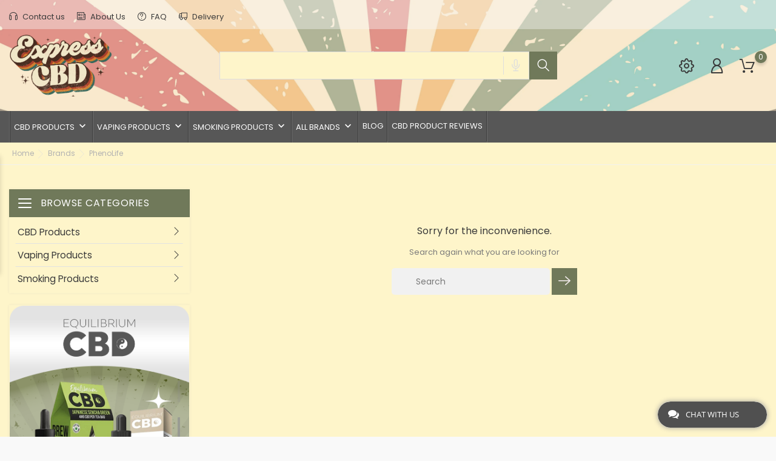

--- FILE ---
content_type: text/html; charset=utf-8
request_url: https://express-cbd.com/brand/208-phenolife
body_size: 29121
content:
<!doctype html>
<html lang="en" itemscope itemtype="http://schema.org/WebPage">

<head>
    
        
  <meta charset="utf-8">


  <meta http-equiv="x-ua-compatible" content="ie=edge">



  <title>Buy PhenoLife at Express CBD</title>
  <meta name="description" content="Buy PhenoLife&#039;s premium-quality, lab tested CBD products today and enjoy a life full of serenity. Order today and embark on a holistic wellness journey.">
  <meta name="keywords" content="">
        <link rel="canonical" href="https://express-cbd.com/brand/208-phenolife">
  
  
        



  <meta name="viewport" content="width=device-width, initial-scale=1">



  <link rel="icon" type="image/vnd.microsoft.icon" href="https://express-cbd.com/img/favicon.ico?1706729287">
  <link rel="shortcut icon" type="image/x-icon" href="https://express-cbd.com/img/favicon.ico?1706729287">



    <link rel="stylesheet" href="https://express-cbd.com/themes/VintageMood/assets/cache/theme-24e797658.css" type="text/css" media="all">




  

  <script type="6f84f0fce3c48f08818246f7-text/javascript">
        var AdvancedEmailGuardData = {"meta":{"isGDPREnabled":true,"isLegacyOPCEnabled":false,"isLegacyMAModuleEnabled":false,"validationError":null},"settings":{"recaptcha":{"type":"v2_cbx","key":"6LffL6MpAAAAAFvCUP_ZQ7Q8J2HvhvMCWuNEBKWz","forms":{"register":{"size":"normal","align":"center","offset":1},"login":{"size":"normal","align":"center","offset":1},"quick_order":{"size":"normal","align":"center","offset":1},"newsletter":{"size":"normal","align":"left","offset":1},"write_review":{"size":"normal","align":"left","offset":1}},"language":"shop","theme":"light","position":"bottomright","hidden":false}},"context":{"ps":{"v17":true,"v17pc":true,"v17ch":true,"v16":false,"v161":false,"v15":false},"languageCode":"en","pageName":"manufacturer"},"trans":{"genericError":"An error occurred, please try again."}};
        var BRANDSPLUS_AUTOPLAY_TIME = "1500";
        var BRANDSPLUS_ENABLE_AUTOPLAY = true;
        var BRANDSPLUS_ENABLE_AUTOPLAY_HOVER_PAUSE = true;
        var BRANDSPLUS_ENABLE_DOTS = false;
        var BRANDSPLUS_ENABLE_LAZYLOAD = false;
        var BRANDSPLUS_ENABLE_LOOP = true;
        var BRANDSPLUS_ENABLE_NAV_ARROWS = false;
        var af_ajax_path = "https:\/\/express-cbd.com\/module\/amazzingfilter\/ajax?ajax=1";
        var af_classes = {"load_font":"1","icon-filter":"icon-filter","u-times":"u-times","icon-eraser":"icon-eraser","icon-lock":"icon-lock","icon-unlock-alt":"icon-unlock-alt","icon-minus":"icon-minus","icon-plus":"icon-plus","icon-check":"icon-check","icon-save":"icon-save","js-product-miniature":"js-product-miniature","pagination":"pagination"};
        var af_ids = {"main":"main"};
        var af_is_modern = 1;
        var af_product_count_text = "";
        var af_product_list_class = "af-product-list";
        var alertText = "Required";
        var bon_ask_url = "\/modules\/bonask\/\/controllers\/front\/ajax.php";
        var bon_search_url = "\/modules\/bonsearch\/\/controllers\/ajax.php";
        var countdown_days = "days";
        var countdown_hr = "hr";
        var countdown_min = "min";
        var countdown_sec = "sec";
        var current_controller = "manufacturer";
        var hiAcceptedCookies = {"1":false,"2":false};
        var hiCookieGoogleConsentSettings = {"consentMode":false,"adStorageDefaultValue":"denied","analyticsStorageDefaultValue":"denied","adStorageCookieType":0,"analyticsStorageCookieType":0,"adsDataRedaction":false,"urlPassthrough":false,"adUserDataDefaultValue":"denied","adUserDataCookieType":0,"adPersonalizationDefaultValue":"denied","adPersonalizationCookieType":0,"functionalityStorageDefaultValue":"denied","personalizationStorageDefaultValue":"denied","securityStorageDefaultValue":"denied","cookiesAccepted":0,"adStorageCookieTypeGranted":"denied","analyticsStorageCookieTypeGranted":"denied","adUserDataCookieTypeGranted":"denied","adPersonalizationCookieTypeGranted":"denied","functionalityStorageCookieTypeGranted":"denied","personalizationStorageCookieTypeGranted":"denied","securityStorageCookieTypeGranted":"denied"};
        var hicarouselspack = {"psv":8.199999999999999289457264239899814128875732421875,"secureKey":"bfe69c03294b3fec2b057a704cf6336d","instagramPageUrl":"https:\/\/express-cbd.com\/instagram"};
        var load_more = true;
        var notice_countdown_days = "days";
        var notice_countdown_hr = "hr";
        var notice_countdown_min = "min";
        var notice_countdown_sec = "sec";
        var page_link_rewrite_text = "page";
        var prestashop = {"cart":{"products":[],"totals":{"total":{"type":"total","label":"Total","amount":0,"value":"\u00a30.00"},"total_including_tax":{"type":"total","label":"Total (tax incl.)","amount":0,"value":"\u00a30.00"},"total_excluding_tax":{"type":"total","label":"Total (tax excl.)","amount":0,"value":"\u00a30.00"}},"subtotals":{"products":{"type":"products","label":"Subtotal","amount":0,"value":"\u00a30.00"},"discounts":null,"shipping":{"type":"shipping","label":"Shipping","amount":0,"value":""},"tax":{"type":"tax","label":"Included taxes","amount":0,"value":"\u00a30.00"}},"products_count":0,"summary_string":"0 items","vouchers":{"allowed":1,"added":[]},"discounts":[],"minimalPurchase":0,"minimalPurchaseRequired":""},"currency":{"id":2,"name":"British Pound","iso_code":"GBP","iso_code_num":"826","sign":"\u00a3"},"customer":{"lastname":null,"firstname":null,"email":null,"birthday":null,"newsletter":null,"newsletter_date_add":null,"optin":null,"website":null,"company":null,"siret":null,"ape":null,"is_logged":false,"gender":{"type":null,"name":null},"addresses":[]},"country":{"id_zone":"7","id_currency":"0","call_prefix":"44","iso_code":"GB","active":"1","contains_states":"0","need_identification_number":"0","need_zip_code":"1","zip_code_format":"","display_tax_label":"1","name":"United Kingdom","id":17},"language":{"name":"English (English)","iso_code":"en","locale":"en-US","language_code":"en-US","active":"1","is_rtl":"0","date_format_lite":"m\/d\/Y","date_format_full":"m\/d\/Y H:i:s","id":1},"page":{"title":"","canonical":"https:\/\/express-cbd.com\/brand\/208-phenolife","meta":{"title":"Buy PhenoLife at Express CBD","description":"Buy PhenoLife's premium-quality, lab tested CBD products today and enjoy a life full of serenity. Order today and embark on a holistic wellness journey.","keywords":"","robots":"index"},"page_name":"manufacturer","body_classes":{"lang-en":true,"lang-rtl":false,"country-GB":true,"currency-GBP":true,"layout-left-column":true,"page-manufacturer":true,"tax-display-enabled":true,"page-customer-account":false,"manufacturer-id-208":true,"manufacturer-PhenoLife":true},"admin_notifications":[],"password-policy":{"feedbacks":{"0":"Very weak","1":"Weak","2":"Average","3":"Strong","4":"Very strong","Straight rows of keys are easy to guess":"Straight rows of keys are easy to guess","Short keyboard patterns are easy to guess":"Short keyboard patterns are easy to guess","Use a longer keyboard pattern with more turns":"Use a longer keyboard pattern with more turns","Repeats like \"aaa\" are easy to guess":"Repeats like \"aaa\" are easy to guess","Repeats like \"abcabcabc\" are only slightly harder to guess than \"abc\"":"Repeats like \"abcabcabc\" are only slightly harder to guess than \"abc\"","Sequences like abc or 6543 are easy to guess":"Sequences like \"abc\" or \"6543\" are easy to guess.","Recent years are easy to guess":"Recent years are easy to guess","Dates are often easy to guess":"Dates are often easy to guess","This is a top-10 common password":"This is a top-10 common password","This is a top-100 common password":"This is a top-100 common password","This is a very common password":"This is a very common password","This is similar to a commonly used password":"This is similar to a commonly used password","A word by itself is easy to guess":"A word by itself is easy to guess","Names and surnames by themselves are easy to guess":"Names and surnames by themselves are easy to guess","Common names and surnames are easy to guess":"Common names and surnames are easy to guess","Use a few words, avoid common phrases":"Use a few words, avoid common phrases","No need for symbols, digits, or uppercase letters":"No need for symbols, digits, or uppercase letters","Avoid repeated words and characters":"Avoid repeated words and characters","Avoid sequences":"Avoid sequences","Avoid recent years":"Avoid recent years","Avoid years that are associated with you":"Avoid years that are associated with you","Avoid dates and years that are associated with you":"Avoid dates and years that are associated with you","Capitalization doesn't help very much":"Capitalization doesn't help very much","All-uppercase is almost as easy to guess as all-lowercase":"All-uppercase is almost as easy to guess as all-lowercase","Reversed words aren't much harder to guess":"Reversed words aren't much harder to guess","Predictable substitutions like '@' instead of 'a' don't help very much":"Predictable substitutions like \"@\" instead of \"a\" don't help very much.","Add another word or two. Uncommon words are better.":"Add another word or two. Uncommon words are better."}}},"shop":{"name":"Express CBD","logo":"https:\/\/express-cbd.com\/img\/logo-1680980726.jpg","stores_icon":"https:\/\/express-cbd.com\/img\/logo_stores.png","favicon":"https:\/\/express-cbd.com\/img\/favicon.ico"},"core_js_public_path":"\/themes\/","urls":{"base_url":"https:\/\/express-cbd.com\/","current_url":"https:\/\/express-cbd.com\/brand\/208-phenolife","shop_domain_url":"https:\/\/express-cbd.com","img_ps_url":"https:\/\/express-cbd.com\/img\/","img_cat_url":"https:\/\/express-cbd.com\/img\/c\/","img_lang_url":"https:\/\/express-cbd.com\/img\/l\/","img_prod_url":"https:\/\/express-cbd.com\/img\/p\/","img_manu_url":"https:\/\/express-cbd.com\/img\/m\/","img_sup_url":"https:\/\/express-cbd.com\/img\/su\/","img_ship_url":"https:\/\/express-cbd.com\/img\/s\/","img_store_url":"https:\/\/express-cbd.com\/img\/st\/","img_col_url":"https:\/\/express-cbd.com\/img\/co\/","img_url":"https:\/\/express-cbd.com\/themes\/VintageMood\/assets\/img\/","css_url":"https:\/\/express-cbd.com\/themes\/VintageMood\/assets\/css\/","js_url":"https:\/\/express-cbd.com\/themes\/VintageMood\/assets\/js\/","pic_url":"https:\/\/express-cbd.com\/upload\/","theme_assets":"https:\/\/express-cbd.com\/themes\/VintageMood\/assets\/","theme_dir":"https:\/\/express-cbd.com\/themes\/VintageMood\/","pages":{"address":"https:\/\/express-cbd.com\/address","addresses":"https:\/\/express-cbd.com\/addresses","authentication":"https:\/\/express-cbd.com\/login","manufacturer":"https:\/\/express-cbd.com\/brands","cart":"https:\/\/express-cbd.com\/cart","category":"https:\/\/express-cbd.com\/index.php?controller=category","cms":"https:\/\/express-cbd.com\/index.php?controller=cms","contact":"https:\/\/express-cbd.com\/contact-us","discount":"https:\/\/express-cbd.com\/discount","guest_tracking":"https:\/\/express-cbd.com\/guest-tracking","history":"https:\/\/express-cbd.com\/order-history","identity":"https:\/\/express-cbd.com\/identity","index":"https:\/\/express-cbd.com\/","my_account":"https:\/\/express-cbd.com\/my-account","order_confirmation":"https:\/\/express-cbd.com\/order-confirmation","order_detail":"https:\/\/express-cbd.com\/index.php?controller=order-detail","order_follow":"https:\/\/express-cbd.com\/order-follow","order":"https:\/\/express-cbd.com\/order","order_return":"https:\/\/express-cbd.com\/index.php?controller=order-return","order_slip":"https:\/\/express-cbd.com\/credit-slip","pagenotfound":"https:\/\/express-cbd.com\/page-not-found","password":"https:\/\/express-cbd.com\/password-recovery","pdf_invoice":"https:\/\/express-cbd.com\/index.php?controller=pdf-invoice","pdf_order_return":"https:\/\/express-cbd.com\/index.php?controller=pdf-order-return","pdf_order_slip":"https:\/\/express-cbd.com\/index.php?controller=pdf-order-slip","prices_drop":"https:\/\/express-cbd.com\/prices-drop","product":"https:\/\/express-cbd.com\/index.php?controller=product","registration":"https:\/\/express-cbd.com\/registration","search":"https:\/\/express-cbd.com\/search","sitemap":"https:\/\/express-cbd.com\/sitemap","stores":"https:\/\/express-cbd.com\/stores","supplier":"https:\/\/express-cbd.com\/supplier","new_products":"https:\/\/express-cbd.com\/new-products","brands":"https:\/\/express-cbd.com\/brands","register":"https:\/\/express-cbd.com\/registration","order_login":"https:\/\/express-cbd.com\/order?login=1"},"alternative_langs":[],"actions":{"logout":"https:\/\/express-cbd.com\/?mylogout="},"no_picture_image":{"bySize":{"small_default":{"url":"https:\/\/express-cbd.com\/img\/p\/en-default-small_default.jpg","width":98,"height":115},"latest_purchase":{"url":"https:\/\/express-cbd.com\/img\/p\/en-default-latest_purchase.jpg","width":112,"height":131},"cart_default":{"url":"https:\/\/express-cbd.com\/img\/p\/en-default-cart_default.jpg","width":141,"height":165},"medium_default":{"url":"https:\/\/express-cbd.com\/img\/p\/en-default-medium_default.jpg","width":452,"height":528},"home_default":{"url":"https:\/\/express-cbd.com\/img\/p\/en-default-home_default.jpg","width":560,"height":655},"large_default":{"url":"https:\/\/express-cbd.com\/img\/p\/en-default-large_default.jpg","width":900,"height":1050}},"small":{"url":"https:\/\/express-cbd.com\/img\/p\/en-default-small_default.jpg","width":98,"height":115},"medium":{"url":"https:\/\/express-cbd.com\/img\/p\/en-default-medium_default.jpg","width":452,"height":528},"large":{"url":"https:\/\/express-cbd.com\/img\/p\/en-default-large_default.jpg","width":900,"height":1050},"legend":""}},"configuration":{"display_taxes_label":true,"display_prices_tax_incl":true,"is_catalog":false,"show_prices":true,"opt_in":{"partner":false},"quantity_discount":{"type":"discount","label":"Unit discount"},"voucher_enabled":1,"return_enabled":0},"field_required":[],"breadcrumb":{"links":[{"title":"Home","url":"https:\/\/express-cbd.com\/"},{"title":"Brands","url":"https:\/\/express-cbd.com\/brands"},{"title":"PhenoLife","url":"https:\/\/express-cbd.com\/brand\/208-phenolife"}],"count":3},"link":{"protocol_link":"https:\/\/","protocol_content":"https:\/\/"},"time":1769607679,"static_token":"3f94356d750207081c0792f1ab0ebf9d","token":"73e75d874aeb736ba75c1f6c267625ca","debug":false};
        var psemailsubscription_subscription = "https:\/\/express-cbd.com\/module\/ps_emailsubscription\/subscription";
        var psr_icon_color = "#F19D76";
        var show_load_more_btn = false;
        var static_token_bon_ask = "3f94356d750207081c0792f1ab0ebf9d";
        var static_token_bon_search = "3f94356d750207081c0792f1ab0ebf9d";
        var theme_fonts = "Popins";
        var theme_sticky_cart = "0";
        var theme_sticky_footer = "0";
        var theme_sticky_header = "1";
      </script>





  <script async src="https://www.googletagmanager.com/gtag/js?id=G-DQKYV6ZCZG" type="6f84f0fce3c48f08818246f7-text/javascript"></script>
<script type="6f84f0fce3c48f08818246f7-text/javascript">
  window.dataLayer = window.dataLayer || [];
  function gtag(){dataLayer.push(arguments);}
  gtag('js', new Date());
  gtag(
    'config',
    'G-DQKYV6ZCZG',
    {
      'debug_mode':false
                      }
  );
</script>

<script type="6f84f0fce3c48f08818246f7-text/javascript">
            var BON_CATEGORY_ITEM_STATUS = 1;
            var BON_CATEGORY_BACKGROUND = 1;
            var BON_CATEGORY_HEADER = '#70795a';
            var BON_CATEGORY_HEADER_COLOR = '#ffffff';
    </script><script type="6f84f0fce3c48f08818246f7-text/javascript">
            var HOME_CATEGORY_ITEM_STATUS = 1;
            var HOME_CATEGORY_DISPLAY_CAROUCEL = false;
            var HOME_CATEGORY_CAROUCEL_NB = 4;
            var HOME_CATEGORY_CAROUCEL_LOOP = 1;
            var HOME_CATEGORY_CAROUCEL_DOTS = false;
    </script><style type="text/css">.af_pl_wrapper .pagination{display:none;}@media(max-width:767px){#amazzing_filter{position:fixed;opacity:0;}}</style><script type="6f84f0fce3c48f08818246f7-text/javascript">
            var ETS_LC_LIVECHAT_ON = 0;
            var ETS_LC_DISPLAY_COMPANY_INFO = 0;
            var ETS_LC_AVATAR_IMAGE_TYPE = 'square';
            var ETS_LC_TEXT_SEND = 'Send';
            var ETS_LC_TEXT_BUTTON_EDIT = 'Edit';
            var ETS_LC_TEXT_SEND_OffLINE = 'Send offline message';
            var ETS_LC_TEXT_SEND_START_CHAT = 'Start chatting!';
            var ETS_DISPLAY_SEND_BUTTON = 1;
            var ETS_LC_DISPLAY_REQUIRED_FIELDS = 0;
            var ETS_LC_DISPLAY_RATING = 1;
            var ETS_LC_DISPLAY_TIME = 1;
            var ETS_LC_ENABLE_EDIT_MESSAGE = 1;
            var ETS_LC_ENABLE_DELETE_MESSAGE = 1;
            var ETS_LC_MSG_COUNT = 10;
            var ETS_LC_ENTER_TO_SEND = 1;
            var ETS_LC_STAFF_ACCEPT = 1;
            var ETS_LC_SEND_FILE = 0;
            var ETS_LC_MAX_FILE_MS = 8;
            var ETS_LC_NUMBER_FILE_MS = 100;
            var ETS_LC_UPDATE_CONTACT_INFO = 1;
            var ETS_CENTAINT_TIME_SEND_EMAIL = 1;
            var ETS_LC_AUTO_OPEN = 0;
            var ETS_LC_AUTO_OPEN_CHATBOX_DELAY = 10;
            var ETS_LC_AUTO_OPEN_ONLINE_ONLY = 1;
            var ETS_LC_TIME_OUT = 3000;
            var ETS_LC_AUTO_FRONTEND_SPEED = 1;
            var ETS_LC_TIME_OUT_BACK_END = 3000;
            var ETS_LC_AUTO_BACKEND_SPEED = 1;
            var ETS_LC_ONLINE_TIMEOUT = 10;
            var ETS_LC_ENDCHAT_AUTO = 60;
            var ETS_LC_TIME_WAIT = 5;
            var ETS_LC_USE_SOUND_BACKEND = 1;
            var ETS_LC_USE_SOUND_FONTEND = 1;
            var ETS_ENABLE_PRE_MADE_MESSAGE = 0;
            var ETS_LIVECHAT_ADMIN_DE = 1;
            var ETS_LIVECHAT_ADMIN_OLD = 1;
            var ETS_ENABLE_AUTO_REPLY = 0;
            var ETS_LC_URL_AJAX = 'https://express-cbd.com/module/ets_livechat/ajax?token=ec5decca5ed3d6b8079e2e7e7bacc9f2';
            var ETS_LC_URL_OAUTH = 'https://express-cbd.com/module/ets_livechat/oauth';
        var isRequestAjax ='0';
</script>
<script type="6f84f0fce3c48f08818246f7-text/javascript">
        var delete_text= 'Delete';
    var edit_text= 'Edit';
    var edited_text ='Edited';
    var edited_at_text ='Edited at:';
    var editing_text ='Editing';
    var online_text ='Online';
    var busy_text ='Busy';
    var invisible_text ='Offline';
    var offline_text ='Offline';
    var disable_sound_text ='Disable sound';
    var enable_sound_text ='Enable sound';
    var maximize_text ='Maximize';
    var minimize_text ='Minimize';
    var text_admin_busy= 'Sorry. All staffs are busy at the moment. Please come back later or';
    var text_customer_end_chat ='Click here to end chat';
    var ets_livechat_invalid_file ='File upload is invalid';
    var invalid_file_max_size ='Attachment size exceeds the allowable limit.';
    var uploading ='Uploading...';
    var show_text = 'Show chat window';
    var message_required = 'Message is required';
    var lc_text_no_product_found ='No product found';
</script><script type="6f84f0fce3c48f08818246f7-text/javascript">
    var ed_hours = 'hours';
    var ed_minutes = 'minutes';
    var ed_and = 'and';
    var ed_refresh = 'Picking time limit reached please refresh your browser to see your new estimated delivery.';
    var ed_disable_cc = 0;
    /*var ed_has_combi = ; */
    var ed_placement = 0;
    var ed_custom_sel = '';
    var ed_custom_ins = '2';
    var ed_sm = 1;
    var ed_in_modal = 0;
    var front_ajax_url = 'https://express-cbd.com/module/estimateddelivery/AjaxRefresh?token=579e22e5c99c5657b9eeea0143105435&ajax=1';     var front_ajax_cart_url = 'https://express-cbd.com/module/estimateddelivery/AjaxCart?token=579e22e5c99c5657b9eeea0143105435&amp;ajax=1';
    var ps_version = '17';
    var ed_display_option = 1;
</script>

                            <script type="6f84f0fce3c48f08818246f7-text/javascript">
            var BON_INFOBAN_LIMIT = 4;
            var BON_INFOBAN_DISPLAY_CAROUSEL = 1;
            var BON_INFOBAN_DISPLAY_ITEM_NB = 6;
            var BON_INFOBAN_CAROUSEL_NB = 1;
            var BON_INFOBAN_CAROUSEL_LOOP = 1;
            var BON_INFOBAN_CAROUSEL_AUTOPLAY = 1;
            var BON_INFOBAN_CAROUSEL_AUTOPLAY_SPEED = 3000;
            var BON_INFOBAN_CAROUSEL_DOTS = 1;
    </script><script type="6f84f0fce3c48f08818246f7-text/javascript">
            var BON_PROMOTION_LIMIT = 4;
            var BON_PROMOTION_DISPLAY_CAROUSEL = false;
            var BON_PROMOTION_DISPLAY_ITEM_NB = 6;
            var BON_PROMOTION_CAROUSEL_NB = 3;
            var BON_PROMOTION_CAROUSEL_MARGIN = 5000;
            var BON_PROMOTION_CAROUSEL_LOOP = false;
            var BON_PROMOTION_CAROUSEL_NAV = 1;
            var BON_PROMOTION_CAROUSEL_DOTS = 1;
            var BON_PROMOTION_CAROUSEL_AUTOPLAY = 1;
    </script><script type="6f84f0fce3c48f08818246f7-text/javascript">
            var BON_SLICK_CAROUSEL_LOOP = 1;
            var BON_SLICK_CAROUSEL_NAV = 1;
            var BON_SLICK_CAROUSEL_DOTS = 1;
            var BON_SLICK_CAROUSEL_DRAG = 1;
            var BON_SLICK_CAROUSEL_AUTOPLAY = 1;
            var BON_SLICK_CAROUSEL_TIME = 3000;
    </script><script type="6f84f0fce3c48f08818246f7-text/javascript">
	
		var psv = 8.2;
		var default_template = Boolean();
		var instagram_link_type = "page";
		var hide_accessories = Boolean();
		var language_is_rtl = Boolean(0);
	
</script>



    
</head>

<body id="manufacturer" class="lang-en country-gb currency-gbp layout-left-column page-manufacturer tax-display-enabled manufacturer-id-208 manufacturer-phenolife">

    
        
    

    <main>
        
                    

        <header id="header">
            
                
    <div class="header-banner">
        <div class="container header-contact-info">
            <div class="d-block d-xl-none" id="_mobile_logo">
                <h1>
                    <a href="https://express-cbd.com/">
                        <img class="logo" src="https://express-cbd.com/img/logo-1680980726.jpg" alt="Express CBD">
                    </a>
                </h1>
            </div>
            <div class="header-contact left-block">
                
    <section id="bonmenu">
        <h2 style="display: none">w3c</h2>
        <ul class="menu-list">
                            <li
                    class="menu-item ">
                    <a href="https://express-cbd.com/contact/Customer-Support" >
                         <i
                                class="fl-outicons fl-outicons-headphones46"></i>
                                                Contact us
                    </a>
                </li>
                            <li
                    class="menu-item ">
                    <a href="/content/4-about-us" >
                         <i
                                class="fl-outicons fl-outicons-news"></i>
                                                About Us
                    </a>
                </li>
                            <li
                    class="menu-item ">
                    <a href="https://express-cbd.com/faq" >
                         <i
                                class="fl-outicons fl-outicons-question5"></i>
                                                FAQ
                    </a>
                </li>
                            <li
                    class="menu-item ">
                    <a href="https://express-cbd.com/content/1-delivery" >
                         <i
                                class="fl-outicons fl-outicons-truck72"></i>
                                                Delivery
                    </a>
                </li>
                    </ul>
    </section>

            </div>
            <ul class="header-contact right-block">
                              <li></li>
            </ul>
        </div>
    </div>


    <div class="header-top revealOnScroll animated" data-animation="fadeInUp">
        <div class="container">
            <div class="row">
                <div class="col-12 position-static">
                    <div class="d-none d-xl-block" id="_desktop_logo">
                        <h1>
                            <a href="https://express-cbd.com/">
                                <img class="logo" src="https://express-cbd.com/img/logo-1680980726.jpg" alt="Express CBD">
                            </a>
                        </h1>
                    </div>
                    <div id="_desktop_search_widget" class="bonsearch"
    data-search-controller-url="https://express-cbd.com/search">
    <div class="bonsearch_box bon_drop_down">
        <form method="get" action="https://express-cbd.com/search" id="searchbox">
            <div class="search-form-inner">
                <input type="hidden" name="controller" value="search" />
                <input type="text" id="input_search" name="search_query" class="ui-autocomplete-input"
                    autocomplete="off" />
                <div class="bonsearch-microphone" id="bonsearch-microphone" data-toggle="modal"
                    data-target="#bonsearch-popup-wrapper">
                    <i class="fl-outicons-microphone10"></i>
                </div>
            </div>
            <button class="bonsearch_btn btn-primary" type="submit"></button>
            <div id="search_popup"></div>
        </form>
    </div>
</div>

<div class="modal fade" id="bonsearch-popup-wrapper" tabindex="-1" role="dialog" aria-hidden="true">
    <div class="modal-dialog modal-dialog-centered" role="document">
        <div class="modal-content">
            <button type="button" class="popup-close" data-dismiss="modal" aria-label="Close"></button>
            <div class="modal-body">
                <div class="bonsearch-icon-speech">
                    <i class="fl-outicons-microphone10"></i>
                </div>
                <div class="bonsearch-speek-text">
                    <p>Say something...</p>
                </div>
                <div class="bonsearch-error-text">
                    <p>Nothing found. Please repeat.</p>
                </div>
                <div class="bonsearch-unsupport-text">
                    <p>Unsupported browser. Sorry...</p>
                </div>
            </div>
        </div>
    </div>
</div>
                    <div class="bon-nav-bar">
                        <div class="bon-search-icon d-md-none"><i class="fl-outicons-magnifying-glass34"></i></div>
                        <div id="_desktop_setting-header">
    <i class="current fl-outicons-gear40"></i>
    <div class="setting-header-inner"></div>
</div><div id="_desktop_currency_selector">
  <div class="currency-selector">
          <ul class="d-none d-lg-block">
              <li >
          <a title="Euro" rel="nofollow" href="https://express-cbd.com/brand/208-phenolife?SubmitCurrency=1&amp;id_currency=3">EUR €</a>
        </li>
              <li  class="current" >
          <a title="British Pound" rel="nofollow" href="https://express-cbd.com/brand/208-phenolife?SubmitCurrency=1&amp;id_currency=2">GBP £</a>
        </li>
          </ul>
    <select class="link d-lg-none">
              <option value="https://express-cbd.com/brand/208-phenolife?SubmitCurrency=1&amp;id_currency=3">EUR €</option>
              <option value="https://express-cbd.com/brand/208-phenolife?SubmitCurrency=1&amp;id_currency=2" selected="selected">GBP £</option>
          </select>
  </div>
</div>
    <div id="_desktop_user_info">
        <div class="user-info">
                        <a class="bon-tooltip" href="https://express-cbd.com/my-account" rel="nofollow">
                <i class="fl-outicons-user189"></i></a>
                        <div class="bon-login-popup">
                <div class="bon-login-popup-button">
                                        <a class="bon-login btn btn-primary" href="https://express-cbd.com/my-account" rel="nofollow">Sign in
                    </a>
                    <a class="bon-login btn btn-primary" href="https://express-cbd.com/registration" rel="nofollow">Create
                        account
                    </a>
                    
                                    </div>

            </div>
        </div>
    </div><div id="_desktop_cart">
    <div class="blockcart cart-preview inactive" data-refresh-url="//express-cbd.com/module/ps_shoppingcart/ajax">
        <div class="header">
            <div class="no-items alert alert-info">There are no more items in your cart</div>

            <a class="bon-tooltip" rel="nofollow" href="//express-cbd.com/cart?action=show">
                <i class="fl-outicons-shopping-cart13"></i>
                <span class="cart-products-count">0</span>
            </a>
        </div>
    </div>
</div>
                    </div>
                    <div class="d-xl-none" id="menu-icon">
                        <i class="fl-outicons-lines7"></i>
                    </div>
                </div>
            </div>
            <div id="mobile_top_menu_wrapper" class="d-block d-xl-none">
			<div id="_mobile_currency_selector"></div>
                    <div id="_mobile_language_selector"></div>
                <div class="js-top-menu mobile" id="_mobile_top_menu"></div>
                <div class="js-top-menu-bottom">
				
                    <div id="_mobile_contact_link"></div>
                </div>
                
            </div>
        </div>
    </div>
    


    <nav class="header-nav" id="header-nav">
        <div class="bon-link-overlay-wrapper">
            <div class="bon-link-overlay"></div>
        </div>
        <div class="container">
            <div>
                <div class="d-none d-md-block">
                    <div class="col-md-5 col-12">
                        
                    </div>
                    <div class="navigation">
                        
<div class="menu js-top-menu position-static d-none d-lg-block" id="_desktop_top_menu">
    
                <ul class="top-menu" id="top-menu"  data-depth="0">
                            <li class="category" id="category-47">
                                        <a class="dropdown-item" href="https://express-cbd.com/47-cbd-products" data-depth="0" >
                        
                                                                                                   
                        CBD Products
                    </a>
                                                                                            <span class="d-lg-none">
                            <span data-target="#top_sub_menu_70556" data-toggle="collapse" class="navbar-toggler collapse-icons collapsed">
                                <i class="mercury-icon-angle-bottom add"></i>
                                <i class="mercury-icon-angle-up remove"></i>
                            </span>
                        </span>
                                                                <div  class="popover sub-menu js-sub-menu collapse"  id="top_sub_menu_70556">
                            
                <ul class="top-menu"  data-depth="1">
                            <li class="category" id="category-4">
                                        <a class="dropdown-item dropdown-submenu" href="https://express-cbd.com/4-cbd-capsules" data-depth="1" >
                        
                                                                                                   
                        CBD Capsules
                    </a>
                                                        </li>
                            <li class="category" id="category-16">
                                        <a class="dropdown-item dropdown-submenu" href="https://express-cbd.com/16-terpenes" data-depth="1" >
                        
                                                                                                   
                        Terpenes
                    </a>
                                                        </li>
                            <li class="category" id="category-5">
                                        <a class="dropdown-item dropdown-submenu" href="https://express-cbd.com/5-cbd-disposables" data-depth="1" >
                        
                                                                                                   
                        CBD Disposables
                    </a>
                                                        </li>
                            <li class="category" id="category-6">
                                        <a class="dropdown-item dropdown-submenu" href="https://express-cbd.com/6-cbd-drinks" data-depth="1" >
                        
                                                                                                   
                        CBD Drinks
                    </a>
                                                        </li>
                            <li class="category" id="category-7">
                                        <a class="dropdown-item dropdown-submenu" href="https://express-cbd.com/7-cbd-food" data-depth="1" >
                        
                                                                                                   
                        CBD Food
                    </a>
                                                        </li>
                            <li class="category" id="category-8">
                                        <a class="dropdown-item dropdown-submenu" href="https://express-cbd.com/8-cbd-isolates" data-depth="1" >
                        
                                                                                                   
                        CBD Isolates
                    </a>
                                                        </li>
                            <li class="category" id="category-9">
                                        <a class="dropdown-item dropdown-submenu" href="https://express-cbd.com/9-cbd-oil" data-depth="1" >
                        
                                                                                                   
                        CBD Oil
                    </a>
                                                        </li>
                            <li class="category" id="category-10">
                                        <a class="dropdown-item dropdown-submenu" href="https://express-cbd.com/10-cbd-paste" data-depth="1" >
                        
                                                                                                   
                        CBD Paste
                    </a>
                                                        </li>
                            <li class="category" id="category-11">
                                        <a class="dropdown-item dropdown-submenu" href="https://express-cbd.com/11-cbd-shatter" data-depth="1" >
                        
                                                                                                   
                        CBD Shatter
                    </a>
                                                        </li>
                            <li class="category" id="category-12">
                                        <a class="dropdown-item dropdown-submenu" href="https://express-cbd.com/12-cbd-skincare" data-depth="1" >
                        
                                                                                                   
                        CBD Skincare
                    </a>
                                                        </li>
                            <li class="category" id="category-13">
                                        <a class="dropdown-item dropdown-submenu" href="https://express-cbd.com/13-cbd-solid" data-depth="1" >
                        
                                                                                                   
                        CBD Solid
                    </a>
                                                        </li>
                            <li class="category" id="category-14">
                                        <a class="dropdown-item dropdown-submenu" href="https://express-cbd.com/14-cbd-vape" data-depth="1" >
                        
                                                                                                   
                        CBD Vape
                    </a>
                                                        </li>
                            <li class="category" id="category-15">
                                        <a class="dropdown-item dropdown-submenu" href="https://express-cbd.com/15-cbd-wax" data-depth="1" >
                        
                                                                                                   
                        CBD Wax
                    </a>
                                                        </li>
                    </ul>
             
                        </div>
                                    </li>
                            <li class="category" id="category-33">
                                        <a class="dropdown-item" href="https://express-cbd.com/33-vaping-products" data-depth="0" >
                        
                                                                                                   
                        Vaping Products
                    </a>
                                                                                            <span class="d-lg-none">
                            <span data-target="#top_sub_menu_11816" data-toggle="collapse" class="navbar-toggler collapse-icons collapsed">
                                <i class="mercury-icon-angle-bottom add"></i>
                                <i class="mercury-icon-angle-up remove"></i>
                            </span>
                        </span>
                                                                <div  class="popover sub-menu js-sub-menu collapse"  id="top_sub_menu_11816">
                            
                <ul class="top-menu"  data-depth="1">
                            <li class="category" id="category-34">
                                        <a class="dropdown-item dropdown-submenu" href="https://express-cbd.com/34-e-liquids" data-depth="1" >
                        
                                                                                                   
                        E-Liquids
                    </a>
                                                        </li>
                            <li class="category" id="category-35">
                                        <a class="dropdown-item dropdown-submenu" href="https://express-cbd.com/35-vape-kits-pod-systems" data-depth="1" >
                        
                                                                                                   
                        Vape Kits &amp; Pod Systems
                    </a>
                                                        </li>
                            <li class="category" id="category-36">
                                        <a class="dropdown-item dropdown-submenu" href="https://express-cbd.com/36-coils-pods" data-depth="1" >
                        
                                                                                                   
                        Coils &amp; Pods
                    </a>
                                                        </li>
                            <li class="category" id="category-37">
                                        <a class="dropdown-item dropdown-submenu" href="https://express-cbd.com/37-nic-shots-salts" data-depth="1" >
                        
                                                                                                   
                        Nic Shots &amp; Salts
                    </a>
                                                        </li>
                            <li class="category" id="category-38">
                                        <a class="dropdown-item dropdown-submenu" href="https://express-cbd.com/38-general-vaping" data-depth="1" >
                        
                                                                                                   
                        General Vaping
                    </a>
                                                        </li>
                            <li class="category" id="category-39">
                                        <a class="dropdown-item dropdown-submenu" href="https://express-cbd.com/39-vape-disposables" data-depth="1" >
                        
                                                                                                   
                        Vape Disposables
                    </a>
                                                        </li>
                            <li class="category" id="category-40">
                                        <a class="dropdown-item dropdown-submenu" href="https://express-cbd.com/40-vape-batteries" data-depth="1" >
                        
                                                                                                   
                        Vape Batteries
                    </a>
                                                        </li>
                            <li class="category" id="category-41">
                                        <a class="dropdown-item dropdown-submenu" href="https://express-cbd.com/41-replacement-glasses" data-depth="1" >
                        
                                                                                                   
                        Replacement Glasses
                    </a>
                                                        </li>
                            <li class="category" id="category-42">
                                        <a class="dropdown-item dropdown-submenu" href="https://express-cbd.com/42-chargers" data-depth="1" >
                        
                                                                                                   
                        Chargers
                    </a>
                                                        </li>
                            <li class="category" id="category-43">
                                        <a class="dropdown-item dropdown-submenu" href="https://express-cbd.com/43-concentrates-diy" data-depth="1" >
                        
                                                                                                   
                        Concentrates &amp; DIY
                    </a>
                                                        </li>
                            <li class="category" id="category-44">
                                        <a class="dropdown-item dropdown-submenu" href="https://express-cbd.com/44-other-vape-accessories" data-depth="1" >
                        
                                                                            <span class="label-menu-hot">Hot</span>
                                                                           
                        Other Vape Accessories
                    </a>
                                                        </li>
                            <li class="category" id="category-45">
                                        <a class="dropdown-item dropdown-submenu" href="https://express-cbd.com/45-tanks" data-depth="1" >
                        
                                                                                                   
                        Tanks
                    </a>
                                                        </li>
                            <li class="category" id="category-46">
                                        <a class="dropdown-item dropdown-submenu" href="https://express-cbd.com/46-vape-cotton" data-depth="1" >
                        
                                                                                                   
                        Vape Cotton
                    </a>
                                                        </li>
                    </ul>
             
                        </div>
                                    </li>
                            <li class="category" id="category-17">
                                        <a class="dropdown-item" href="https://express-cbd.com/17-smoking-products" data-depth="0" >
                        
                                                                                                   
                        Smoking Products
                    </a>
                                                                                            <span class="d-lg-none">
                            <span data-target="#top_sub_menu_18914" data-toggle="collapse" class="navbar-toggler collapse-icons collapsed">
                                <i class="mercury-icon-angle-bottom add"></i>
                                <i class="mercury-icon-angle-up remove"></i>
                            </span>
                        </span>
                                                                <div  class="popover sub-menu js-sub-menu collapse"  id="top_sub_menu_18914">
                            
                <ul class="top-menu"  data-depth="1">
                            <li class="category" id="category-18">
                                        <a class="dropdown-item dropdown-submenu" href="https://express-cbd.com/18-lighters-matches" data-depth="1" >
                        
                                                                                                   
                        Lighters &amp; Matches
                    </a>
                                                        </li>
                            <li class="category" id="category-19">
                                        <a class="dropdown-item dropdown-submenu" href="https://express-cbd.com/19-nicotine-pouches" data-depth="1" >
                        
                                                                                                   
                        Nicotine Pouches
                    </a>
                                                        </li>
                            <li class="category" id="category-20">
                                        <a class="dropdown-item dropdown-submenu" href="https://express-cbd.com/20-rolling-papers" data-depth="1" >
                        
                                                                                                   
                        Rolling Papers
                    </a>
                                                        </li>
                            <li class="category" id="category-21">
                                        <a class="dropdown-item dropdown-submenu" href="https://express-cbd.com/21-storage-containers" data-depth="1" >
                        
                                                                                                   
                        Storage &amp; Containers
                    </a>
                                                        </li>
                            <li class="category" id="category-22">
                                        <a class="dropdown-item dropdown-submenu" href="https://express-cbd.com/22-tips-and-roaches" data-depth="1" >
                        
                                                                                                   
                        Tips and Roaches
                    </a>
                                                        </li>
                            <li class="category" id="category-23">
                                        <a class="dropdown-item dropdown-submenu" href="https://express-cbd.com/23-rolling-equipment" data-depth="1" >
                        
                                                                                                   
                        Rolling Equipment
                    </a>
                                                        </li>
                            <li class="category" id="category-24">
                                        <a class="dropdown-item dropdown-submenu" href="https://express-cbd.com/24-shishas-accessories" data-depth="1" >
                        
                                                                                                   
                        Shishas &amp; Accessories
                    </a>
                                                        </li>
                            <li class="category" id="category-25">
                                        <a class="dropdown-item dropdown-submenu" href="https://express-cbd.com/25-grinders" data-depth="1" >
                        
                                                                                                   
                        Grinders
                    </a>
                                                        </li>
                            <li class="category" id="category-26">
                                        <a class="dropdown-item dropdown-submenu" href="https://express-cbd.com/26-cones-blunts" data-depth="1" >
                        
                                                                                                   
                        Cones &amp; Blunts
                    </a>
                                                        </li>
                            <li class="category" id="category-27">
                                        <a class="dropdown-item dropdown-submenu" href="https://express-cbd.com/27-bongs" data-depth="1" >
                        
                                                                                                   
                        Bongs
                    </a>
                                                        </li>
                            <li class="category" id="category-28">
                                        <a class="dropdown-item dropdown-submenu" href="https://express-cbd.com/28-general" data-depth="1" >
                        
                                                                                                   
                        General
                    </a>
                                                        </li>
                            <li class="category" id="category-29">
                                        <a class="dropdown-item dropdown-submenu" href="https://express-cbd.com/29-vaporisers" data-depth="1" >
                        
                                                                                                   
                        Vaporisers
                    </a>
                                                        </li>
                            <li class="category" id="category-30">
                                        <a class="dropdown-item dropdown-submenu" href="https://express-cbd.com/30-pipes" data-depth="1" >
                        
                                                    <span class="label-menu-sale">Sale</span>
                                                                                                   
                        Pipes
                    </a>
                                                        </li>
                            <li class="category" id="category-31">
                                        <a class="dropdown-item dropdown-submenu" href="https://express-cbd.com/31-ash-trays" data-depth="1" >
                        
                                                                                                   
                        Ash Trays
                    </a>
                                                        </li>
                            <li class="category" id="category-32">
                                        <a class="dropdown-item dropdown-submenu" href="https://express-cbd.com/32-electronic-scales" data-depth="1" >
                        
                                                                                                   
                        Electronic Scales
                    </a>
                                                        </li>
                    </ul>
             
                        </div>
                                    </li>
                            <li class="manufacturers" id="manufacturers">
                                        <a class="dropdown-item" href="https://express-cbd.com/brands" data-depth="0" >
                        
                                                                                                   
                        All brands
                    </a>
                                                                                            <span class="d-lg-none">
                            <span data-target="#top_sub_menu_15908" data-toggle="collapse" class="navbar-toggler collapse-icons collapsed">
                                <i class="mercury-icon-angle-bottom add"></i>
                                <i class="mercury-icon-angle-up remove"></i>
                            </span>
                        </span>
                                                                <div  class="popover sub-menu js-sub-menu collapse"  id="top_sub_menu_15908">
                            
                <ul class="top-menu"  data-depth="1">
                            <li class="manufacturer" id="manufacturer-166">
                                        <a class="dropdown-item dropdown-submenu" href="https://express-cbd.com/brand/166-1-step-cbd" data-depth="1" >
                        
                                                                                                   
                        1 Step CBD
                    </a>
                                                        </li>
                            <li class="manufacturer" id="manufacturer-455">
                                        <a class="dropdown-item dropdown-submenu" href="https://express-cbd.com/brand/455-16-bit" data-depth="1" >
                        
                                                                                                   
                        16 Bit
                    </a>
                                                        </li>
                            <li class="manufacturer" id="manufacturer-89">
                                        <a class="dropdown-item dropdown-submenu" href="https://express-cbd.com/brand/89-1cbd" data-depth="1" >
                        
                                                                                                   
                        1CBD
                    </a>
                                                        </li>
                            <li class="manufacturer" id="manufacturer-207">
                                        <a class="dropdown-item dropdown-submenu" href="https://express-cbd.com/brand/207-27-elements" data-depth="1" >
                        
                                                                                                   
                        27 Elements
                    </a>
                                                        </li>
                            <li class="manufacturer" id="manufacturer-153">
                                        <a class="dropdown-item dropdown-submenu" href="https://express-cbd.com/brand/153-365cbd" data-depth="1" >
                        
                                                                                                   
                        365CBD
                    </a>
                                                        </li>
                            <li class="manufacturer" id="manufacturer-242">
                                        <a class="dropdown-item dropdown-submenu" href="https://express-cbd.com/brand/242-420-eliquids" data-depth="1" >
                        
                                                                                                   
                        420 Eliquids
                    </a>
                                                        </li>
                            <li class="manufacturer" id="manufacturer-315">
                                        <a class="dropdown-item dropdown-submenu" href="https://express-cbd.com/brand/315-4nx" data-depth="1" >
                        
                                                                                                   
                        4NX
                    </a>
                                                        </li>
                            <li class="manufacturer" id="manufacturer-275">
                                        <a class="dropdown-item dropdown-submenu" href="https://express-cbd.com/brand/275-4smoke" data-depth="1" >
                        
                                                                                                   
                        4Smoke
                    </a>
                                                        </li>
                            <li class="manufacturer" id="manufacturer-375">
                                        <a class="dropdown-item dropdown-submenu" href="https://express-cbd.com/brand/375-77" data-depth="1" >
                        
                                                                                                   
                        77
                    </a>
                                                        </li>
                            <li class="manufacturer" id="manufacturer-459">
                                        <a class="dropdown-item dropdown-submenu" href="https://express-cbd.com/brand/459-a-steam" data-depth="1" >
                        
                                                                                                   
                        A Steam
                    </a>
                                                        </li>
                            <li class="manufacturer" id="manufacturer-47">
                                        <a class="dropdown-item dropdown-submenu" href="https://express-cbd.com/brand/47-access-cbd" data-depth="1" >
                        
                                                                                                   
                        Access CBD
                    </a>
                                                        </li>
                            <li class="manufacturer" id="manufacturer-539">
                                        <a class="dropdown-item dropdown-submenu" href="https://express-cbd.com/brand/539-ace-cup" data-depth="1" >
                        
                                                                                                   
                        ACE Cup
                    </a>
                                                        </li>
                            <li class="manufacturer" id="manufacturer-199">
                                        <a class="dropdown-item dropdown-submenu" href="https://express-cbd.com/brand/199-air-heads" data-depth="1" >
                        
                                                                                                   
                        Air Heads
                    </a>
                                                        </li>
                            <li class="manufacturer" id="manufacturer-297">
                                        <a class="dropdown-item dropdown-submenu" href="https://express-cbd.com/brand/297-airscream" data-depth="1" >
                        
                                                                                                   
                        Airscream
                    </a>
                                                        </li>
                            <li class="manufacturer" id="manufacturer-497">
                                        <a class="dropdown-item dropdown-submenu" href="https://express-cbd.com/brand/497-aisu" data-depth="1" >
                        
                                                                                                   
                        Aisu
                    </a>
                                                        </li>
                            <li class="manufacturer" id="manufacturer-508">
                                        <a class="dropdown-item dropdown-submenu" href="https://express-cbd.com/brand/508-al-fakher" data-depth="1" >
                        
                                                                                                   
                        Al Fakher
                    </a>
                                                        </li>
                            <li class="manufacturer" id="manufacturer-164">
                                        <a class="dropdown-item dropdown-submenu" href="https://express-cbd.com/brand/164-ald" data-depth="1" >
                        
                                                                                                   
                        ALD
                    </a>
                                                        </li>
                            <li class="manufacturer" id="manufacturer-32">
                                        <a class="dropdown-item dropdown-submenu" href="https://express-cbd.com/brand/32-alfa-labs" data-depth="1" >
                        
                                                                                                   
                        Alfa Labs
                    </a>
                                                        </li>
                            <li class="manufacturer" id="manufacturer-244">
                                        <a class="dropdown-item dropdown-submenu" href="https://express-cbd.com/brand/244-alien-puff" data-depth="1" >
                        
                                                                                                   
                        Alien Puff
                    </a>
                                                        </li>
                            <li class="manufacturer" id="manufacturer-112">
                                        <a class="dropdown-item dropdown-submenu" href="https://express-cbd.com/brand/112-ambience-cbd" data-depth="1" >
                        
                                                                                                   
                        Ambience CBD
                    </a>
                                                        </li>
                            <li class="manufacturer" id="manufacturer-55">
                                        <a class="dropdown-item dropdown-submenu" href="https://express-cbd.com/brand/55-amped" data-depth="1" >
                        
                                                                                                   
                        Amped
                    </a>
                                                        </li>
                            <li class="manufacturer" id="manufacturer-87">
                                        <a class="dropdown-item dropdown-submenu" href="https://express-cbd.com/brand/87-amped-cbd" data-depth="1" >
                        
                                                                                                   
                        Amped CBD
                    </a>
                                                        </li>
                            <li class="manufacturer" id="manufacturer-301">
                                        <a class="dropdown-item dropdown-submenu" href="https://express-cbd.com/brand/301-ancient-extracts" data-depth="1" >
                        
                                                                                                   
                        Ancient Extracts
                    </a>
                                                        </li>
                            <li class="manufacturer" id="manufacturer-13">
                                        <a class="dropdown-item dropdown-submenu" href="https://express-cbd.com/brand/13-aroma-king" data-depth="1" >
                        
                                                                                                   
                        Aroma King
                    </a>
                                                        </li>
                            <li class="manufacturer" id="manufacturer-320">
                                        <a class="dropdown-item dropdown-submenu" href="https://express-cbd.com/brand/320-artic7" data-depth="1" >
                        
                                                                                                   
                        Artic7
                    </a>
                                                        </li>
                            <li class="manufacturer" id="manufacturer-93">
                                        <a class="dropdown-item dropdown-submenu" href="https://express-cbd.com/brand/93-ascend" data-depth="1" >
                        
                                                                                                   
                        Ascend
                    </a>
                                                        </li>
                            <li class="manufacturer" id="manufacturer-251">
                                        <a class="dropdown-item dropdown-submenu" href="https://express-cbd.com/brand/251-aspire" data-depth="1" >
                        
                                                                                                   
                        Aspire
                    </a>
                                                        </li>
                            <li class="manufacturer" id="manufacturer-393">
                                        <a class="dropdown-item dropdown-submenu" href="https://express-cbd.com/brand/393-avant-garde" data-depth="1" >
                        
                                                                                                   
                        Avant Garde
                    </a>
                                                        </li>
                            <li class="manufacturer" id="manufacturer-354">
                                        <a class="dropdown-item dropdown-submenu" href="https://express-cbd.com/brand/354-awt" data-depth="1" >
                        
                                                                                                   
                        AWT
                    </a>
                                                        </li>
                            <li class="manufacturer" id="manufacturer-12">
                                        <a class="dropdown-item dropdown-submenu" href="https://express-cbd.com/brand/12-aztec-cbd" data-depth="1" >
                        
                                                                                                   
                        Aztec CBD
                    </a>
                                                        </li>
                            <li class="manufacturer" id="manufacturer-365">
                                        <a class="dropdown-item dropdown-submenu" href="https://express-cbd.com/brand/365-bak" data-depth="1" >
                        
                                                                                                   
                        BAK
                    </a>
                                                        </li>
                            <li class="manufacturer" id="manufacturer-480">
                                        <a class="dropdown-item dropdown-submenu" href="https://express-cbd.com/brand/480-bangin-" data-depth="1" >
                        
                                                                                                   
                        Bangin&#039;
                    </a>
                                                        </li>
                            <li class="manufacturer" id="manufacturer-468">
                                        <a class="dropdown-item dropdown-submenu" href="https://express-cbd.com/brand/468-bar-juice" data-depth="1" >
                        
                                                                                                   
                        Bar Juice
                    </a>
                                                        </li>
                            <li class="manufacturer" id="manufacturer-432">
                                        <a class="dropdown-item dropdown-submenu" href="https://express-cbd.com/brand/432-bar-liq" data-depth="1" >
                        
                                                                                                   
                        Bar Liq
                    </a>
                                                        </li>
                            <li class="manufacturer" id="manufacturer-504">
                                        <a class="dropdown-item dropdown-submenu" href="https://express-cbd.com/brand/504-bar-none" data-depth="1" >
                        
                                                                                                   
                        BAR NONE
                    </a>
                                                        </li>
                            <li class="manufacturer" id="manufacturer-442">
                                        <a class="dropdown-item dropdown-submenu" href="https://express-cbd.com/brand/442-bar-series" data-depth="1" >
                        
                                                                                                   
                        Bar Series
                    </a>
                                                        </li>
                            <li class="manufacturer" id="manufacturer-438">
                                        <a class="dropdown-item dropdown-submenu" href="https://express-cbd.com/brand/438-bar-vape" data-depth="1" >
                        
                                                                                                   
                        Bar Vape
                    </a>
                                                        </li>
                            <li class="manufacturer" id="manufacturer-170">
                                        <a class="dropdown-item dropdown-submenu" href="https://express-cbd.com/brand/170-beau-t-full" data-depth="1" >
                        
                                                                                                   
                        Beau-T-Full
                    </a>
                                                        </li>
                            <li class="manufacturer" id="manufacturer-358">
                                        <a class="dropdown-item dropdown-submenu" href="https://express-cbd.com/brand/358-big-bold" data-depth="1" >
                        
                                                                                                   
                        Big Bold
                    </a>
                                                        </li>
                            <li class="manufacturer" id="manufacturer-400">
                                        <a class="dropdown-item dropdown-submenu" href="https://express-cbd.com/brand/400-billiards" data-depth="1" >
                        
                                                                                                   
                        Billiards
                    </a>
                                                        </li>
                            <li class="manufacturer" id="manufacturer-452">
                                        <a class="dropdown-item dropdown-submenu" href="https://express-cbd.com/brand/452-billionaire-juice" data-depth="1" >
                        
                                                                                                   
                        Billionaire Juice
                    </a>
                                                        </li>
                            <li class="manufacturer" id="manufacturer-379">
                                        <a class="dropdown-item dropdown-submenu" href="https://express-cbd.com/brand/379-blaze" data-depth="1" >
                        
                                                                                                   
                        Blaze
                    </a>
                                                        </li>
                            <li class="manufacturer" id="manufacturer-314">
                                        <a class="dropdown-item dropdown-submenu" href="https://express-cbd.com/brand/314-blazy-susan" data-depth="1" >
                        
                                                                                                   
                        Blazy Susan
                    </a>
                                                        </li>
                            <li class="manufacturer" id="manufacturer-20">
                                        <a class="dropdown-item dropdown-submenu" href="https://express-cbd.com/brand/20-bnatural" data-depth="1" >
                        
                                                                                                   
                        Bnatural
                    </a>
                                                        </li>
                            <li class="manufacturer" id="manufacturer-64">
                                        <a class="dropdown-item dropdown-submenu" href="https://express-cbd.com/brand/64-body-and-mind-botanicals" data-depth="1" >
                        
                                                                                                   
                        Body and Mind Botanicals
                    </a>
                                                        </li>
                            <li class="manufacturer" id="manufacturer-103">
                                        <a class="dropdown-item dropdown-submenu" href="https://express-cbd.com/brand/103-botanic-wellness" data-depth="1" >
                        
                                                                                                   
                        Botanic Wellness
                    </a>
                                                        </li>
                            <li class="manufacturer" id="manufacturer-137">
                                        <a class="dropdown-item dropdown-submenu" href="https://express-cbd.com/brand/137-breaking-bad" data-depth="1" >
                        
                                                                                                   
                        Breaking Bad
                    </a>
                                                        </li>
                            <li class="manufacturer" id="manufacturer-57">
                                        <a class="dropdown-item dropdown-submenu" href="https://express-cbd.com/brand/57-breaking-cbd" data-depth="1" >
                        
                                                                                                   
                        Breaking CBD
                    </a>
                                                        </li>
                            <li class="manufacturer" id="manufacturer-37">
                                        <a class="dropdown-item dropdown-submenu" href="https://express-cbd.com/brand/37-breaking-cbg" data-depth="1" >
                        
                                                                                                   
                        Breaking CBG
                    </a>
                                                        </li>
                            <li class="manufacturer" id="manufacturer-454">
                                        <a class="dropdown-item dropdown-submenu" href="https://express-cbd.com/brand/454-britannia-gold" data-depth="1" >
                        
                                                                                                   
                        Britannia Gold
                    </a>
                                                        </li>
                            <li class="manufacturer" id="manufacturer-506">
                                        <a class="dropdown-item dropdown-submenu" href="https://express-cbd.com/brand/506-britannia-salts" data-depth="1" >
                        
                                                                                                   
                        Britannia Salts
                    </a>
                                                        </li>
                            <li class="manufacturer" id="manufacturer-241">
                                        <a class="dropdown-item dropdown-submenu" href="https://express-cbd.com/brand/241-british-blissful-co" data-depth="1" >
                        
                                                                                                   
                        British Blissful Co
                    </a>
                                                        </li>
                            <li class="manufacturer" id="manufacturer-456">
                                        <a class="dropdown-item dropdown-submenu" href="https://express-cbd.com/brand/456-bubble-o" data-depth="1" >
                        
                                                                                                   
                        Bubble O
                    </a>
                                                        </li>
                            <li class="manufacturer" id="manufacturer-144">
                                        <a class="dropdown-item dropdown-submenu" href="https://express-cbd.com/brand/144-bud-a-bar" data-depth="1" >
                        
                                                                                                   
                        Bud A Bar
                    </a>
                                                        </li>
                            <li class="manufacturer" id="manufacturer-179">
                                        <a class="dropdown-item dropdown-submenu" href="https://express-cbd.com/brand/179-bud-suds" data-depth="1" >
                        
                                                                                                   
                        Bud Suds
                    </a>
                                                        </li>
                            <li class="manufacturer" id="manufacturer-114">
                                        <a class="dropdown-item dropdown-submenu" href="https://express-cbd.com/brand/114-buddha-teas" data-depth="1" >
                        
                                                                                                   
                        Buddha Teas
                    </a>
                                                        </li>
                            <li class="manufacturer" id="manufacturer-368">
                                        <a class="dropdown-item dropdown-submenu" href="https://express-cbd.com/brand/368-buds-balm" data-depth="1" >
                        
                                                                                                   
                        Buds Balm
                    </a>
                                                        </li>
                            <li class="manufacturer" id="manufacturer-564">
                                        <a class="dropdown-item dropdown-submenu" href="https://express-cbd.com/brand/564-bulk-cbd" data-depth="1" >
                        
                                                                                                   
                        Bulk CBD
                    </a>
                                                        </li>
                            <li class="manufacturer" id="manufacturer-571">
                                        <a class="dropdown-item dropdown-submenu" href="https://express-cbd.com/brand/571-bulk-nootropics" data-depth="1" >
                        
                                                                                                   
                        Bulk Nootropics
                    </a>
                                                        </li>
                            <li class="manufacturer" id="manufacturer-181">
                                        <a class="dropdown-item dropdown-submenu" href="https://express-cbd.com/brand/181-bullet-cbd" data-depth="1" >
                        
                                                                                                   
                        Bullet CBD
                    </a>
                                                        </li>
                            <li class="manufacturer" id="manufacturer-78">
                                        <a class="dropdown-item dropdown-submenu" href="https://express-cbd.com/brand/78-bumblezest" data-depth="1" >
                        
                                                                                                   
                        BumbleZest
                    </a>
                                                        </li>
                            <li class="manufacturer" id="manufacturer-121">
                                        <a class="dropdown-item dropdown-submenu" href="https://express-cbd.com/brand/121-bunaberry" data-depth="1" >
                        
                                                                                                   
                        Bunaberry
                    </a>
                                                        </li>
                            <li class="manufacturer" id="manufacturer-439">
                                        <a class="dropdown-item dropdown-submenu" href="https://express-cbd.com/brand/439-burst" data-depth="1" >
                        
                                                                                                   
                        Burst
                    </a>
                                                        </li>
                            <li class="manufacturer" id="manufacturer-136">
                                        <a class="dropdown-item dropdown-submenu" href="https://express-cbd.com/brand/136-cali-country" data-depth="1" >
                        
                                                                                                   
                        Cali Country
                    </a>
                                                        </li>
                            <li class="manufacturer" id="manufacturer-46">
                                        <a class="dropdown-item dropdown-submenu" href="https://express-cbd.com/brand/46-cali-greens" data-depth="1" >
                        
                                                                                                   
                        Cali Greens
                    </a>
                                                        </li>
                            <li class="manufacturer" id="manufacturer-215">
                                        <a class="dropdown-item dropdown-submenu" href="https://express-cbd.com/brand/215-cali-terpene" data-depth="1" >
                        
                                                                                                   
                        Cali Terpene
                    </a>
                                                        </li>
                            <li class="manufacturer" id="manufacturer-511">
                                        <a class="dropdown-item dropdown-submenu" href="https://express-cbd.com/brand/511-camo" data-depth="1" >
                        
                                                                                                   
                        Camo
                    </a>
                                                        </li>
                            <li class="manufacturer" id="manufacturer-221">
                                        <a class="dropdown-item dropdown-submenu" href="https://express-cbd.com/brand/221-canavape" data-depth="1" >
                        
                                                                                                   
                        Canavape
                    </a>
                                                        </li>
                            <li class="manufacturer" id="manufacturer-227">
                                        <a class="dropdown-item dropdown-submenu" href="https://express-cbd.com/brand/227-canax" data-depth="1" >
                        
                                                                                                   
                        Canax
                    </a>
                                                        </li>
                            <li class="manufacturer" id="manufacturer-86">
                                        <a class="dropdown-item dropdown-submenu" href="https://express-cbd.com/brand/86-canbe" data-depth="1" >
                        
                                                                                                   
                        CanBe
                    </a>
                                                        </li>
                            <li class="manufacturer" id="manufacturer-476">
                                        <a class="dropdown-item dropdown-submenu" href="https://express-cbd.com/brand/476-candy-corner" data-depth="1" >
                        
                                                                                                   
                        Candy Corner
                    </a>
                                                        </li>
                            <li class="manufacturer" id="manufacturer-535">
                                        <a class="dropdown-item dropdown-submenu" href="https://express-cbd.com/brand/535-candys" data-depth="1" >
                        
                                                                                                   
                        Candys
                    </a>
                                                        </li>
                            <li class="manufacturer" id="manufacturer-43">
                                        <a class="dropdown-item dropdown-submenu" href="https://express-cbd.com/brand/43-canevolve" data-depth="1" >
                        
                                                                                                   
                        Canevolve
                    </a>
                                                        </li>
                            <li class="manufacturer" id="manufacturer-2">
                                        <a class="dropdown-item dropdown-submenu" href="https://express-cbd.com/brand/2-canna-magic" data-depth="1" >
                        
                                                                                                   
                        Canna Magic
                    </a>
                                                        </li>
                            <li class="manufacturer" id="manufacturer-194">
                                        <a class="dropdown-item dropdown-submenu" href="https://express-cbd.com/brand/194-cannaaid" data-depth="1" >
                        
                                                                                                   
                        CannaAid
                    </a>
                                                        </li>
                            <li class="manufacturer" id="manufacturer-94">
                                        <a class="dropdown-item dropdown-submenu" href="https://express-cbd.com/brand/94-cannacarts" data-depth="1" >
                        
                                                                                                   
                        Cannacarts
                    </a>
                                                        </li>
                            <li class="manufacturer" id="manufacturer-168">
                                        <a class="dropdown-item dropdown-submenu" href="https://express-cbd.com/brand/168-cannadips" data-depth="1" >
                        
                                                                                                   
                        Cannadips
                    </a>
                                                        </li>
                            <li class="manufacturer" id="manufacturer-173">
                                        <a class="dropdown-item dropdown-submenu" href="https://express-cbd.com/brand/173-cannasa-botanical" data-depth="1" >
                        
                                                                                                   
                        Cannasa Botanical
                    </a>
                                                        </li>
                            <li class="manufacturer" id="manufacturer-6">
                                        <a class="dropdown-item dropdown-submenu" href="https://express-cbd.com/brand/6-cannatech" data-depth="1" >
                        
                                                                                                   
                        Cannatech
                    </a>
                                                        </li>
                            <li class="manufacturer" id="manufacturer-154">
                                        <a class="dropdown-item dropdown-submenu" href="https://express-cbd.com/brand/154-cannawater" data-depth="1" >
                        
                                                                                                   
                        Cannawater
                    </a>
                                                        </li>
                            <li class="manufacturer" id="manufacturer-25">
                                        <a class="dropdown-item dropdown-submenu" href="https://express-cbd.com/brand/25-canndid" data-depth="1" >
                        
                                                                                                   
                        Canndid
                    </a>
                                                        </li>
                            <li class="manufacturer" id="manufacturer-118">
                                        <a class="dropdown-item dropdown-submenu" href="https://express-cbd.com/brand/118-cbdo" data-depth="1" >
                        
                                                                                                   
                        CB.Do
                    </a>
                                                        </li>
                            <li class="manufacturer" id="manufacturer-83">
                                        <a class="dropdown-item dropdown-submenu" href="https://express-cbd.com/brand/83-cbc" data-depth="1" >
                        
                                                                                                   
                        CBC+
                    </a>
                                                        </li>
                            <li class="manufacturer" id="manufacturer-61">
                                        <a class="dropdown-item dropdown-submenu" href="https://express-cbd.com/brand/61-cbd-asylum" data-depth="1" >
                        
                                                                                                   
                        CBD Asylum
                    </a>
                                                        </li>
                            <li class="manufacturer" id="manufacturer-30">
                                        <a class="dropdown-item dropdown-submenu" href="https://express-cbd.com/brand/30-cbd-breeze" data-depth="1" >
                        
                                                                                                   
                        CBD Breeze
                    </a>
                                                        </li>
                            <li class="manufacturer" id="manufacturer-18">
                                        <a class="dropdown-item dropdown-submenu" href="https://express-cbd.com/brand/18-cbd-brothers" data-depth="1" >
                        
                                                                                                   
                        CBD Brothers
                    </a>
                                                        </li>
                            <li class="manufacturer" id="manufacturer-67">
                                        <a class="dropdown-item dropdown-submenu" href="https://express-cbd.com/brand/67-cbd-by-british-cannabis" data-depth="1" >
                        
                                                                                                   
                        CBD by British Cannabis
                    </a>
                                                        </li>
                            <li class="manufacturer" id="manufacturer-377">
                                        <a class="dropdown-item dropdown-submenu" href="https://express-cbd.com/brand/377-cbd-calm" data-depth="1" >
                        
                                                                                                   
                        CBD Calm
                    </a>
                                                        </li>
                            <li class="manufacturer" id="manufacturer-149">
                                        <a class="dropdown-item dropdown-submenu" href="https://express-cbd.com/brand/149-cbd-distillary" data-depth="1" >
                        
                                                                                                   
                        CBD Distillary
                    </a>
                                                        </li>
                            <li class="manufacturer" id="manufacturer-27">
                                        <a class="dropdown-item dropdown-submenu" href="https://express-cbd.com/brand/27-cbd-embrace" data-depth="1" >
                        
                                                                                                   
                        CBD Embrace
                    </a>
                                                        </li>
                            <li class="manufacturer" id="manufacturer-116">
                                        <a class="dropdown-item dropdown-submenu" href="https://express-cbd.com/brand/116-cbd-hit" data-depth="1" >
                        
                                                                                                   
                        CBD Hit
                    </a>
                                                        </li>
                            <li class="manufacturer" id="manufacturer-157">
                                        <a class="dropdown-item dropdown-submenu" href="https://express-cbd.com/brand/157-cbd-leaf" data-depth="1" >
                        
                                                                                                   
                        CBD Leaf
                    </a>
                                                        </li>
                            <li class="manufacturer" id="manufacturer-40">
                                        <a class="dropdown-item dropdown-submenu" href="https://express-cbd.com/brand/40-cbd-leafline" data-depth="1" >
                        
                                                                                                   
                        CBD Leafline
                    </a>
                                                        </li>
                            <li class="manufacturer" id="manufacturer-152">
                                        <a class="dropdown-item dropdown-submenu" href="https://express-cbd.com/brand/152-cbd-performance" data-depth="1" >
                        
                                                                                                   
                        CBD Performance
                    </a>
                                                        </li>
                            <li class="manufacturer" id="manufacturer-148">
                                        <a class="dropdown-item dropdown-submenu" href="https://express-cbd.com/brand/148-cbd-sanctuary" data-depth="1" >
                        
                                                                                                   
                        CBD Sanctuary
                    </a>
                                                        </li>
                            <li class="manufacturer" id="manufacturer-51">
                                        <a class="dropdown-item dropdown-submenu" href="https://express-cbd.com/brand/51-cbd-sub-ohm" data-depth="1" >
                        
                                                                                                   
                        CBD Sub Ohm
                    </a>
                                                        </li>
                            <li class="manufacturer" id="manufacturer-28">
                                        <a class="dropdown-item dropdown-submenu" href="https://express-cbd.com/brand/28-cbd-tiger" data-depth="1" >
                        
                                                                                                   
                        CBD Tiger
                    </a>
                                                        </li>
                            <li class="manufacturer" id="manufacturer-158">
                                        <a class="dropdown-item dropdown-submenu" href="https://express-cbd.com/brand/158-cbd-vas" data-depth="1" >
                        
                                                                                                   
                        CBD Vas
                    </a>
                                                        </li>
                            <li class="manufacturer" id="manufacturer-22">
                                        <a class="dropdown-item dropdown-submenu" href="https://express-cbd.com/brand/22-cbdeaze" data-depth="1" >
                        
                                                                                                   
                        CBDeaze
                    </a>
                                                        </li>
                            <li class="manufacturer" id="manufacturer-84">
                                        <a class="dropdown-item dropdown-submenu" href="https://express-cbd.com/brand/84-cbdiablo" data-depth="1" >
                        
                                                                                                   
                        CBDiablo
                    </a>
                                                        </li>
                            <li class="manufacturer" id="manufacturer-155">
                                        <a class="dropdown-item dropdown-submenu" href="https://express-cbd.com/brand/155-cbdistillery" data-depth="1" >
                        
                                                                                                   
                        CBDistillery
                    </a>
                                                        </li>
                            <li class="manufacturer" id="manufacturer-50">
                                        <a class="dropdown-item dropdown-submenu" href="https://express-cbd.com/brand/50-cbdna" data-depth="1" >
                        
                                                                                                   
                        cbDNA
                    </a>
                                                        </li>
                            <li class="manufacturer" id="manufacturer-134">
                                        <a class="dropdown-item dropdown-submenu" href="https://express-cbd.com/brand/134-cbgx" data-depth="1" >
                        
                                                                                                   
                        CBGX
                    </a>
                                                        </li>
                            <li class="manufacturer" id="manufacturer-34">
                                        <a class="dropdown-item dropdown-submenu" href="https://express-cbd.com/brand/34-cbme" data-depth="1" >
                        
                                                                                                   
                        CBME
                    </a>
                                                        </li>
                            <li class="manufacturer" id="manufacturer-213">
                                        <a class="dropdown-item dropdown-submenu" href="https://express-cbd.com/brand/213-cbtea" data-depth="1" >
                        
                                                                                                   
                        CBTea
                    </a>
                                                        </li>
                            <li class="manufacturer" id="manufacturer-159">
                                        <a class="dropdown-item dropdown-submenu" href="https://express-cbd.com/brand/159-cddna" data-depth="1" >
                        
                                                                                                   
                        cdDNA
                    </a>
                                                        </li>
                            <li class="manufacturer" id="manufacturer-124">
                                        <a class="dropdown-item dropdown-submenu" href="https://express-cbd.com/brand/124-celtic-wind-crops" data-depth="1" >
                        
                                                                                                   
                        Celtic Wind Crops
                    </a>
                                                        </li>
                            <li class="manufacturer" id="manufacturer-29">
                                        <a class="dropdown-item dropdown-submenu" href="https://express-cbd.com/brand/29-cheerful-buddha" data-depth="1" >
                        
                                                                                                   
                        Cheerful Buddha
                    </a>
                                                        </li>
                            <li class="manufacturer" id="manufacturer-361">
                                        <a class="dropdown-item dropdown-submenu" href="https://express-cbd.com/brand/361-chilld" data-depth="1" >
                        
                                                                                                   
                        CHILL°D
                    </a>
                                                        </li>
                            <li class="manufacturer" id="manufacturer-185">
                                        <a class="dropdown-item dropdown-submenu" href="https://express-cbd.com/brand/185-chillbar" data-depth="1" >
                        
                                                                                                   
                        Chillbar
                    </a>
                                                        </li>
                            <li class="manufacturer" id="manufacturer-228">
                                        <a class="dropdown-item dropdown-submenu" href="https://express-cbd.com/brand/228-chillﾰd" data-depth="1" >
                        
                                                                                                   
                        CHILLﾰD
                    </a>
                                                        </li>
                            <li class="manufacturer" id="manufacturer-440">
                                        <a class="dropdown-item dropdown-submenu" href="https://express-cbd.com/brand/440-cider-barrels" data-depth="1" >
                        
                                                                                                   
                        Cider Barrels
                    </a>
                                                        </li>
                            <li class="manufacturer" id="manufacturer-522">
                                        <a class="dropdown-item dropdown-submenu" href="https://express-cbd.com/brand/522-clew" data-depth="1" >
                        
                                                                                                   
                        CLEW
                    </a>
                                                        </li>
                            <li class="manufacturer" id="manufacturer-257">
                                        <a class="dropdown-item dropdown-submenu" href="https://express-cbd.com/brand/257-clipper" data-depth="1" >
                        
                                                                                                   
                        Clipper
                    </a>
                                                        </li>
                            <li class="manufacturer" id="manufacturer-130">
                                        <a class="dropdown-item dropdown-submenu" href="https://express-cbd.com/brand/130-cocktail-bar" data-depth="1" >
                        
                                                                                                   
                        Cocktail Bar
                    </a>
                                                        </li>
                            <li class="manufacturer" id="manufacturer-451">
                                        <a class="dropdown-item dropdown-submenu" href="https://express-cbd.com/brand/451-cocktail-cb-dreams" data-depth="1" >
                        
                                                                                                   
                        Cocktail CB&#039;Dreams
                    </a>
                                                        </li>
                            <li class="manufacturer" id="manufacturer-385">
                                        <a class="dropdown-item dropdown-submenu" href="https://express-cbd.com/brand/385-cokii" data-depth="1" >
                        
                                                                                                   
                        COKII
                    </a>
                                                        </li>
                            <li class="manufacturer" id="manufacturer-412">
                                        <a class="dropdown-item dropdown-submenu" href="https://express-cbd.com/brand/412-colaa" data-depth="1" >
                        
                                                                                                   
                        Colaa
                    </a>
                                                        </li>
                            <li class="manufacturer" id="manufacturer-239">
                                        <a class="dropdown-item dropdown-submenu" href="https://express-cbd.com/brand/239-colorado" data-depth="1" >
                        
                                                                                                   
                        Colorado
                    </a>
                                                        </li>
                            <li class="manufacturer" id="manufacturer-217">
                                        <a class="dropdown-item dropdown-submenu" href="https://express-cbd.com/brand/217-common" data-depth="1" >
                        
                                                                                                   
                        Common
                    </a>
                                                        </li>
                            <li class="manufacturer" id="manufacturer-254">
                                        <a class="dropdown-item dropdown-submenu" href="https://express-cbd.com/brand/254-cones" data-depth="1" >
                        
                                                                                                   
                        Cones
                    </a>
                                                        </li>
                            <li class="manufacturer" id="manufacturer-160">
                                        <a class="dropdown-item dropdown-submenu" href="https://express-cbd.com/brand/160-cosmic-cbd" data-depth="1" >
                        
                                                                                                   
                        Cosmic CBD
                    </a>
                                                        </li>
                            <li class="manufacturer" id="manufacturer-517">
                                        <a class="dropdown-item dropdown-submenu" href="https://express-cbd.com/brand/517-crown" data-depth="1" >
                        
                                                                                                   
                        Crown
                    </a>
                                                        </li>
                            <li class="manufacturer" id="manufacturer-477">
                                        <a class="dropdown-item dropdown-submenu" href="https://express-cbd.com/brand/477-crushed-soda" data-depth="1" >
                        
                                                                                                   
                        Crushed Soda
                    </a>
                                                        </li>
                            <li class="manufacturer" id="manufacturer-503">
                                        <a class="dropdown-item dropdown-submenu" href="https://express-cbd.com/brand/503-crystal-clear" data-depth="1" >
                        
                                                                                                   
                        Crystal Clear
                    </a>
                                                        </li>
                            <li class="manufacturer" id="manufacturer-469">
                                        <a class="dropdown-item dropdown-submenu" href="https://express-cbd.com/brand/469-crystalize" data-depth="1" >
                        
                                                                                                   
                        Crystalize
                    </a>
                                                        </li>
                            <li class="manufacturer" id="manufacturer-528">
                                        <a class="dropdown-item dropdown-submenu" href="https://express-cbd.com/brand/528-cuba" data-depth="1" >
                        
                                                                                                   
                        CUBA
                    </a>
                                                        </li>
                            <li class="manufacturer" id="manufacturer-243">
                                        <a class="dropdown-item dropdown-submenu" href="https://express-cbd.com/brand/243-cue" data-depth="1" >
                        
                                                                                                   
                        CUE
                    </a>
                                                        </li>
                            <li class="manufacturer" id="manufacturer-567">
                                        <a class="dropdown-item dropdown-submenu" href="https://express-cbd.com/brand/567-cyclone" data-depth="1" >
                        
                                                                                                   
                        Cyclone
                    </a>
                                                        </li>
                            <li class="manufacturer" id="manufacturer-4">
                                        <a class="dropdown-item dropdown-submenu" href="https://express-cbd.com/brand/4-darwin" data-depth="1" >
                        
                                                                                                   
                        Darwin
                    </a>
                                                        </li>
                            <li class="manufacturer" id="manufacturer-445">
                                        <a class="dropdown-item dropdown-submenu" href="https://express-cbd.com/brand/445-deez-d-nuts" data-depth="1" >
                        
                                                                                                   
                        Deez D&#039;Nuts
                    </a>
                                                        </li>
                            <li class="manufacturer" id="manufacturer-308">
                                        <a class="dropdown-item dropdown-submenu" href="https://express-cbd.com/brand/308-diamond-series" data-depth="1" >
                        
                                                                                                   
                        Diamond Series
                    </a>
                                                        </li>
                            <li class="manufacturer" id="manufacturer-183">
                                        <a class="dropdown-item dropdown-submenu" href="https://express-cbd.com/brand/183-diamonds-sauce" data-depth="1" >
                        
                                                                                                   
                        Diamonds &amp; Sauce
                    </a>
                                                        </li>
                            <li class="manufacturer" id="manufacturer-133">
                                        <a class="dropdown-item dropdown-submenu" href="https://express-cbd.com/brand/133-diesel-kush" data-depth="1" >
                        
                                                                                                   
                        Diesel &amp; Kush
                    </a>
                                                        </li>
                            <li class="manufacturer" id="manufacturer-450">
                                        <a class="dropdown-item dropdown-submenu" href="https://express-cbd.com/brand/450-dinner-lady" data-depth="1" >
                        
                                                                                                   
                        Dinner Lady
                    </a>
                                                        </li>
                            <li class="manufacturer" id="manufacturer-88">
                                        <a class="dropdown-item dropdown-submenu" href="https://express-cbd.com/brand/88-donut-king" data-depth="1" >
                        
                                                                                                   
                        Donut King
                    </a>
                                                        </li>
                            <li class="manufacturer" id="manufacturer-474">
                                        <a class="dropdown-item dropdown-submenu" href="https://express-cbd.com/brand/474-doozy-vape-co" data-depth="1" >
                        
                                                                                                   
                        Doozy Vape Co
                    </a>
                                                        </li>
                            <li class="manufacturer" id="manufacturer-189">
                                        <a class="dropdown-item dropdown-submenu" href="https://express-cbd.com/brand/189-dope-goat" data-depth="1" >
                        
                                                                                                   
                        Dope Goat
                    </a>
                                                        </li>
                            <li class="manufacturer" id="manufacturer-409">
                                        <a class="dropdown-item dropdown-submenu" href="https://express-cbd.com/brand/409-double-drip" data-depth="1" >
                        
                                                                                                   
                        Double Drip
                    </a>
                                                        </li>
                            <li class="manufacturer" id="manufacturer-406">
                                        <a class="dropdown-item dropdown-submenu" href="https://express-cbd.com/brand/406-dough-bros" data-depth="1" >
                        
                                                                                                   
                        Dough Bros
                    </a>
                                                        </li>
                            <li class="manufacturer" id="manufacturer-53">
                                        <a class="dropdown-item dropdown-submenu" href="https://express-cbd.com/brand/53-dr-greenlove" data-depth="1" >
                        
                                                                                                   
                        Dr Greenlove
                    </a>
                                                        </li>
                            <li class="manufacturer" id="manufacturer-63">
                                        <a class="dropdown-item dropdown-submenu" href="https://express-cbd.com/brand/63-dr-k-cbd" data-depth="1" >
                        
                                                                                                   
                        Dr K CBD
                    </a>
                                                        </li>
                            <li class="manufacturer" id="manufacturer-395">
                                        <a class="dropdown-item dropdown-submenu" href="https://express-cbd.com/brand/395-dr-vapes" data-depth="1" >
                        
                                                                                                   
                        Dr Vapes
                    </a>
                                                        </li>
                            <li class="manufacturer" id="manufacturer-26">
                                        <a class="dropdown-item dropdown-submenu" href="https://express-cbd.com/brand/26-dr-watson" data-depth="1" >
                        
                                                                                                   
                        Dr Watson
                    </a>
                                                        </li>
                            <li class="manufacturer" id="manufacturer-311">
                                        <a class="dropdown-item dropdown-submenu" href="https://express-cbd.com/brand/311-dr-vapes" data-depth="1" >
                        
                                                                                                   
                        Dr. Vapes
                    </a>
                                                        </li>
                            <li class="manufacturer" id="manufacturer-475">
                                        <a class="dropdown-item dropdown-submenu" href="https://express-cbd.com/brand/475-dreamy" data-depth="1" >
                        
                                                                                                   
                        Dreamy
                    </a>
                                                        </li>
                            <li class="manufacturer" id="manufacturer-563">
                                        <a class="dropdown-item dropdown-submenu" href="https://express-cbd.com/brand/563-drifter" data-depth="1" >
                        
                                                                                                   
                        Drifter
                    </a>
                                                        </li>
                            <li class="manufacturer" id="manufacturer-204">
                                        <a class="dropdown-item dropdown-submenu" href="https://express-cbd.com/brand/204-dubble-bubble" data-depth="1" >
                        
                                                                                                   
                        Dubble Bubble
                    </a>
                                                        </li>
                            <li class="manufacturer" id="manufacturer-342">
                                        <a class="dropdown-item dropdown-submenu" href="https://express-cbd.com/brand/342-dynavap" data-depth="1" >
                        
                                                                                                   
                        Dynavap
                    </a>
                                                        </li>
                            <li class="manufacturer" id="manufacturer-146">
                                        <a class="dropdown-item dropdown-submenu" href="https://express-cbd.com/brand/146-e-fast" data-depth="1" >
                        
                                                                                                   
                        E-Fast
                    </a>
                                                        </li>
                            <li class="manufacturer" id="manufacturer-565">
                                        <a class="dropdown-item dropdown-submenu" href="https://express-cbd.com/brand/565-easy" data-depth="1" >
                        
                                                                                                   
                        Easy
                    </a>
                                                        </li>
                            <li class="manufacturer" id="manufacturer-235">
                                        <a class="dropdown-item dropdown-submenu" href="https://express-cbd.com/brand/235-easy-butter-co" data-depth="1" >
                        
                                                                                                   
                        Easy Butter Co
                    </a>
                                                        </li>
                            <li class="manufacturer" id="manufacturer-295">
                                        <a class="dropdown-item dropdown-submenu" href="https://express-cbd.com/brand/295-ecs" data-depth="1" >
                        
                                                                                                   
                        ECS
                    </a>
                                                        </li>
                            <li class="manufacturer" id="manufacturer-350">
                                        <a class="dropdown-item dropdown-submenu" href="https://express-cbd.com/brand/350-efest" data-depth="1" >
                        
                                                                                                   
                        Efest
                    </a>
                                                        </li>
                            <li class="manufacturer" id="manufacturer-492">
                                        <a class="dropdown-item dropdown-submenu" href="https://express-cbd.com/brand/492-effin-juice" data-depth="1" >
                        
                                                                                                   
                        EFFIN Juice
                    </a>
                                                        </li>
                            <li class="manufacturer" id="manufacturer-515">
                                        <a class="dropdown-item dropdown-submenu" href="https://express-cbd.com/brand/515-egp" data-depth="1" >
                        
                                                                                                   
                        EGP
                    </a>
                                                        </li>
                            <li class="manufacturer" id="manufacturer-464">
                                        <a class="dropdown-item dropdown-submenu" href="https://express-cbd.com/brand/464-el-fruto" data-depth="1" >
                        
                                                                                                   
                        El Fruto
                    </a>
                                                        </li>
                            <li class="manufacturer" id="manufacturer-316">
                                        <a class="dropdown-item dropdown-submenu" href="https://express-cbd.com/brand/316-elements" data-depth="1" >
                        
                                                                                                   
                        Elements
                    </a>
                                                        </li>
                            <li class="manufacturer" id="manufacturer-106">
                                        <a class="dropdown-item dropdown-submenu" href="https://express-cbd.com/brand/106-elevar-leafs" data-depth="1" >
                        
                                                                                                   
                        Elevar Leafs
                    </a>
                                                        </li>
                            <li class="manufacturer" id="manufacturer-300">
                                        <a class="dropdown-item dropdown-submenu" href="https://express-cbd.com/brand/300-elf-bar" data-depth="1" >
                        
                                                                                                   
                        ELF Bar
                    </a>
                                                        </li>
                            <li class="manufacturer" id="manufacturer-329">
                                        <a class="dropdown-item dropdown-submenu" href="https://express-cbd.com/brand/329-elite" data-depth="1" >
                        
                                                                                                   
                        Elite
                    </a>
                                                        </li>
                            <li class="manufacturer" id="manufacturer-60">
                                        <a class="dropdown-item dropdown-submenu" href="https://express-cbd.com/brand/60-elixinol" data-depth="1" >
                        
                                                                                                   
                        Elixinol
                    </a>
                                                        </li>
                            <li class="manufacturer" id="manufacturer-16">
                                        <a class="dropdown-item dropdown-submenu" href="https://express-cbd.com/brand/16-elixir" data-depth="1" >
                        
                                                                                                   
                        Elixir
                    </a>
                                                        </li>
                            <li class="manufacturer" id="manufacturer-507">
                                        <a class="dropdown-item dropdown-submenu" href="https://express-cbd.com/brand/507-elux" data-depth="1" >
                        
                                                                                                   
                        Elux
                    </a>
                                                        </li>
                            <li class="manufacturer" id="manufacturer-293">
                                        <a class="dropdown-item dropdown-submenu" href="https://express-cbd.com/brand/293-eminence" data-depth="1" >
                        
                                                                                                   
                        Eminence
                    </a>
                                                        </li>
                            <li class="manufacturer" id="manufacturer-100">
                                        <a class="dropdown-item dropdown-submenu" href="https://express-cbd.com/brand/100-endoca" data-depth="1" >
                        
                                                                                                   
                        Endoca
                    </a>
                                                        </li>
                            <li class="manufacturer" id="manufacturer-186">
                                        <a class="dropdown-item dropdown-submenu" href="https://express-cbd.com/brand/186-endoflo" data-depth="1" >
                        
                                                                                                   
                        EndoFlo
                    </a>
                                                        </li>
                            <li class="manufacturer" id="manufacturer-518">
                                        <a class="dropdown-item dropdown-submenu" href="https://express-cbd.com/brand/518-eos" data-depth="1" >
                        
                                                                                                   
                        EOS
                    </a>
                                                        </li>
                            <li class="manufacturer" id="manufacturer-218">
                                        <a class="dropdown-item dropdown-submenu" href="https://express-cbd.com/brand/218-equilibrium-cbd" data-depth="1" >
                        
                                                                                                   
                        Equilibrium CBD
                    </a>
                                                        </li>
                            <li class="manufacturer" id="manufacturer-177">
                                        <a class="dropdown-item dropdown-submenu" href="https://express-cbd.com/brand/177-euphoria" data-depth="1" >
                        
                                                                                                   
                        Euphoria
                    </a>
                                                        </li>
                            <li class="manufacturer" id="manufacturer-338">
                                        <a class="dropdown-item dropdown-submenu" href="https://express-cbd.com/brand/338-explorer" data-depth="1" >
                        
                                                                                                   
                        Explorer
                    </a>
                                                        </li>
                            <li class="manufacturer" id="manufacturer-312">
                                        <a class="dropdown-item dropdown-submenu" href="https://express-cbd.com/brand/312-ezee" data-depth="1" >
                        
                                                                                                   
                        Ezee
                    </a>
                                                        </li>
                            <li class="manufacturer" id="manufacturer-317">
                                        <a class="dropdown-item dropdown-submenu" href="https://express-cbd.com/brand/317-ezee-papers" data-depth="1" >
                        
                                                                                                   
                        Ezee Papers
                    </a>
                                                        </li>
                            <li class="manufacturer" id="manufacturer-453">
                                        <a class="dropdown-item dropdown-submenu" href="https://express-cbd.com/brand/453-fantango" data-depth="1" >
                        
                                                                                                   
                        Fantango
                    </a>
                                                        </li>
                            <li class="manufacturer" id="manufacturer-405">
                                        <a class="dropdown-item dropdown-submenu" href="https://express-cbd.com/brand/405-fantasi" data-depth="1" >
                        
                                                                                                   
                        Fantasi
                    </a>
                                                        </li>
                            <li class="manufacturer" id="manufacturer-101">
                                        <a class="dropdown-item dropdown-submenu" href="https://express-cbd.com/brand/101-fearless" data-depth="1" >
                        
                                                                                                   
                        Fearless
                    </a>
                                                        </li>
                            <li class="manufacturer" id="manufacturer-532">
                                        <a class="dropdown-item dropdown-submenu" href="https://express-cbd.com/brand/532-fedrs" data-depth="1" >
                        
                                                                                                   
                        FEDRS
                    </a>
                                                        </li>
                            <li class="manufacturer" id="manufacturer-62">
                                        <a class="dropdown-item dropdown-submenu" href="https://express-cbd.com/brand/62-feel-supreme" data-depth="1" >
                        
                                                                                                   
                        Feel Supreme
                    </a>
                                                        </li>
                            <li class="manufacturer" id="manufacturer-373">
                                        <a class="dropdown-item dropdown-submenu" href="https://express-cbd.com/brand/373-fizznic" data-depth="1" >
                        
                                                                                                   
                        Fizznic
                    </a>
                                                        </li>
                            <li class="manufacturer" id="manufacturer-489">
                                        <a class="dropdown-item dropdown-submenu" href="https://express-cbd.com/brand/489-fizzy-juice" data-depth="1" >
                        
                                                                                                   
                        Fizzy Juice
                    </a>
                                                        </li>
                            <li class="manufacturer" id="manufacturer-484">
                                        <a class="dropdown-item dropdown-submenu" href="https://express-cbd.com/brand/484-flavour-dctr" data-depth="1" >
                        
                                                                                                   
                        Flavour DCTR
                    </a>
                                                        </li>
                            <li class="manufacturer" id="manufacturer-419">
                                        <a class="dropdown-item dropdown-submenu" href="https://express-cbd.com/brand/419-flavour-raver" data-depth="1" >
                        
                                                                                                   
                        Flavour Raver
                    </a>
                                                        </li>
                            <li class="manufacturer" id="manufacturer-546">
                                        <a class="dropdown-item dropdown-submenu" href="https://express-cbd.com/brand/546-flfi" data-depth="1" >
                        
                                                                                                   
                        FLFI
                    </a>
                                                        </li>
                            <li class="manufacturer" id="manufacturer-91">
                                        <a class="dropdown-item dropdown-submenu" href="https://express-cbd.com/brand/91-flora-fusion" data-depth="1" >
                        
                                                                                                   
                        Flora Fusion
                    </a>
                                                        </li>
                            <li class="manufacturer" id="manufacturer-502">
                                        <a class="dropdown-item dropdown-submenu" href="https://express-cbd.com/brand/502-flumlite" data-depth="1" >
                        
                                                                                                   
                        Flumlite
                    </a>
                                                        </li>
                            <li class="manufacturer" id="manufacturer-105">
                                        <a class="dropdown-item dropdown-submenu" href="https://express-cbd.com/brand/105-fly-cbd" data-depth="1" >
                        
                                                                                                   
                        Fly CBD
                    </a>
                                                        </li>
                            <li class="manufacturer" id="manufacturer-180">
                                        <a class="dropdown-item dropdown-submenu" href="https://express-cbd.com/brand/180-four-twentea" data-depth="1" >
                        
                                                                                                   
                        Four Twentea
                    </a>
                                                        </li>
                            <li class="manufacturer" id="manufacturer-291">
                                        <a class="dropdown-item dropdown-submenu" href="https://express-cbd.com/brand/291-freemax" data-depth="1" >
                        
                                                                                                   
                        FreeMax
                    </a>
                                                        </li>
                            <li class="manufacturer" id="manufacturer-371">
                                        <a class="dropdown-item dropdown-submenu" href="https://express-cbd.com/brand/371-friobar" data-depth="1" >
                        
                                                                                                   
                        Friobar
                    </a>
                                                        </li>
                            <li class="manufacturer" id="manufacturer-429">
                                        <a class="dropdown-item dropdown-submenu" href="https://express-cbd.com/brand/429-frosteez" data-depth="1" >
                        
                                                                                                   
                        Frosteez
                    </a>
                                                        </li>
                            <li class="manufacturer" id="manufacturer-414">
                                        <a class="dropdown-item dropdown-submenu" href="https://express-cbd.com/brand/414-fruito" data-depth="1" >
                        
                                                                                                   
                        Fruito
                    </a>
                                                        </li>
                            <li class="manufacturer" id="manufacturer-363">
                                        <a class="dropdown-item dropdown-submenu" href="https://express-cbd.com/brand/363-fulsun" data-depth="1" >
                        
                                                                                                   
                        Fulsun
                    </a>
                                                        </li>
                            <li class="manufacturer" id="manufacturer-527">
                                        <a class="dropdown-item dropdown-submenu" href="https://express-cbd.com/brand/527-fumi" data-depth="1" >
                        
                                                                                                   
                        FUMI
                    </a>
                                                        </li>
                            <li class="manufacturer" id="manufacturer-115">
                                        <a class="dropdown-item dropdown-submenu" href="https://express-cbd.com/brand/115-ganja-king" data-depth="1" >
                        
                                                                                                   
                        Ganja King
                    </a>
                                                        </li>
                            <li class="manufacturer" id="manufacturer-127">
                                        <a class="dropdown-item dropdown-submenu" href="https://express-cbd.com/brand/127-ganjelato" data-depth="1" >
                        
                                                                                                   
                        Ganjelato
                    </a>
                                                        </li>
                            <li class="manufacturer" id="manufacturer-330">
                                        <a class="dropdown-item dropdown-submenu" href="https://express-cbd.com/brand/330-garant" data-depth="1" >
                        
                                                                                                   
                        Garant
                    </a>
                                                        </li>
                            <li class="manufacturer" id="manufacturer-562">
                                        <a class="dropdown-item dropdown-submenu" href="https://express-cbd.com/brand/562-geek-bar" data-depth="1" >
                        
                                                                                                   
                        Geek Bar
                    </a>
                                                        </li>
                            <li class="manufacturer" id="manufacturer-292">
                                        <a class="dropdown-item dropdown-submenu" href="https://express-cbd.com/brand/292-geekvape" data-depth="1" >
                        
                                                                                                   
                        Geekvape
                    </a>
                                                        </li>
                            <li class="manufacturer" id="manufacturer-255">
                                        <a class="dropdown-item dropdown-submenu" href="https://express-cbd.com/brand/255-generic" data-depth="1" >
                        
                                                                                                   
                        Generic
                    </a>
                                                        </li>
                            <li class="manufacturer" id="manufacturer-495">
                                        <a class="dropdown-item dropdown-submenu" href="https://express-cbd.com/brand/495-get-faked" data-depth="1" >
                        
                                                                                                   
                        Get Faked
                    </a>
                                                        </li>
                            <li class="manufacturer" id="manufacturer-355">
                                        <a class="dropdown-item dropdown-submenu" href="https://express-cbd.com/brand/355-get-nic" data-depth="1" >
                        
                                                                                                   
                        Get Nic
                    </a>
                                                        </li>
                            <li class="manufacturer" id="manufacturer-530">
                                        <a class="dropdown-item dropdown-submenu" href="https://express-cbd.com/brand/530-ghost" data-depth="1" >
                        
                                                                                                   
                        Ghost
                    </a>
                                                        </li>
                            <li class="manufacturer" id="manufacturer-270">
                                        <a class="dropdown-item dropdown-submenu" href="https://express-cbd.com/brand/270-gilo" data-depth="1" >
                        
                                                                                                   
                        Gilo
                    </a>
                                                        </li>
                            <li class="manufacturer" id="manufacturer-538">
                                        <a class="dropdown-item dropdown-submenu" href="https://express-cbd.com/brand/538-glick" data-depth="1" >
                        
                                                                                                   
                        Glick
                    </a>
                                                        </li>
                            <li class="manufacturer" id="manufacturer-513">
                                        <a class="dropdown-item dropdown-submenu" href="https://express-cbd.com/brand/513-glitch" data-depth="1" >
                        
                                                                                                   
                        Glitch
                    </a>
                                                        </li>
                            <li class="manufacturer" id="manufacturer-557">
                                        <a class="dropdown-item dropdown-submenu" href="https://express-cbd.com/brand/557-gold-bar" data-depth="1" >
                        
                                                                                                   
                        Gold Bar
                    </a>
                                                        </li>
                            <li class="manufacturer" id="manufacturer-352">
                                        <a class="dropdown-item dropdown-submenu" href="https://express-cbd.com/brand/352-golisi" data-depth="1" >
                        
                                                                                                   
                        Golisi
                    </a>
                                                        </li>
                            <li class="manufacturer" id="manufacturer-307">
                                        <a class="dropdown-item dropdown-submenu" href="https://express-cbd.com/brand/307-goodbody-botanicals" data-depth="1" >
                        
                                                                                                   
                        Goodbody Botanicals
                    </a>
                                                        </li>
                            <li class="manufacturer" id="manufacturer-138">
                                        <a class="dropdown-item dropdown-submenu" href="https://express-cbd.com/brand/138-goodrays" data-depth="1" >
                        
                                                                                                   
                        Goodrays
                    </a>
                                                        </li>
                            <li class="manufacturer" id="manufacturer-403">
                                        <a class="dropdown-item dropdown-submenu" href="https://express-cbd.com/brand/403-goon" data-depth="1" >
                        
                                                                                                   
                        Goon
                    </a>
                                                        </li>
                            <li class="manufacturer" id="manufacturer-71">
                                        <a class="dropdown-item dropdown-submenu" href="https://express-cbd.com/brand/71-gorilla-gloop" data-depth="1" >
                        
                                                                                                   
                        Gorilla Gloop
                    </a>
                                                        </li>
                            <li class="manufacturer" id="manufacturer-298">
                                        <a class="dropdown-item dropdown-submenu" href="https://express-cbd.com/brand/298-gorilla-rolling-stars" data-depth="1" >
                        
                                                                                                   
                        Gorilla Rolling Stars
                    </a>
                                                        </li>
                            <li class="manufacturer" id="manufacturer-328">
                                        <a class="dropdown-item dropdown-submenu" href="https://express-cbd.com/brand/328-gorilla-zinc" data-depth="1" >
                        
                                                                                                   
                        Gorilla Zinc
                    </a>
                                                        </li>
                            <li class="manufacturer" id="manufacturer-436">
                                        <a class="dropdown-item dropdown-submenu" href="https://express-cbd.com/brand/436-got-milk" data-depth="1" >
                        
                                                                                                   
                        Got Milk?
                    </a>
                                                        </li>
                            <li class="manufacturer" id="manufacturer-443">
                                        <a class="dropdown-item dropdown-submenu" href="https://express-cbd.com/brand/443-got-salts" data-depth="1" >
                        
                                                                                                   
                        Got Salts
                    </a>
                                                        </li>
                            <li class="manufacturer" id="manufacturer-304">
                                        <a class="dropdown-item dropdown-submenu" href="https://express-cbd.com/brand/304-grace-belgravia" data-depth="1" >
                        
                                                                                                   
                        Grace Belgravia
                    </a>
                                                        </li>
                            <li class="manufacturer" id="manufacturer-260">
                                        <a class="dropdown-item dropdown-submenu" href="https://express-cbd.com/brand/260-grassleaf" data-depth="1" >
                        
                                                                                                   
                        Grassleaf
                    </a>
                                                        </li>
                            <li class="manufacturer" id="manufacturer-331">
                                        <a class="dropdown-item dropdown-submenu" href="https://express-cbd.com/brand/331-greatest" data-depth="1" >
                        
                                                                                                   
                        Greatest
                    </a>
                                                        </li>
                            <li class="manufacturer" id="manufacturer-7">
                                        <a class="dropdown-item dropdown-submenu" href="https://express-cbd.com/brand/7-green-apron" data-depth="1" >
                        
                                                                                                   
                        Green Apron
                    </a>
                                                        </li>
                            <li class="manufacturer" id="manufacturer-169">
                                        <a class="dropdown-item dropdown-submenu" href="https://express-cbd.com/brand/169-green-monkey" data-depth="1" >
                        
                                                                                                   
                        Green Monkey
                    </a>
                                                        </li>
                            <li class="manufacturer" id="manufacturer-240">
                                        <a class="dropdown-item dropdown-submenu" href="https://express-cbd.com/brand/240-green-naturals" data-depth="1" >
                        
                                                                                                   
                        Green Naturals
                    </a>
                                                        </li>
                            <li class="manufacturer" id="manufacturer-271">
                                        <a class="dropdown-item dropdown-submenu" href="https://express-cbd.com/brand/271-gumi-vitamins" data-depth="1" >
                        
                                                                                                   
                        Gumi Vitamins
                    </a>
                                                        </li>
                            <li class="manufacturer" id="manufacturer-360">
                                        <a class="dropdown-item dropdown-submenu" href="https://express-cbd.com/brand/360-gzr" data-depth="1" >
                        
                                                                                                   
                        GZR
                    </a>
                                                        </li>
                            <li class="manufacturer" id="manufacturer-560">
                                        <a class="dropdown-item dropdown-submenu" href="https://express-cbd.com/brand/560-habibi" data-depth="1" >
                        
                                                                                                   
                        Habibi
                    </a>
                                                        </li>
                            <li class="manufacturer" id="manufacturer-52">
                                        <a class="dropdown-item dropdown-submenu" href="https://express-cbd.com/brand/52-hail-energy" data-depth="1" >
                        
                                                                                                   
                        Hail Energy
                    </a>
                                                        </li>
                            <li class="manufacturer" id="manufacturer-190">
                                        <a class="dropdown-item dropdown-submenu" href="https://express-cbd.com/brand/190-hapihealth" data-depth="1" >
                        
                                                                                                   
                        Hapihealth
                    </a>
                                                        </li>
                            <li class="manufacturer" id="manufacturer-197">
                                        <a class="dropdown-item dropdown-submenu" href="https://express-cbd.com/brand/197-haribo" data-depth="1" >
                        
                                                                                                   
                        Haribo
                    </a>
                                                        </li>
                            <li class="manufacturer" id="manufacturer-374">
                                        <a class="dropdown-item dropdown-submenu" href="https://express-cbd.com/brand/374-havana" data-depth="1" >
                        
                                                                                                   
                        Havana
                    </a>
                                                        </li>
                            <li class="manufacturer" id="manufacturer-457">
                                        <a class="dropdown-item dropdown-submenu" href="https://express-cbd.com/brand/457-hayati" data-depth="1" >
                        
                                                                                                   
                        Hayati
                    </a>
                                                        </li>
                            <li class="manufacturer" id="manufacturer-45">
                                        <a class="dropdown-item dropdown-submenu" href="https://express-cbd.com/brand/45-haze" data-depth="1" >
                        
                                                                                                   
                        Haze
                    </a>
                                                        </li>
                            <li class="manufacturer" id="manufacturer-188">
                                        <a class="dropdown-item dropdown-submenu" href="https://express-cbd.com/brand/188-haze-cbd-strains" data-depth="1" >
                        
                                                                                                   
                        Haze CBD Strains
                    </a>
                                                        </li>
                            <li class="manufacturer" id="manufacturer-56">
                                        <a class="dropdown-item dropdown-submenu" href="https://express-cbd.com/brand/56-hbhm" data-depth="1" >
                        
                                                                                                   
                        HBHM
                    </a>
                                                        </li>
                            <li class="manufacturer" id="manufacturer-570">
                                        <a class="dropdown-item dropdown-submenu" href="https://express-cbd.com/brand/570-hebb-cleaning" data-depth="1" >
                        
                                                                                                   
                        Hebb Cleaning
                    </a>
                                                        </li>
                            <li class="manufacturer" id="manufacturer-319">
                                        <a class="dropdown-item dropdown-submenu" href="https://express-cbd.com/brand/319-helwit" data-depth="1" >
                        
                                                                                                   
                        HELWIT
                    </a>
                                                        </li>
                            <li class="manufacturer" id="manufacturer-33">
                                        <a class="dropdown-item dropdown-submenu" href="https://express-cbd.com/brand/33-hembiotic" data-depth="1" >
                        
                                                                                                   
                        Hembiotic
                    </a>
                                                        </li>
                            <li class="manufacturer" id="manufacturer-277">
                                        <a class="dropdown-item dropdown-submenu" href="https://express-cbd.com/brand/277-hemp-101" data-depth="1" >
                        
                                                                                                   
                        Hemp 101
                    </a>
                                                        </li>
                            <li class="manufacturer" id="manufacturer-74">
                                        <a class="dropdown-item dropdown-submenu" href="https://express-cbd.com/brand/74-hemp-fuel" data-depth="1" >
                        
                                                                                                   
                        Hemp Fuel
                    </a>
                                                        </li>
                            <li class="manufacturer" id="manufacturer-224">
                                        <a class="dropdown-item dropdown-submenu" href="https://express-cbd.com/brand/224-hempe" data-depth="1" >
                        
                                                                                                   
                        HEMPE
                    </a>
                                                        </li>
                            <li class="manufacturer" id="manufacturer-234">
                                        <a class="dropdown-item dropdown-submenu" href="https://express-cbd.com/brand/234-hemphasize" data-depth="1" >
                        
                                                                                                   
                        Hemphasize
                    </a>
                                                        </li>
                            <li class="manufacturer" id="manufacturer-24">
                                        <a class="dropdown-item dropdown-submenu" href="https://express-cbd.com/brand/24-hempiphany" data-depth="1" >
                        
                                                                                                   
                        Hempiphany
                    </a>
                                                        </li>
                            <li class="manufacturer" id="manufacturer-77">
                                        <a class="dropdown-item dropdown-submenu" href="https://express-cbd.com/brand/77-hempthy" data-depth="1" >
                        
                                                                                                   
                        Hempthy
                    </a>
                                                        </li>
                            <li class="manufacturer" id="manufacturer-220">
                                        <a class="dropdown-item dropdown-submenu" href="https://express-cbd.com/brand/220-hempura" data-depth="1" >
                        
                                                                                                   
                        Hempura
                    </a>
                                                        </li>
                            <li class="manufacturer" id="manufacturer-135">
                                        <a class="dropdown-item dropdown-submenu" href="https://express-cbd.com/brand/135-herbaleyes" data-depth="1" >
                        
                                                                                                   
                        Herbaleyes
                    </a>
                                                        </li>
                            <li class="manufacturer" id="manufacturer-59">
                                        <a class="dropdown-item dropdown-submenu" href="https://express-cbd.com/brand/59-herbiz" data-depth="1" >
                        
                                                                                                   
                        Herbiz
                    </a>
                                                        </li>
                            <li class="manufacturer" id="manufacturer-95">
                                        <a class="dropdown-item dropdown-submenu" href="https://express-cbd.com/brand/95-herbliz" data-depth="1" >
                        
                                                                                                   
                        Herbliz
                    </a>
                                                        </li>
                            <li class="manufacturer" id="manufacturer-182">
                                        <a class="dropdown-item dropdown-submenu" href="https://express-cbd.com/brand/182-herculeaf" data-depth="1" >
                        
                                                                                                   
                        HercuLeaf
                    </a>
                                                        </li>
                            <li class="manufacturer" id="manufacturer-491">
                                        <a class="dropdown-item dropdown-submenu" href="https://express-cbd.com/brand/491-higs" data-depth="1" >
                        
                                                                                                   
                        HIGS
                    </a>
                                                        </li>
                            <li class="manufacturer" id="manufacturer-120">
                                        <a class="dropdown-item dropdown-submenu" href="https://express-cbd.com/brand/120-holy-grail" data-depth="1" >
                        
                                                                                                   
                        Holy Grail
                    </a>
                                                        </li>
                            <li class="manufacturer" id="manufacturer-267">
                                        <a class="dropdown-item dropdown-submenu" href="https://express-cbd.com/brand/267-honeypuff" data-depth="1" >
                        
                                                                                                   
                        HoneyPuff
                    </a>
                                                        </li>
                            <li class="manufacturer" id="manufacturer-336">
                                        <a class="dropdown-item dropdown-submenu" href="https://express-cbd.com/brand/336-hookah" data-depth="1" >
                        
                                                                                                   
                        Hookah
                    </a>
                                                        </li>
                            <li class="manufacturer" id="manufacturer-23">
                                        <a class="dropdown-item dropdown-submenu" href="https://express-cbd.com/brand/23-horizon-labs" data-depth="1" >
                        
                                                                                                   
                        Horizon Labs
                    </a>
                                                        </li>
                            <li class="manufacturer" id="manufacturer-274">
                                        <a class="dropdown-item dropdown-submenu" href="https://express-cbd.com/brand/274-horizontech" data-depth="1" >
                        
                                                                                                   
                        HorizonTech
                    </a>
                                                        </li>
                            <li class="manufacturer" id="manufacturer-283">
                                        <a class="dropdown-item dropdown-submenu" href="https://express-cbd.com/brand/283-hornet" data-depth="1" >
                        
                                                                                                   
                        Hornet
                    </a>
                                                        </li>
                            <li class="manufacturer" id="manufacturer-378">
                                        <a class="dropdown-item dropdown-submenu" href="https://express-cbd.com/brand/378-hurb" data-depth="1" >
                        
                                                                                                   
                        Hurb
                    </a>
                                                        </li>
                            <li class="manufacturer" id="manufacturer-211">
                                        <a class="dropdown-item dropdown-submenu" href="https://express-cbd.com/brand/211-hydrovape" data-depth="1" >
                        
                                                                                                   
                        Hydrovape
                    </a>
                                                        </li>
                            <li class="manufacturer" id="manufacturer-172">
                                        <a class="dropdown-item dropdown-submenu" href="https://express-cbd.com/brand/172-hype-d" data-depth="1" >
                        
                                                                                                   
                        Hype&#039;d
                    </a>
                                                        </li>
                            <li class="manufacturer" id="manufacturer-392">
                                        <a class="dropdown-item dropdown-submenu" href="https://express-cbd.com/brand/392-i-vg" data-depth="1" >
                        
                                                                                                   
                        I VG
                    </a>
                                                        </li>
                            <li class="manufacturer" id="manufacturer-15">
                                        <a class="dropdown-item dropdown-submenu" href="https://express-cbd.com/brand/15-i-cann" data-depth="1" >
                        
                                                                                                   
                        i-Cann
                    </a>
                                                        </li>
                            <li class="manufacturer" id="manufacturer-327">
                                        <a class="dropdown-item dropdown-submenu" href="https://express-cbd.com/brand/327-ice" data-depth="1" >
                        
                                                                                                   
                        Ice
                    </a>
                                                        </li>
                            <li class="manufacturer" id="manufacturer-512">
                                        <a class="dropdown-item dropdown-submenu" href="https://express-cbd.com/brand/512-iceberg" data-depth="1" >
                        
                                                                                                   
                        Iceberg
                    </a>
                                                        </li>
                            <li class="manufacturer" id="manufacturer-129">
                                        <a class="dropdown-item dropdown-submenu" href="https://express-cbd.com/brand/129-iconic-cbd" data-depth="1" >
                        
                                                                                                   
                        Iconic CBD
                    </a>
                                                        </li>
                            <li class="manufacturer" id="manufacturer-554">
                                        <a class="dropdown-item dropdown-submenu" href="https://express-cbd.com/brand/554-ifresh" data-depth="1" >
                        
                                                                                                   
                        IFresh
                    </a>
                                                        </li>
                            <li class="manufacturer" id="manufacturer-324">
                                        <a class="dropdown-item dropdown-submenu" href="https://express-cbd.com/brand/324-ignite" data-depth="1" >
                        
                                                                                                   
                        IGNITE
                    </a>
                                                        </li>
                            <li class="manufacturer" id="manufacturer-545">
                                        <a class="dropdown-item dropdown-submenu" href="https://express-cbd.com/brand/545-ijoy" data-depth="1" >
                        
                                                                                                   
                        IJoy
                    </a>
                                                        </li>
                            <li class="manufacturer" id="manufacturer-404">
                                        <a class="dropdown-item dropdown-submenu" href="https://express-cbd.com/brand/404-imp-jar" data-depth="1" >
                        
                                                                                                   
                        Imp Jar
                    </a>
                                                        </li>
                            <li class="manufacturer" id="manufacturer-8">
                                        <a class="dropdown-item dropdown-submenu" href="https://express-cbd.com/brand/8-infused-amphora" data-depth="1" >
                        
                                                                                                   
                        Infused Amphora
                    </a>
                                                        </li>
                            <li class="manufacturer" id="manufacturer-356">
                                        <a class="dropdown-item dropdown-submenu" href="https://express-cbd.com/brand/356-inkax" data-depth="1" >
                        
                                                                                                   
                        Inkax
                    </a>
                                                        </li>
                            <li class="manufacturer" id="manufacturer-233">
                                        <a class="dropdown-item dropdown-submenu" href="https://express-cbd.com/brand/233-innaree" data-depth="1" >
                        
                                                                                                   
                        Innaree
                    </a>
                                                        </li>
                            <li class="manufacturer" id="manufacturer-272">
                                        <a class="dropdown-item dropdown-submenu" href="https://express-cbd.com/brand/272-innokin" data-depth="1" >
                        
                                                                                                   
                        Innokin
                    </a>
                                                        </li>
                            <li class="manufacturer" id="manufacturer-265">
                                        <a class="dropdown-item dropdown-submenu" href="https://express-cbd.com/brand/265-innooova" data-depth="1" >
                        
                                                                                                   
                        Innooova
                    </a>
                                                        </li>
                            <li class="manufacturer" id="manufacturer-49">
                                        <a class="dropdown-item dropdown-submenu" href="https://express-cbd.com/brand/49-intune" data-depth="1" >
                        
                                                                                                   
                        Intune
                    </a>
                                                        </li>
                            <li class="manufacturer" id="manufacturer-427">
                                        <a class="dropdown-item dropdown-submenu" href="https://express-cbd.com/brand/427-irresistible" data-depth="1" >
                        
                                                                                                   
                        Irresistible
                    </a>
                                                        </li>
                            <li class="manufacturer" id="manufacturer-382">
                                        <a class="dropdown-item dropdown-submenu" href="https://express-cbd.com/brand/382-ivg" data-depth="1" >
                        
                                                                                                   
                        IVG
                    </a>
                                                        </li>
                            <li class="manufacturer" id="manufacturer-558">
                                        <a class="dropdown-item dropdown-submenu" href="https://express-cbd.com/brand/558-ivw" data-depth="1" >
                        
                                                                                                   
                        IVW
                    </a>
                                                        </li>
                            <li class="manufacturer" id="manufacturer-334">
                                        <a class="dropdown-item dropdown-submenu" href="https://express-cbd.com/brand/334-jadebird" data-depth="1" >
                        
                                                                                                   
                        Jadebird
                    </a>
                                                        </li>
                            <li class="manufacturer" id="manufacturer-111">
                                        <a class="dropdown-item dropdown-submenu" href="https://express-cbd.com/brand/111-jcs-infusions" data-depth="1" >
                        
                                                                                                   
                        JCS Infusions
                    </a>
                                                        </li>
                            <li class="manufacturer" id="manufacturer-245">
                                        <a class="dropdown-item dropdown-submenu" href="https://express-cbd.com/brand/245-jm-wholesale-ltd" data-depth="1" >
                        
                                                                                                   
                        JM Wholesale Ltd
                    </a>
                                                        </li>
                            <li class="manufacturer" id="manufacturer-548">
                                        <a class="dropdown-item dropdown-submenu" href="https://express-cbd.com/brand/548-jnr" data-depth="1" >
                        
                                                                                                   
                        JNR
                    </a>
                                                        </li>
                            <li class="manufacturer" id="manufacturer-533">
                                        <a class="dropdown-item dropdown-submenu" href="https://express-cbd.com/brand/533-jolt" data-depth="1" >
                        
                                                                                                   
                        Jolt
                    </a>
                                                        </li>
                            <li class="manufacturer" id="manufacturer-486">
                                        <a class="dropdown-item dropdown-submenu" href="https://express-cbd.com/brand/486-joosy" data-depth="1" >
                        
                                                                                                   
                        Joosy
                    </a>
                                                        </li>
                            <li class="manufacturer" id="manufacturer-39">
                                        <a class="dropdown-item dropdown-submenu" href="https://express-cbd.com/brand/39-joul-e" data-depth="1" >
                        
                                                                                                   
                        Joul&#039;e
                    </a>
                                                        </li>
                            <li class="manufacturer" id="manufacturer-463">
                                        <a class="dropdown-item dropdown-submenu" href="https://express-cbd.com/brand/463-juice-bar" data-depth="1" >
                        
                                                                                                   
                        Juice Bar
                    </a>
                                                        </li>
                            <li class="manufacturer" id="manufacturer-248">
                                        <a class="dropdown-item dropdown-submenu" href="https://express-cbd.com/brand/248-juicy-jay" data-depth="1" >
                        
                                                                                                   
                        Juicy Jay
                    </a>
                                                        </li>
                            <li class="manufacturer" id="manufacturer-551">
                                        <a class="dropdown-item dropdown-submenu" href="https://express-cbd.com/brand/551-juicy-pod" data-depth="1" >
                        
                                                                                                   
                        Juicy Pod
                    </a>
                                                        </li>
                            <li class="manufacturer" id="manufacturer-566">
                                        <a class="dropdown-item dropdown-submenu" href="https://express-cbd.com/brand/566-jumbo" data-depth="1" >
                        
                                                                                                   
                        Jumbo
                    </a>
                                                        </li>
                            <li class="manufacturer" id="manufacturer-396">
                                        <a class="dropdown-item dropdown-submenu" href="https://express-cbd.com/brand/396-jumbo-joose" data-depth="1" >
                        
                                                                                                   
                        Jumbo Joose
                    </a>
                                                        </li>
                            <li class="manufacturer" id="manufacturer-196">
                                        <a class="dropdown-item dropdown-submenu" href="https://express-cbd.com/brand/196-just-cbd" data-depth="1" >
                        
                                                                                                   
                        Just CBD
                    </a>
                                                        </li>
                            <li class="manufacturer" id="manufacturer-284">
                                        <a class="dropdown-item dropdown-submenu" href="https://express-cbd.com/brand/284-just-diy" data-depth="1" >
                        
                                                                                                   
                        Just DIY
                    </a>
                                                        </li>
                            <li class="manufacturer" id="manufacturer-418">
                                        <a class="dropdown-item dropdown-submenu" href="https://express-cbd.com/brand/418-just-juice" data-depth="1" >
                        
                                                                                                   
                        Just Juice
                    </a>
                                                        </li>
                            <li class="manufacturer" id="manufacturer-266">
                                        <a class="dropdown-item dropdown-submenu" href="https://express-cbd.com/brand/266-just-nic-it" data-depth="1" >
                        
                                                                                                   
                        Just Nic It
                    </a>
                                                        </li>
                            <li class="manufacturer" id="manufacturer-367">
                                        <a class="dropdown-item dropdown-submenu" href="https://express-cbd.com/brand/367-juul" data-depth="1" >
                        
                                                                                                   
                        JUUL
                    </a>
                                                        </li>
                            <li class="manufacturer" id="manufacturer-366">
                                        <a class="dropdown-item dropdown-submenu" href="https://express-cbd.com/brand/366-kangertech" data-depth="1" >
                        
                                                                                                   
                        KangerTech
                    </a>
                                                        </li>
                            <li class="manufacturer" id="manufacturer-268">
                                        <a class="dropdown-item dropdown-submenu" href="https://express-cbd.com/brand/268-kelly-white" data-depth="1" >
                        
                                                                                                   
                        Kelly White
                    </a>
                                                        </li>
                            <li class="manufacturer" id="manufacturer-259">
                                        <a class="dropdown-item dropdown-submenu" href="https://express-cbd.com/brand/259-kenex" data-depth="1" >
                        
                                                                                                   
                        Kenex
                    </a>
                                                        </li>
                            <li class="manufacturer" id="manufacturer-335">
                                        <a class="dropdown-item dropdown-submenu" href="https://express-cbd.com/brand/335-khalil-mamoon" data-depth="1" >
                        
                                                                                                   
                        Khalil Mamoon
                    </a>
                                                        </li>
                            <li class="manufacturer" id="manufacturer-351">
                                        <a class="dropdown-item dropdown-submenu" href="https://express-cbd.com/brand/351-khree-ufo" data-depth="1" >
                        
                                                                                                   
                        Khree UFO
                    </a>
                                                        </li>
                            <li class="manufacturer" id="manufacturer-205">
                                        <a class="dropdown-item dropdown-submenu" href="https://express-cbd.com/brand/205-kiihtu" data-depth="1" >
                        
                                                                                                   
                        Kiihtu
                    </a>
                                                        </li>
                            <li class="manufacturer" id="manufacturer-206">
                                        <a class="dropdown-item dropdown-submenu" href="https://express-cbd.com/brand/206-kiithu" data-depth="1" >
                        
                                                                                                   
                        Kiithu
                    </a>
                                                        </li>
                            <li class="manufacturer" id="manufacturer-478">
                                        <a class="dropdown-item dropdown-submenu" href="https://express-cbd.com/brand/478-killa-kandy" data-depth="1" >
                        
                                                                                                   
                        Killa Kandy
                    </a>
                                                        </li>
                            <li class="manufacturer" id="manufacturer-113">
                                        <a class="dropdown-item dropdown-submenu" href="https://express-cbd.com/brand/113-king-cbd" data-depth="1" >
                        
                                                                                                   
                        King CBD
                    </a>
                                                        </li>
                            <li class="manufacturer" id="manufacturer-568">
                                        <a class="dropdown-item dropdown-submenu" href="https://express-cbd.com/brand/568-king-e-liquids" data-depth="1" >
                        
                                                                                                   
                        King E-Liquids
                    </a>
                                                        </li>
                            <li class="manufacturer" id="manufacturer-391">
                                        <a class="dropdown-item dropdown-submenu" href="https://express-cbd.com/brand/391-king-palm" data-depth="1" >
                        
                                                                                                   
                        King Palm
                    </a>
                                                        </li>
                            <li class="manufacturer" id="manufacturer-286">
                                        <a class="dropdown-item dropdown-submenu" href="https://express-cbd.com/brand/286-kingston" data-depth="1" >
                        
                                                                                                   
                        Kingston
                    </a>
                                                        </li>
                            <li class="manufacturer" id="manufacturer-544">
                                        <a class="dropdown-item dropdown-submenu" href="https://express-cbd.com/brand/544-kiwi-vapour" data-depth="1" >
                        
                                                                                                   
                        Kiwi Vapour
                    </a>
                                                        </li>
                            <li class="manufacturer" id="manufacturer-222">
                                        <a class="dropdown-item dropdown-submenu" href="https://express-cbd.com/brand/222-kloris" data-depth="1" >
                        
                                                                                                   
                        Kloris
                    </a>
                                                        </li>
                            <li class="manufacturer" id="manufacturer-117">
                                        <a class="dropdown-item dropdown-submenu" href="https://express-cbd.com/brand/117-knights-cbd" data-depth="1" >
                        
                                                                                                   
                        Knights CBD
                    </a>
                                                        </li>
                            <li class="manufacturer" id="manufacturer-201">
                                        <a class="dropdown-item dropdown-submenu" href="https://express-cbd.com/brand/201-kool-aid" data-depth="1" >
                        
                                                                                                   
                        Kool-Aid
                    </a>
                                                        </li>
                            <li class="manufacturer" id="manufacturer-520">
                                        <a class="dropdown-item dropdown-submenu" href="https://express-cbd.com/brand/520-kurwa" data-depth="1" >
                        
                                                                                                   
                        Kurwa
                    </a>
                                                        </li>
                            <li class="manufacturer" id="manufacturer-122">
                                        <a class="dropdown-item dropdown-submenu" href="https://express-cbd.com/brand/122-kush-cbd" data-depth="1" >
                        
                                                                                                   
                        Kush CBD
                    </a>
                                                        </li>
                            <li class="manufacturer" id="manufacturer-433">
                                        <a class="dropdown-item dropdown-submenu" href="https://express-cbd.com/brand/433-kushman" data-depth="1" >
                        
                                                                                                   
                        Kushman
                    </a>
                                                        </li>
                            <li class="manufacturer" id="manufacturer-81">
                                        <a class="dropdown-item dropdown-submenu" href="https://express-cbd.com/brand/81-lady-green" data-depth="1" >
                        
                                                                                                   
                        Lady Green
                    </a>
                                                        </li>
                            <li class="manufacturer" id="manufacturer-223">
                                        <a class="dropdown-item dropdown-submenu" href="https://express-cbd.com/brand/223-legacy369" data-depth="1" >
                        
                                                                                                   
                        Legacy369
                    </a>
                                                        </li>
                            <li class="manufacturer" id="manufacturer-126">
                                        <a class="dropdown-item dropdown-submenu" href="https://express-cbd.com/brand/126-lifebio" data-depth="1" >
                        
                                                                                                   
                        Lifebio
                    </a>
                                                        </li>
                            <li class="manufacturer" id="manufacturer-488">
                                        <a class="dropdown-item dropdown-submenu" href="https://express-cbd.com/brand/488-likitium" data-depth="1" >
                        
                                                                                                   
                        Likitium
                    </a>
                                                        </li>
                            <li class="manufacturer" id="manufacturer-348">
                                        <a class="dropdown-item dropdown-submenu" href="https://express-cbd.com/brand/348-liqua-vape" data-depth="1" >
                        
                                                                                                   
                        Liqua Vape
                    </a>
                                                        </li>
                            <li class="manufacturer" id="manufacturer-498">
                                        <a class="dropdown-item dropdown-submenu" href="https://express-cbd.com/brand/498-little-dessert-salts" data-depth="1" >
                        
                                                                                                   
                        Little Dessert Salts
                    </a>
                                                        </li>
                            <li class="manufacturer" id="manufacturer-70">
                                        <a class="dropdown-item dropdown-submenu" href="https://express-cbd.com/brand/70-little-rick" data-depth="1" >
                        
                                                                                                   
                        Little Rick
                    </a>
                                                        </li>
                            <li class="manufacturer" id="manufacturer-139">
                                        <a class="dropdown-item dropdown-submenu" href="https://express-cbd.com/brand/139-litty" data-depth="1" >
                        
                                                                                                   
                        Litty
                    </a>
                                                        </li>
                            <li class="manufacturer" id="manufacturer-402">
                                        <a class="dropdown-item dropdown-submenu" href="https://express-cbd.com/brand/402-lolly-vape-co" data-depth="1" >
                        
                                                                                                   
                        Lolly Vape Co
                    </a>
                                                        </li>
                            <li class="manufacturer" id="manufacturer-496">
                                        <a class="dropdown-item dropdown-submenu" href="https://express-cbd.com/brand/496-lost-liq" data-depth="1" >
                        
                                                                                                   
                        Lost Liq
                    </a>
                                                        </li>
                            <li class="manufacturer" id="manufacturer-383">
                                        <a class="dropdown-item dropdown-submenu" href="https://express-cbd.com/brand/383-lost-mary" data-depth="1" >
                        
                                                                                                   
                        Lost Mary
                    </a>
                                                        </li>
                            <li class="manufacturer" id="manufacturer-483">
                                        <a class="dropdown-item dropdown-submenu" href="https://express-cbd.com/brand/483-lotus-leaf-cbd" data-depth="1" >
                        
                                                                                                   
                        Lotus Leaf CBD
                    </a>
                                                        </li>
                            <li class="manufacturer" id="manufacturer-175">
                                        <a class="dropdown-item dropdown-submenu" href="https://express-cbd.com/brand/175-love-cbd" data-depth="1" >
                        
                                                                                                   
                        Love CBD
                    </a>
                                                        </li>
                            <li class="manufacturer" id="manufacturer-58">
                                        <a class="dropdown-item dropdown-submenu" href="https://express-cbd.com/brand/58-love-hemp" data-depth="1" >
                        
                                                                                                   
                        Love Hemp
                    </a>
                                                        </li>
                            <li class="manufacturer" id="manufacturer-191">
                                        <a class="dropdown-item dropdown-submenu" href="https://express-cbd.com/brand/191-loxa-beaty" data-depth="1" >
                        
                                                                                                   
                        Loxa beaty
                    </a>
                                                        </li>
                            <li class="manufacturer" id="manufacturer-184">
                                        <a class="dropdown-item dropdown-submenu" href="https://express-cbd.com/brand/184-loxa-beauty" data-depth="1" >
                        
                                                                                                   
                        Loxa beauty
                    </a>
                                                        </li>
                            <li class="manufacturer" id="manufacturer-9">
                                        <a class="dropdown-item dropdown-submenu" href="https://express-cbd.com/brand/9-lush-cbd" data-depth="1" >
                        
                                                                                                   
                        Lush CBD
                    </a>
                                                        </li>
                            <li class="manufacturer" id="manufacturer-187">
                                        <a class="dropdown-item dropdown-submenu" href="https://express-cbd.com/brand/187-luxa-beauty" data-depth="1" >
                        
                                                                                                   
                        Luxa beauty
                    </a>
                                                        </li>
                            <li class="manufacturer" id="manufacturer-490">
                                        <a class="dropdown-item dropdown-submenu" href="https://express-cbd.com/brand/490-luxe" data-depth="1" >
                        
                                                                                                   
                        LUXE
                    </a>
                                                        </li>
                            <li class="manufacturer" id="manufacturer-14">
                                        <a class="dropdown-item dropdown-submenu" href="https://express-cbd.com/brand/14-lvwell-cbd" data-depth="1" >
                        
                                                                                                   
                        LVWell CBD
                    </a>
                                                        </li>
                            <li class="manufacturer" id="manufacturer-537">
                                        <a class="dropdown-item dropdown-submenu" href="https://express-cbd.com/brand/537-mafia" data-depth="1" >
                        
                                                                                                   
                        Mafia
                    </a>
                                                        </li>
                            <li class="manufacturer" id="manufacturer-525">
                                        <a class="dropdown-item dropdown-submenu" href="https://express-cbd.com/brand/525-maggie" data-depth="1" >
                        
                                                                                                   
                        Maggie
                    </a>
                                                        </li>
                            <li class="manufacturer" id="manufacturer-416">
                                        <a class="dropdown-item dropdown-submenu" href="https://express-cbd.com/brand/416-major-flavor" data-depth="1" >
                        
                                                                                                   
                        Major Flavor
                    </a>
                                                        </li>
                            <li class="manufacturer" id="manufacturer-147">
                                        <a class="dropdown-item dropdown-submenu" href="https://express-cbd.com/brand/147-marley" data-depth="1" >
                        
                                                                                                   
                        Marley
                    </a>
                                                        </li>
                            <li class="manufacturer" id="manufacturer-555">
                                        <a class="dropdown-item dropdown-submenu" href="https://express-cbd.com/brand/555-maxfel" data-depth="1" >
                        
                                                                                                   
                        Maxfel
                    </a>
                                                        </li>
                            <li class="manufacturer" id="manufacturer-193">
                                        <a class="dropdown-item dropdown-submenu" href="https://express-cbd.com/brand/193-medex-essentials" data-depth="1" >
                        
                                                                                                   
                        Medex Essentials
                    </a>
                                                        </li>
                            <li class="manufacturer" id="manufacturer-35">
                                        <a class="dropdown-item dropdown-submenu" href="https://express-cbd.com/brand/35-mega-fruits" data-depth="1" >
                        
                                                                                                   
                        Mega Fruits
                    </a>
                                                        </li>
                            <li class="manufacturer" id="manufacturer-388">
                                        <a class="dropdown-item dropdown-submenu" href="https://express-cbd.com/brand/388-memers" data-depth="1" >
                        
                                                                                                   
                        Memers
                    </a>
                                                        </li>
                            <li class="manufacturer" id="manufacturer-559">
                                        <a class="dropdown-item dropdown-submenu" href="https://express-cbd.com/brand/559-mevol" data-depth="1" >
                        
                                                                                                   
                        Mevol
                    </a>
                                                        </li>
                            <li class="manufacturer" id="manufacturer-536">
                                        <a class="dropdown-item dropdown-submenu" href="https://express-cbd.com/brand/536-mi3" data-depth="1" >
                        
                                                                                                   
                        MI3
                    </a>
                                                        </li>
                            <li class="manufacturer" id="manufacturer-125">
                                        <a class="dropdown-item dropdown-submenu" href="https://express-cbd.com/brand/125-midnight-cbg" data-depth="1" >
                        
                                                                                                   
                        Midnight CBG
                    </a>
                                                        </li>
                            <li class="manufacturer" id="manufacturer-82">
                                        <a class="dropdown-item dropdown-submenu" href="https://express-cbd.com/brand/82-mission-c" data-depth="1" >
                        
                                                                                                   
                        Mission C
                    </a>
                                                        </li>
                            <li class="manufacturer" id="manufacturer-290">
                                        <a class="dropdown-item dropdown-submenu" href="https://express-cbd.com/brand/290-mixed" data-depth="1" >
                        
                                                                                                   
                        Mixed
                    </a>
                                                        </li>
                            <li class="manufacturer" id="manufacturer-216">
                                        <a class="dropdown-item dropdown-submenu" href="https://express-cbd.com/brand/216-mixr" data-depth="1" >
                        
                                                                                                   
                        MIXR
                    </a>
                                                        </li>
                            <li class="manufacturer" id="manufacturer-569">
                                        <a class="dropdown-item dropdown-submenu" href="https://express-cbd.com/brand/569-mixtio-labs" data-depth="1" >
                        
                                                                                                   
                        Mixtio Labs
                    </a>
                                                        </li>
                            <li class="manufacturer" id="manufacturer-288">
                                        <a class="dropdown-item dropdown-submenu" href="https://express-cbd.com/brand/288-mms" data-depth="1" >
                        
                                                                                                   
                        MMS
                    </a>
                                                        </li>
                            <li class="manufacturer" id="manufacturer-132">
                                        <a class="dropdown-item dropdown-submenu" href="https://express-cbd.com/brand/132-moi-me" data-depth="1" >
                        
                                                                                                   
                        MOi + ME
                    </a>
                                                        </li>
                            <li class="manufacturer" id="manufacturer-347">
                                        <a class="dropdown-item dropdown-submenu" href="https://express-cbd.com/brand/347-molicel" data-depth="1" >
                        
                                                                                                   
                        Molicel
                    </a>
                                                        </li>
                            <li class="manufacturer" id="manufacturer-401">
                                        <a class="dropdown-item dropdown-submenu" href="https://express-cbd.com/brand/401-momo" data-depth="1" >
                        
                                                                                                   
                        Momo
                    </a>
                                                        </li>
                            <li class="manufacturer" id="manufacturer-425">
                                        <a class="dropdown-item dropdown-submenu" href="https://express-cbd.com/brand/425-momo-x-mr-wicks" data-depth="1" >
                        
                                                                                                   
                        Momo X Mr Wicks
                    </a>
                                                        </li>
                            <li class="manufacturer" id="manufacturer-310">
                                        <a class="dropdown-item dropdown-submenu" href="https://express-cbd.com/brand/310-morko" data-depth="1" >
                        
                                                                                                   
                        Morko
                    </a>
                                                        </li>
                            <li class="manufacturer" id="manufacturer-219">
                                        <a class="dropdown-item dropdown-submenu" href="https://express-cbd.com/brand/219-mothersage" data-depth="1" >
                        
                                                                                                   
                        MotherSage
                    </a>
                                                        </li>
                            <li class="manufacturer" id="manufacturer-289">
                                        <a class="dropdown-item dropdown-submenu" href="https://express-cbd.com/brand/289-mount-shilajit" data-depth="1" >
                        
                                                                                                   
                        Mount Shilajit
                    </a>
                                                        </li>
                            <li class="manufacturer" id="manufacturer-341">
                                        <a class="dropdown-item dropdown-submenu" href="https://express-cbd.com/brand/341-mountain-high" data-depth="1" >
                        
                                                                                                   
                        Mountain High
                    </a>
                                                        </li>
                            <li class="manufacturer" id="manufacturer-80">
                                        <a class="dropdown-item dropdown-submenu" href="https://express-cbd.com/brand/80-mr-nice" data-depth="1" >
                        
                                                                                                   
                        MR Nice
                    </a>
                                                        </li>
                            <li class="manufacturer" id="manufacturer-444">
                                        <a class="dropdown-item dropdown-submenu" href="https://express-cbd.com/brand/444-mr-wicks" data-depth="1" >
                        
                                                                                                   
                        Mr Wicks
                    </a>
                                                        </li>
                            <li class="manufacturer" id="manufacturer-253">
                                        <a class="dropdown-item dropdown-submenu" href="https://express-cbd.com/brand/253-muse" data-depth="1" >
                        
                                                                                                   
                        Muse
                    </a>
                                                        </li>
                            <li class="manufacturer" id="manufacturer-494">
                                        <a class="dropdown-item dropdown-submenu" href="https://express-cbd.com/brand/494-mystic-juice" data-depth="1" >
                        
                                                                                                   
                        Mystic Juice
                    </a>
                                                        </li>
                            <li class="manufacturer" id="manufacturer-10">
                                        <a class="dropdown-item dropdown-submenu" href="https://express-cbd.com/brand/10-naturecan" data-depth="1" >
                        
                                                                                                   
                        Naturecan
                    </a>
                                                        </li>
                            <li class="manufacturer" id="manufacturer-306">
                                        <a class="dropdown-item dropdown-submenu" href="https://express-cbd.com/brand/306-nebula" data-depth="1" >
                        
                                                                                                   
                        Nebula
                    </a>
                                                        </li>
                            <li class="manufacturer" id="manufacturer-131">
                                        <a class="dropdown-item dropdown-submenu" href="https://express-cbd.com/brand/131-nectar" data-depth="1" >
                        
                                                                                                   
                        Nectar
                    </a>
                                                        </li>
                            <li class="manufacturer" id="manufacturer-337">
                                        <a class="dropdown-item dropdown-submenu" href="https://express-cbd.com/brand/337-newz" data-depth="1" >
                        
                                                                                                   
                        Newz
                    </a>
                                                        </li>
                            <li class="manufacturer" id="manufacturer-104">
                                        <a class="dropdown-item dropdown-submenu" href="https://express-cbd.com/brand/104-next-big-thing" data-depth="1" >
                        
                                                                                                   
                        Next Big Thing
                    </a>
                                                        </li>
                            <li class="manufacturer" id="manufacturer-252">
                                        <a class="dropdown-item dropdown-submenu" href="https://express-cbd.com/brand/252-nic-nic" data-depth="1" >
                        
                                                                                                   
                        Nic Nic
                    </a>
                                                        </li>
                            <li class="manufacturer" id="manufacturer-540">
                                        <a class="dropdown-item dropdown-submenu" href="https://express-cbd.com/brand/540-nicopop" data-depth="1" >
                        
                                                                                                   
                        Nicopop
                    </a>
                                                        </li>
                            <li class="manufacturer" id="manufacturer-282">
                                        <a class="dropdown-item dropdown-submenu" href="https://express-cbd.com/brand/282-nitecore" data-depth="1" >
                        
                                                                                                   
                        Nitecore
                    </a>
                                                        </li>
                            <li class="manufacturer" id="manufacturer-11">
                                        <a class="dropdown-item dropdown-submenu" href="https://express-cbd.com/brand/11-nkd" data-depth="1" >
                        
                                                                                                   
                        NKD
                    </a>
                                                        </li>
                            <li class="manufacturer" id="manufacturer-415">
                                        <a class="dropdown-item dropdown-submenu" href="https://express-cbd.com/brand/415-no-frills" data-depth="1" >
                        
                                                                                                   
                        No Frills
                    </a>
                                                        </li>
                            <li class="manufacturer" id="manufacturer-263">
                                        <a class="dropdown-item dropdown-submenu" href="https://express-cbd.com/brand/263-nois" data-depth="1" >
                        
                                                                                                   
                        NOIS
                    </a>
                                                        </li>
                            <li class="manufacturer" id="manufacturer-287">
                                        <a class="dropdown-item dropdown-submenu" href="https://express-cbd.com/brand/287-nonic" data-depth="1" >
                        
                                                                                                   
                        NoNic
                    </a>
                                                        </li>
                            <li class="manufacturer" id="manufacturer-17">
                                        <a class="dropdown-item dropdown-submenu" href="https://express-cbd.com/brand/17-nootrocan" data-depth="1" >
                        
                                                                                                   
                        Nootrocan
                    </a>
                                                        </li>
                            <li class="manufacturer" id="manufacturer-323">
                                        <a class="dropdown-item dropdown-submenu" href="https://express-cbd.com/brand/323-nor" data-depth="1" >
                        
                                                                                                   
                        NOR
                    </a>
                                                        </li>
                            <li class="manufacturer" id="manufacturer-516">
                                        <a class="dropdown-item dropdown-submenu" href="https://express-cbd.com/brand/516-nordic-spirit" data-depth="1" >
                        
                                                                                                   
                        Nordic Spirit
                    </a>
                                                        </li>
                            <li class="manufacturer" id="manufacturer-278">
                                        <a class="dropdown-item dropdown-submenu" href="https://express-cbd.com/brand/278-nture" data-depth="1" >
                        
                                                                                                   
                        Nture
                    </a>
                                                        </li>
                            <li class="manufacturer" id="manufacturer-326">
                                        <a class="dropdown-item dropdown-submenu" href="https://express-cbd.com/brand/326-nuso" data-depth="1" >
                        
                                                                                                   
                        NUSO
                    </a>
                                                        </li>
                            <li class="manufacturer" id="manufacturer-250">
                                        <a class="dropdown-item dropdown-submenu" href="https://express-cbd.com/brand/250-ocb" data-depth="1" >
                        
                                                                                                   
                        OCB
                    </a>
                                                        </li>
                            <li class="manufacturer" id="manufacturer-458">
                                        <a class="dropdown-item dropdown-submenu" href="https://express-cbd.com/brand/458-oh-crepe" data-depth="1" >
                        
                                                                                                   
                        Oh Crepe
                    </a>
                                                        </li>
                            <li class="manufacturer" id="manufacturer-343">
                                        <a class="dropdown-item dropdown-submenu" href="https://express-cbd.com/brand/343-ohm-boy" data-depth="1" >
                        
                                                                                                   
                        Ohm Boy
                    </a>
                                                        </li>
                            <li class="manufacturer" id="manufacturer-413">
                                        <a class="dropdown-item dropdown-submenu" href="https://express-cbd.com/brand/413-ohm-brew" data-depth="1" >
                        
                                                                                                   
                        Ohm Brew
                    </a>
                                                        </li>
                            <li class="manufacturer" id="manufacturer-332">
                                        <a class="dropdown-item dropdown-submenu" href="https://express-cbd.com/brand/332-on-balance" data-depth="1" >
                        
                                                                                                   
                        On Balance
                    </a>
                                                        </li>
                            <li class="manufacturer" id="manufacturer-321">
                                        <a class="dropdown-item dropdown-submenu" href="https://express-cbd.com/brand/321-on" data-depth="1" >
                        
                                                                                                   
                        On!
                    </a>
                                                        </li>
                            <li class="manufacturer" id="manufacturer-357">
                                        <a class="dropdown-item dropdown-submenu" href="https://express-cbd.com/brand/357-one-eliquids" data-depth="1" >
                        
                                                                                                   
                        One Eliquids
                    </a>
                                                        </li>
                            <li class="manufacturer" id="manufacturer-107">
                                        <a class="dropdown-item dropdown-submenu" href="https://express-cbd.com/brand/107-opus-magnum" data-depth="1" >
                        
                                                                                                   
                        Opus Magnum
                    </a>
                                                        </li>
                            <li class="manufacturer" id="manufacturer-31">
                                        <a class="dropdown-item dropdown-submenu" href="https://express-cbd.com/brand/31-orange-county" data-depth="1" >
                        
                                                                                                   
                        Orange County
                    </a>
                                                        </li>
                            <li class="manufacturer" id="manufacturer-258">
                                        <a class="dropdown-item dropdown-submenu" href="https://express-cbd.com/brand/258-outdare" data-depth="1" >
                        
                                                                                                   
                        OUTDARE
                    </a>
                                                        </li>
                            <li class="manufacturer" id="manufacturer-349">
                                        <a class="dropdown-item dropdown-submenu" href="https://express-cbd.com/brand/349-oxva" data-depth="1" >
                        
                                                                                                   
                        OXVA
                    </a>
                                                        </li>
                            <li class="manufacturer" id="manufacturer-73">
                                        <a class="dropdown-item dropdown-submenu" href="https://express-cbd.com/brand/73-pachamama" data-depth="1" >
                        
                                                                                                   
                        Pachamama
                    </a>
                                                        </li>
                            <li class="manufacturer" id="manufacturer-264">
                                        <a class="dropdown-item dropdown-submenu" href="https://express-cbd.com/brand/264-pako" data-depth="1" >
                        
                                                                                                   
                        Pako
                    </a>
                                                        </li>
                            <li class="manufacturer" id="manufacturer-195">
                                        <a class="dropdown-item dropdown-submenu" href="https://express-cbd.com/brand/195-pause-cbd" data-depth="1" >
                        
                                                                                                   
                        Pause CBD
                    </a>
                                                        </li>
                            <li class="manufacturer" id="manufacturer-229">
                                        <a class="dropdown-item dropdown-submenu" href="https://express-cbd.com/brand/229-paws" data-depth="1" >
                        
                                                                                                   
                        Paws
                    </a>
                                                        </li>
                            <li class="manufacturer" id="manufacturer-422">
                                        <a class="dropdown-item dropdown-submenu" href="https://express-cbd.com/brand/422-peeky-blenders" data-depth="1" >
                        
                                                                                                   
                        Peeky Blenders
                    </a>
                                                        </li>
                            <li class="manufacturer" id="manufacturer-171">
                                        <a class="dropdown-item dropdown-submenu" href="https://express-cbd.com/brand/171-perfect-patches" data-depth="1" >
                        
                                                                                                   
                        Perfect Patches
                    </a>
                                                        </li>
                            <li class="manufacturer" id="manufacturer-141">
                                        <a class="dropdown-item dropdown-submenu" href="https://express-cbd.com/brand/141-phenogel" data-depth="1" >
                        
                                                                                                   
                        PhenoGel
                    </a>
                                                        </li>
                            <li class="manufacturer current " id="manufacturer-208">
                                        <a class="dropdown-item dropdown-submenu" href="https://express-cbd.com/brand/208-phenolife" data-depth="1" >
                        
                                                                                                   
                        PhenoLife
                    </a>
                                                        </li>
                            <li class="manufacturer" id="manufacturer-72">
                                        <a class="dropdown-item dropdown-submenu" href="https://express-cbd.com/brand/72-phenopatch" data-depth="1" >
                        
                                                                                                   
                        PhenoPatch
                    </a>
                                                        </li>
                            <li class="manufacturer" id="manufacturer-140">
                                        <a class="dropdown-item dropdown-submenu" href="https://express-cbd.com/brand/140-phenopen" data-depth="1" >
                        
                                                                                                   
                        PhenoPen
                    </a>
                                                        </li>
                            <li class="manufacturer" id="manufacturer-471">
                                        <a class="dropdown-item dropdown-submenu" href="https://express-cbd.com/brand/471-pick-n-mix" data-depth="1" >
                        
                                                                                                   
                        Pick N Mix
                    </a>
                                                        </li>
                            <li class="manufacturer" id="manufacturer-428">
                                        <a class="dropdown-item dropdown-submenu" href="https://express-cbd.com/brand/428-piranha" data-depth="1" >
                        
                                                                                                   
                        Piranha
                    </a>
                                                        </li>
                            <li class="manufacturer" id="manufacturer-430">
                                        <a class="dropdown-item dropdown-submenu" href="https://express-cbd.com/brand/430-pixie-juice" data-depth="1" >
                        
                                                                                                   
                        Pixie Juice
                    </a>
                                                        </li>
                            <li class="manufacturer" id="manufacturer-65">
                                        <a class="dropdown-item dropdown-submenu" href="https://express-cbd.com/brand/65-plant-of-life" data-depth="1" >
                        
                                                                                                   
                        Plant of Life
                    </a>
                                                        </li>
                            <li class="manufacturer" id="manufacturer-156">
                                        <a class="dropdown-item dropdown-submenu" href="https://express-cbd.com/brand/156-plant-of-remedy" data-depth="1" >
                        
                                                                                                   
                        Plant of Remedy
                    </a>
                                                        </li>
                            <li class="manufacturer" id="manufacturer-96">
                                        <a class="dropdown-item dropdown-submenu" href="https://express-cbd.com/brand/96-plantinum-cbd" data-depth="1" >
                        
                                                                                                   
                        Plantinum CBD
                    </a>
                                                        </li>
                            <li class="manufacturer" id="manufacturer-249">
                                        <a class="dropdown-item dropdown-submenu" href="https://express-cbd.com/brand/249-plus-nicotine" data-depth="1" >
                        
                                                                                                   
                        Plus Nicotine
                    </a>
                                                        </li>
                            <li class="manufacturer" id="manufacturer-472">
                                        <a class="dropdown-item dropdown-submenu" href="https://express-cbd.com/brand/472-pod-100-series" data-depth="1" >
                        
                                                                                                   
                        Pod 100 Series
                    </a>
                                                        </li>
                            <li class="manufacturer" id="manufacturer-550">
                                        <a class="dropdown-item dropdown-submenu" href="https://express-cbd.com/brand/550-pod-max" data-depth="1" >
                        
                                                                                                   
                        Pod Max
                    </a>
                                                        </li>
                            <li class="manufacturer" id="manufacturer-446">
                                        <a class="dropdown-item dropdown-submenu" href="https://express-cbd.com/brand/446-pod-mist" data-depth="1" >
                        
                                                                                                   
                        Pod Mist
                    </a>
                                                        </li>
                            <li class="manufacturer" id="manufacturer-485">
                                        <a class="dropdown-item dropdown-submenu" href="https://express-cbd.com/brand/485-pod-salt" data-depth="1" >
                        
                                                                                                   
                        Pod Salt
                    </a>
                                                        </li>
                            <li class="manufacturer" id="manufacturer-322">
                                        <a class="dropdown-item dropdown-submenu" href="https://express-cbd.com/brand/322-poke" data-depth="1" >
                        
                                                                                                   
                        Poke
                    </a>
                                                        </li>
                            <li class="manufacturer" id="manufacturer-128">
                                        <a class="dropdown-item dropdown-submenu" href="https://express-cbd.com/brand/128-poko" data-depth="1" >
                        
                                                                                                   
                        Poko
                    </a>
                                                        </li>
                            <li class="manufacturer" id="manufacturer-165">
                                        <a class="dropdown-item dropdown-submenu" href="https://express-cbd.com/brand/165-premium-vape" data-depth="1" >
                        
                                                                                                   
                        Premium Vape
                    </a>
                                                        </li>
                            <li class="manufacturer" id="manufacturer-178">
                                        <a class="dropdown-item dropdown-submenu" href="https://express-cbd.com/brand/178-prime" data-depth="1" >
                        
                                                                                                   
                        Prime
                    </a>
                                                        </li>
                            <li class="manufacturer" id="manufacturer-145">
                                        <a class="dropdown-item dropdown-submenu" href="https://express-cbd.com/brand/145-primo-botanics" data-depth="1" >
                        
                                                                                                   
                        Primo Botanics
                    </a>
                                                        </li>
                            <li class="manufacturer" id="manufacturer-76">
                                        <a class="dropdown-item dropdown-submenu" href="https://express-cbd.com/brand/76-provacan" data-depth="1" >
                        
                                                                                                   
                        Provacan
                    </a>
                                                        </li>
                            <li class="manufacturer" id="manufacturer-209">
                                        <a class="dropdown-item dropdown-submenu" href="https://express-cbd.com/brand/209-prym-health" data-depth="1" >
                        
                                                                                                   
                        Prym Health
                    </a>
                                                        </li>
                            <li class="manufacturer" id="manufacturer-493">
                                        <a class="dropdown-item dropdown-submenu" href="https://express-cbd.com/brand/493-pudding-project" data-depth="1" >
                        
                                                                                                   
                        Pudding Project
                    </a>
                                                        </li>
                            <li class="manufacturer" id="manufacturer-510">
                                        <a class="dropdown-item dropdown-submenu" href="https://express-cbd.com/brand/510-pukka-juice" data-depth="1" >
                        
                                                                                                   
                        Pukka Juice
                    </a>
                                                        </li>
                            <li class="manufacturer" id="manufacturer-19">
                                        <a class="dropdown-item dropdown-submenu" href="https://express-cbd.com/brand/19-pure" data-depth="1" >
                        
                                                                                                   
                        Pure
                    </a>
                                                        </li>
                            <li class="manufacturer" id="manufacturer-262">
                                        <a class="dropdown-item dropdown-submenu" href="https://express-cbd.com/brand/262-pure-nic" data-depth="1" >
                        
                                                                                                   
                        Pure Nic
                    </a>
                                                        </li>
                            <li class="manufacturer" id="manufacturer-238">
                                        <a class="dropdown-item dropdown-submenu" href="https://express-cbd.com/brand/238-purity" data-depth="1" >
                        
                                                                                                   
                        Purity
                    </a>
                                                        </li>
                            <li class="manufacturer" id="manufacturer-38">
                                        <a class="dropdown-item dropdown-submenu" href="https://express-cbd.com/brand/38-purocuro" data-depth="1" >
                        
                                                                                                   
                        PuroCuro
                    </a>
                                                        </li>
                            <li class="manufacturer" id="manufacturer-1">
                                        <a class="dropdown-item dropdown-submenu" href="https://express-cbd.com/brand/1-purple-dank" data-depth="1" >
                        
                                                                                                   
                        Purple Dank
                    </a>
                                                        </li>
                            <li class="manufacturer" id="manufacturer-437">
                                        <a class="dropdown-item dropdown-submenu" href="https://express-cbd.com/brand/437-pxl8" data-depth="1" >
                        
                                                                                                   
                        PXL8
                    </a>
                                                        </li>
                            <li class="manufacturer" id="manufacturer-549">
                                        <a class="dropdown-item dropdown-submenu" href="https://express-cbd.com/brand/549-pyne-pod" data-depth="1" >
                        
                                                                                                   
                        Pyne Pod
                    </a>
                                                        </li>
                            <li class="manufacturer" id="manufacturer-505">
                                        <a class="dropdown-item dropdown-submenu" href="https://express-cbd.com/brand/505-q-salts" data-depth="1" >
                        
                                                                                                   
                        Q Salts
                    </a>
                                                        </li>
                            <li class="manufacturer" id="manufacturer-333">
                                        <a class="dropdown-item dropdown-submenu" href="https://express-cbd.com/brand/333-qianli" data-depth="1" >
                        
                                                                                                   
                        Qianli
                    </a>
                                                        </li>
                            <li class="manufacturer" id="manufacturer-542">
                                        <a class="dropdown-item dropdown-submenu" href="https://express-cbd.com/brand/542-qone" data-depth="1" >
                        
                                                                                                   
                        QOne
                    </a>
                                                        </li>
                            <li class="manufacturer" id="manufacturer-556">
                                        <a class="dropdown-item dropdown-submenu" href="https://express-cbd.com/brand/556-quadro" data-depth="1" >
                        
                                                                                                   
                        Quadro
                    </a>
                                                        </li>
                            <li class="manufacturer" id="manufacturer-509">
                                        <a class="dropdown-item dropdown-submenu" href="https://express-cbd.com/brand/509-randm" data-depth="1" >
                        
                                                                                                   
                        RandM
                    </a>
                                                        </li>
                            <li class="manufacturer" id="manufacturer-247">
                                        <a class="dropdown-item dropdown-submenu" href="https://express-cbd.com/brand/247-raw" data-depth="1" >
                        
                                                                                                   
                        Raw
                    </a>
                                                        </li>
                            <li class="manufacturer" id="manufacturer-167">
                                        <a class="dropdown-item dropdown-submenu" href="https://express-cbd.com/brand/167-re-cbd" data-depth="1" >
                        
                                                                                                   
                        Re+ CBD
                    </a>
                                                        </li>
                            <li class="manufacturer" id="manufacturer-225">
                                        <a class="dropdown-item dropdown-submenu" href="https://express-cbd.com/brand/225-reakiro" data-depth="1" >
                        
                                                                                                   
                        Reakiro
                    </a>
                                                        </li>
                            <li class="manufacturer" id="manufacturer-42">
                                        <a class="dropdown-item dropdown-submenu" href="https://express-cbd.com/brand/42-realest-cbd" data-depth="1" >
                        
                                                                                                   
                        Realest CBD
                    </a>
                                                        </li>
                            <li class="manufacturer" id="manufacturer-48">
                                        <a class="dropdown-item dropdown-submenu" href="https://express-cbd.com/brand/48-rebelicious" data-depth="1" >
                        
                                                                                                   
                        Rebelicious
                    </a>
                                                        </li>
                            <li class="manufacturer" id="manufacturer-387">
                                        <a class="dropdown-item dropdown-submenu" href="https://express-cbd.com/brand/387-refill" data-depth="1" >
                        
                                                                                                   
                        Refill
                    </a>
                                                        </li>
                            <li class="manufacturer" id="manufacturer-501">
                                        <a class="dropdown-item dropdown-submenu" href="https://express-cbd.com/brand/501-refill-bar" data-depth="1" >
                        
                                                                                                   
                        Refill Bar
                    </a>
                                                        </li>
                            <li class="manufacturer" id="manufacturer-552">
                                        <a class="dropdown-item dropdown-submenu" href="https://express-cbd.com/brand/552-relx" data-depth="1" >
                        
                                                                                                   
                        RELX
                    </a>
                                                        </li>
                            <li class="manufacturer" id="manufacturer-362">
                                        <a class="dropdown-item dropdown-submenu" href="https://express-cbd.com/brand/362-reymont" data-depth="1" >
                        
                                                                                                   
                        Reymont
                    </a>
                                                        </li>
                            <li class="manufacturer" id="manufacturer-447">
                                        <a class="dropdown-item dropdown-submenu" href="https://express-cbd.com/brand/447-riot-squad" data-depth="1" >
                        
                                                                                                   
                        Riot Squad
                    </a>
                                                        </li>
                            <li class="manufacturer" id="manufacturer-246">
                                        <a class="dropdown-item dropdown-submenu" href="https://express-cbd.com/brand/246-rizla" data-depth="1" >
                        
                                                                                                   
                        Rizla
                    </a>
                                                        </li>
                            <li class="manufacturer" id="manufacturer-424">
                                        <a class="dropdown-item dropdown-submenu" href="https://express-cbd.com/brand/424-ruthless" data-depth="1" >
                        
                                                                                                   
                        Ruthless
                    </a>
                                                        </li>
                            <li class="manufacturer" id="manufacturer-66">
                                        <a class="dropdown-item dropdown-submenu" href="https://express-cbd.com/brand/66-sabah" data-depth="1" >
                        
                                                                                                   
                        Sabah
                    </a>
                                                        </li>
                            <li class="manufacturer" id="manufacturer-473">
                                        <a class="dropdown-item dropdown-submenu" href="https://express-cbd.com/brand/473-salt" data-depth="1" >
                        
                                                                                                   
                        SALT
                    </a>
                                                        </li>
                            <li class="manufacturer" id="manufacturer-226">
                                        <a class="dropdown-item dropdown-submenu" href="https://express-cbd.com/brand/226-savage-cabbage" data-depth="1" >
                        
                                                                                                   
                        Savage Cabbage
                    </a>
                                                        </li>
                            <li class="manufacturer" id="manufacturer-3">
                                        <a class="dropdown-item dropdown-submenu" href="https://express-cbd.com/brand/3-sensi-cbd" data-depth="1" >
                        
                                                                                                   
                        Sensi CBD
                    </a>
                                                        </li>
                            <li class="manufacturer" id="manufacturer-44">
                                        <a class="dropdown-item dropdown-submenu" href="https://express-cbd.com/brand/44-sensi-skin" data-depth="1" >
                        
                                                                                                   
                        Sensi Skin
                    </a>
                                                        </li>
                            <li class="manufacturer" id="manufacturer-99">
                                        <a class="dropdown-item dropdown-submenu" href="https://express-cbd.com/brand/99-setyl-infusions-ltd" data-depth="1" >
                        
                                                                                                   
                        Setyl Infusions Ltd
                    </a>
                                                        </li>
                            <li class="manufacturer" id="manufacturer-359">
                                        <a class="dropdown-item dropdown-submenu" href="https://express-cbd.com/brand/359-shroomology" data-depth="1" >
                        
                                                                                                   
                        Shroomology
                    </a>
                                                        </li>
                            <li class="manufacturer" id="manufacturer-397">
                                        <a class="dropdown-item dropdown-submenu" href="https://express-cbd.com/brand/397-signature-vapours" data-depth="1" >
                        
                                                                                                   
                        Signature Vapours
                    </a>
                                                        </li>
                            <li class="manufacturer" id="manufacturer-386">
                                        <a class="dropdown-item dropdown-submenu" href="https://express-cbd.com/brand/386-sikary" data-depth="1" >
                        
                                                                                                   
                        Sikary
                    </a>
                                                        </li>
                            <li class="manufacturer" id="manufacturer-309">
                                        <a class="dropdown-item dropdown-submenu" href="https://express-cbd.com/brand/309-silverback-cbd" data-depth="1" >
                        
                                                                                                   
                        Silverback CBD
                    </a>
                                                        </li>
                            <li class="manufacturer" id="manufacturer-110">
                                        <a class="dropdown-item dropdown-submenu" href="https://express-cbd.com/brand/110-simplee-cbd" data-depth="1" >
                        
                                                                                                   
                        Simplee CBD
                    </a>
                                                        </li>
                            <li class="manufacturer" id="manufacturer-372">
                                        <a class="dropdown-item dropdown-submenu" href="https://express-cbd.com/brand/372-sinowatt" data-depth="1" >
                        
                                                                                                   
                        Sinowatt
                    </a>
                                                        </li>
                            <li class="manufacturer" id="manufacturer-384">
                                        <a class="dropdown-item dropdown-submenu" href="https://express-cbd.com/brand/384-ske" data-depth="1" >
                        
                                                                                                   
                        SKE
                    </a>
                                                        </li>
                            <li class="manufacturer" id="manufacturer-163">
                                        <a class="dropdown-item dropdown-submenu" href="https://express-cbd.com/brand/163-skin-mechanic" data-depth="1" >
                        
                                                                                                   
                        Skin Mechanic
                    </a>
                                                        </li>
                            <li class="manufacturer" id="manufacturer-200">
                                        <a class="dropdown-item dropdown-submenu" href="https://express-cbd.com/brand/200-skittles" data-depth="1" >
                        
                                                                                                   
                        Skittles
                    </a>
                                                        </li>
                            <li class="manufacturer" id="manufacturer-340">
                                        <a class="dropdown-item dropdown-submenu" href="https://express-cbd.com/brand/340-skull" data-depth="1" >
                        
                                                                                                   
                        Skull
                    </a>
                                                        </li>
                            <li class="manufacturer" id="manufacturer-417">
                                        <a class="dropdown-item dropdown-submenu" href="https://express-cbd.com/brand/417-sloth-vapes" data-depth="1" >
                        
                                                                                                   
                        Sloth Vapes
                    </a>
                                                        </li>
                            <li class="manufacturer" id="manufacturer-431">
                                        <a class="dropdown-item dropdown-submenu" href="https://express-cbd.com/brand/431-slush-it" data-depth="1" >
                        
                                                                                                   
                        Slush It!
                    </a>
                                                        </li>
                            <li class="manufacturer" id="manufacturer-467">
                                        <a class="dropdown-item dropdown-submenu" href="https://express-cbd.com/brand/467-slush-monster" data-depth="1" >
                        
                                                                                                   
                        Slush Monster
                    </a>
                                                        </li>
                            <li class="manufacturer" id="manufacturer-466">
                                        <a class="dropdown-item dropdown-submenu" href="https://express-cbd.com/brand/466-slushie" data-depth="1" >
                        
                                                                                                   
                        Slushie
                    </a>
                                                        </li>
                            <li class="manufacturer" id="manufacturer-423">
                                        <a class="dropdown-item dropdown-submenu" href="https://express-cbd.com/brand/423-slushy-af" data-depth="1" >
                        
                                                                                                   
                        Slushy AF
                    </a>
                                                        </li>
                            <li class="manufacturer" id="manufacturer-236">
                                        <a class="dropdown-item dropdown-submenu" href="https://express-cbd.com/brand/236-smart-restart" data-depth="1" >
                        
                                                                                                   
                        Smart Restart
                    </a>
                                                        </li>
                            <li class="manufacturer" id="manufacturer-313">
                                        <a class="dropdown-item dropdown-submenu" href="https://express-cbd.com/brand/313-smelly-proof" data-depth="1" >
                        
                                                                                                   
                        Smelly Proof
                    </a>
                                                        </li>
                            <li class="manufacturer" id="manufacturer-302">
                                        <a class="dropdown-item dropdown-submenu" href="https://express-cbd.com/brand/302-smoant" data-depth="1" >
                        
                                                                                                   
                        Smoant
                    </a>
                                                        </li>
                            <li class="manufacturer" id="manufacturer-176">
                                        <a class="dropdown-item dropdown-submenu" href="https://express-cbd.com/brand/176-smok" data-depth="1" >
                        
                                                                                                   
                        Smok
                    </a>
                                                        </li>
                            <li class="manufacturer" id="manufacturer-296">
                                        <a class="dropdown-item dropdown-submenu" href="https://express-cbd.com/brand/296-smoke-dog" data-depth="1" >
                        
                                                                                                   
                        Smoke Dog
                    </a>
                                                        </li>
                            <li class="manufacturer" id="manufacturer-499">
                                        <a class="dropdown-item dropdown-submenu" href="https://express-cbd.com/brand/499-smooth-salts" data-depth="1" >
                        
                                                                                                   
                        Smooth Salts
                    </a>
                                                        </li>
                            <li class="manufacturer" id="manufacturer-547">
                                        <a class="dropdown-item dropdown-submenu" href="https://express-cbd.com/brand/547-smpo" data-depth="1" >
                        
                                                                                                   
                        SMPO
                    </a>
                                                        </li>
                            <li class="manufacturer" id="manufacturer-519">
                                        <a class="dropdown-item dropdown-submenu" href="https://express-cbd.com/brand/519-snoose" data-depth="1" >
                        
                                                                                                   
                        Snoose
                    </a>
                                                        </li>
                            <li class="manufacturer" id="manufacturer-479">
                                        <a class="dropdown-item dropdown-submenu" href="https://express-cbd.com/brand/479-snow-wolf" data-depth="1" >
                        
                                                                                                   
                        Snow Wolf
                    </a>
                                                        </li>
                            <li class="manufacturer" id="manufacturer-346">
                                        <a class="dropdown-item dropdown-submenu" href="https://express-cbd.com/brand/346-sony" data-depth="1" >
                        
                                                                                                   
                        Sony
                    </a>
                                                        </li>
                            <li class="manufacturer" id="manufacturer-231">
                                        <a class="dropdown-item dropdown-submenu" href="https://express-cbd.com/brand/231-sool" data-depth="1" >
                        
                                                                                                   
                        SOOL
                    </a>
                                                        </li>
                            <li class="manufacturer" id="manufacturer-162">
                                        <a class="dropdown-item dropdown-submenu" href="https://express-cbd.com/brand/162-soul-holistic" data-depth="1" >
                        
                                                                                                   
                        Soul Holistic
                    </a>
                                                        </li>
                            <li class="manufacturer" id="manufacturer-198">
                                        <a class="dropdown-item dropdown-submenu" href="https://express-cbd.com/brand/198-sour-patch-kids" data-depth="1" >
                        
                                                                                                   
                        Sour Patch Kids
                    </a>
                                                        </li>
                            <li class="manufacturer" id="manufacturer-202">
                                        <a class="dropdown-item dropdown-submenu" href="https://express-cbd.com/brand/202-sour-punch-bites" data-depth="1" >
                        
                                                                                                   
                        Sour Punch Bites
                    </a>
                                                        </li>
                            <li class="manufacturer" id="manufacturer-174">
                                        <a class="dropdown-item dropdown-submenu" href="https://express-cbd.com/brand/174-splyft" data-depth="1" >
                        
                                                                                                   
                        SPLYFT
                    </a>
                                                        </li>
                            <li class="manufacturer" id="manufacturer-203">
                                        <a class="dropdown-item dropdown-submenu" href="https://express-cbd.com/brand/203-starburst" data-depth="1" >
                        
                                                                                                   
                        Starburst
                    </a>
                                                        </li>
                            <li class="manufacturer" id="manufacturer-448">
                                        <a class="dropdown-item dropdown-submenu" href="https://express-cbd.com/brand/448-stranger-juice" data-depth="1" >
                        
                                                                                                   
                        Stranger Juice
                    </a>
                                                        </li>
                            <li class="manufacturer" id="manufacturer-534">
                                        <a class="dropdown-item dropdown-submenu" href="https://express-cbd.com/brand/534-stripe" data-depth="1" >
                        
                                                                                                   
                        Stripe
                    </a>
                                                        </li>
                            <li class="manufacturer" id="manufacturer-460">
                                        <a class="dropdown-item dropdown-submenu" href="https://express-cbd.com/brand/460-summer-soda" data-depth="1" >
                        
                                                                                                   
                        Summer Soda
                    </a>
                                                        </li>
                            <li class="manufacturer" id="manufacturer-109">
                                        <a class="dropdown-item dropdown-submenu" href="https://express-cbd.com/brand/109-supreme-cbd" data-depth="1" >
                        
                                                                                                   
                        Supreme CBD
                    </a>
                                                        </li>
                            <li class="manufacturer" id="manufacturer-276">
                                        <a class="dropdown-item dropdown-submenu" href="https://express-cbd.com/brand/276-swan" data-depth="1" >
                        
                                                                                                   
                        Swan
                    </a>
                                                        </li>
                            <li class="manufacturer" id="manufacturer-531">
                                        <a class="dropdown-item dropdown-submenu" href="https://express-cbd.com/brand/531-syke" data-depth="1" >
                        
                                                                                                   
                        SYKE
                    </a>
                                                        </li>
                            <li class="manufacturer" id="manufacturer-390">
                                        <a class="dropdown-item dropdown-submenu" href="https://express-cbd.com/brand/390-taat" data-depth="1" >
                        
                                                                                                   
                        TAAT
                    </a>
                                                        </li>
                            <li class="manufacturer" id="manufacturer-97">
                                        <a class="dropdown-item dropdown-submenu" href="https://express-cbd.com/brand/97-tan-cbd" data-depth="1" >
                        
                                                                                                   
                        Tan CBD
                    </a>
                                                        </li>
                            <li class="manufacturer" id="manufacturer-399">
                                        <a class="dropdown-item dropdown-submenu" href="https://express-cbd.com/brand/399-tank-fuel" data-depth="1" >
                        
                                                                                                   
                        Tank Fuel
                    </a>
                                                        </li>
                            <li class="manufacturer" id="manufacturer-462">
                                        <a class="dropdown-item dropdown-submenu" href="https://express-cbd.com/brand/462-tens" data-depth="1" >
                        
                                                                                                   
                        Tens
                    </a>
                                                        </li>
                            <li class="manufacturer" id="manufacturer-98">
                                        <a class="dropdown-item dropdown-submenu" href="https://express-cbd.com/brand/98-the-ashwagandha-co" data-depth="1" >
                        
                                                                                                   
                        The Ashwagandha Co
                    </a>
                                                        </li>
                            <li class="manufacturer" id="manufacturer-54">
                                        <a class="dropdown-item dropdown-submenu" href="https://express-cbd.com/brand/54-the-beemine-lab" data-depth="1" >
                        
                                                                                                   
                        The Beemine Lab
                    </a>
                                                        </li>
                            <li class="manufacturer" id="manufacturer-470">
                                        <a class="dropdown-item dropdown-submenu" href="https://express-cbd.com/brand/470-the-big-tasty" data-depth="1" >
                        
                                                                                                   
                        The Big Tasty
                    </a>
                                                        </li>
                            <li class="manufacturer" id="manufacturer-143">
                                        <a class="dropdown-item dropdown-submenu" href="https://express-cbd.com/brand/143-the-cali-cbd-co" data-depth="1" >
                        
                                                                                                   
                        The Cali CBD Co
                    </a>
                                                        </li>
                            <li class="manufacturer" id="manufacturer-303">
                                        <a class="dropdown-item dropdown-submenu" href="https://express-cbd.com/brand/303-the-custard-company" data-depth="1" >
                        
                                                                                                   
                        The Custard Company
                    </a>
                                                        </li>
                            <li class="manufacturer" id="manufacturer-232">
                                        <a class="dropdown-item dropdown-submenu" href="https://express-cbd.com/brand/232-the-finest-balm" data-depth="1" >
                        
                                                                                                   
                        The Finest Balm
                    </a>
                                                        </li>
                            <li class="manufacturer" id="manufacturer-214">
                                        <a class="dropdown-item dropdown-submenu" href="https://express-cbd.com/brand/214-the-long-leaf" data-depth="1" >
                        
                                                                                                   
                        The Long Leaf
                    </a>
                                                        </li>
                            <li class="manufacturer" id="manufacturer-36">
                                        <a class="dropdown-item dropdown-submenu" href="https://express-cbd.com/brand/36-the-shroom-shop" data-depth="1" >
                        
                                                                                                   
                        The Shroom Shop
                    </a>
                                                        </li>
                            <li class="manufacturer" id="manufacturer-279">
                                        <a class="dropdown-item dropdown-submenu" href="https://express-cbd.com/brand/279-the-smoke-island" data-depth="1" >
                        
                                                                                                   
                        The Smoke Island
                    </a>
                                                        </li>
                            <li class="manufacturer" id="manufacturer-108">
                                        <a class="dropdown-item dropdown-submenu" href="https://express-cbd.com/brand/108-the-wizards-magic" data-depth="1" >
                        
                                                                                                   
                        The Wizards Magic
                    </a>
                                                        </li>
                            <li class="manufacturer" id="manufacturer-389">
                                        <a class="dropdown-item dropdown-submenu" href="https://express-cbd.com/brand/389-tick-tock" data-depth="1" >
                        
                                                                                                   
                        Tick Tock
                    </a>
                                                        </li>
                            <li class="manufacturer" id="manufacturer-553">
                                        <a class="dropdown-item dropdown-submenu" href="https://express-cbd.com/brand/553-titan-x" data-depth="1" >
                        
                                                                                                   
                        Titan X
                    </a>
                                                        </li>
                            <li class="manufacturer" id="manufacturer-123">
                                        <a class="dropdown-item dropdown-submenu" href="https://express-cbd.com/brand/123-tonsor" data-depth="1" >
                        
                                                                                                   
                        Tonsor
                    </a>
                                                        </li>
                            <li class="manufacturer" id="manufacturer-481">
                                        <a class="dropdown-item dropdown-submenu" href="https://express-cbd.com/brand/481-top-salt" data-depth="1" >
                        
                                                                                                   
                        Top Salt
                    </a>
                                                        </li>
                            <li class="manufacturer" id="manufacturer-541">
                                        <a class="dropdown-item dropdown-submenu" href="https://express-cbd.com/brand/541-torpedo" data-depth="1" >
                        
                                                                                                   
                        Torpedo
                    </a>
                                                        </li>
                            <li class="manufacturer" id="manufacturer-449">
                                        <a class="dropdown-item dropdown-submenu" href="https://express-cbd.com/brand/449-trash-candy" data-depth="1" >
                        
                                                                                                   
                        Trash Candy
                    </a>
                                                        </li>
                            <li class="manufacturer" id="manufacturer-75">
                                        <a class="dropdown-item dropdown-submenu" href="https://express-cbd.com/brand/75-trip-cbd" data-depth="1" >
                        
                                                                                                   
                        TRIP CBD
                    </a>
                                                        </li>
                            <li class="manufacturer" id="manufacturer-487">
                                        <a class="dropdown-item dropdown-submenu" href="https://express-cbd.com/brand/487-triple-treats" data-depth="1" >
                        
                                                                                                   
                        Triple Treats
                    </a>
                                                        </li>
                            <li class="manufacturer" id="manufacturer-441">
                                        <a class="dropdown-item dropdown-submenu" href="https://express-cbd.com/brand/441-tropical-vibes" data-depth="1" >
                        
                                                                                                   
                        Tropical Vibes
                    </a>
                                                        </li>
                            <li class="manufacturer" id="manufacturer-339">
                                        <a class="dropdown-item dropdown-submenu" href="https://express-cbd.com/brand/339-true" data-depth="1" >
                        
                                                                                                   
                        True
                    </a>
                                                        </li>
                            <li class="manufacturer" id="manufacturer-465">
                                        <a class="dropdown-item dropdown-submenu" href="https://express-cbd.com/brand/465-twist-e-liquids" data-depth="1" >
                        
                                                                                                   
                        Twist E-liquids
                    </a>
                                                        </li>
                            <li class="manufacturer" id="manufacturer-92">
                                        <a class="dropdown-item dropdown-submenu" href="https://express-cbd.com/brand/92-twisted-cbd" data-depth="1" >
                        
                                                                                                   
                        Twisted CBD
                    </a>
                                                        </li>
                            <li class="manufacturer" id="manufacturer-523">
                                        <a class="dropdown-item dropdown-submenu" href="https://express-cbd.com/brand/523-tyga" data-depth="1" >
                        
                                                                                                   
                        Tyga
                    </a>
                                                        </li>
                            <li class="manufacturer" id="manufacturer-294">
                                        <a class="dropdown-item dropdown-submenu" href="https://express-cbd.com/brand/294-ubbs" data-depth="1" >
                        
                                                                                                   
                        Übbs
                    </a>
                                                        </li>
                            <li class="manufacturer" id="manufacturer-41">
                                        <a class="dropdown-item dropdown-submenu" href="https://express-cbd.com/brand/41-uk-flavour" data-depth="1" >
                        
                                                                                                   
                        UK Flavour
                    </a>
                                                        </li>
                            <li class="manufacturer" id="manufacturer-410">
                                        <a class="dropdown-item dropdown-submenu" href="https://express-cbd.com/brand/410-ultimate-e-liquid" data-depth="1" >
                        
                                                                                                   
                        Ultimate E-liquid
                    </a>
                                                        </li>
                            <li class="manufacturer" id="manufacturer-394">
                                        <a class="dropdown-item dropdown-submenu" href="https://express-cbd.com/brand/394-ultimate-puff" data-depth="1" >
                        
                                                                                                   
                        Ultimate Puff
                    </a>
                                                        </li>
                            <li class="manufacturer" id="manufacturer-68">
                                        <a class="dropdown-item dropdown-submenu" href="https://express-cbd.com/brand/68-ultracalm" data-depth="1" >
                        
                                                                                                   
                        Ultracalm
                    </a>
                                                        </li>
                            <li class="manufacturer" id="manufacturer-192">
                                        <a class="dropdown-item dropdown-submenu" href="https://express-cbd.com/brand/192-unbranded" data-depth="1" >
                        
                                                                                                   
                        Unbranded
                    </a>
                                                        </li>
                            <li class="manufacturer" id="manufacturer-285">
                                        <a class="dropdown-item dropdown-submenu" href="https://express-cbd.com/brand/285-uwell" data-depth="1" >
                        
                                                                                                   
                        Uwell
                    </a>
                                                        </li>
                            <li class="manufacturer" id="manufacturer-85">
                                        <a class="dropdown-item dropdown-submenu" href="https://express-cbd.com/brand/85-vyou" data-depth="1" >
                        
                                                                                                   
                        V&amp;YOU
                    </a>
                                                        </li>
                            <li class="manufacturer" id="manufacturer-420">
                                        <a class="dropdown-item dropdown-submenu" href="https://express-cbd.com/brand/420-v4" data-depth="1" >
                        
                                                                                                   
                        V4
                    </a>
                                                        </li>
                            <li class="manufacturer" id="manufacturer-434">
                                        <a class="dropdown-item dropdown-submenu" href="https://express-cbd.com/brand/434-vampire-vape" data-depth="1" >
                        
                                                                                                   
                        Vampire Vape
                    </a>
                                                        </li>
                            <li class="manufacturer" id="manufacturer-269">
                                        <a class="dropdown-item dropdown-submenu" href="https://express-cbd.com/brand/269-vapcell" data-depth="1" >
                        
                                                                                                   
                        Vapcell
                    </a>
                                                        </li>
                            <li class="manufacturer" id="manufacturer-370">
                                        <a class="dropdown-item dropdown-submenu" href="https://express-cbd.com/brand/370-vapecouk" data-depth="1" >
                        
                                                                                                   
                        Vape.co.uk
                    </a>
                                                        </li>
                            <li class="manufacturer" id="manufacturer-369">
                                        <a class="dropdown-item dropdown-submenu" href="https://express-cbd.com/brand/369-vapefly" data-depth="1" >
                        
                                                                                                   
                        Vapefly
                    </a>
                                                        </li>
                            <li class="manufacturer" id="manufacturer-212">
                                        <a class="dropdown-item dropdown-submenu" href="https://express-cbd.com/brand/212-vapen" data-depth="1" >
                        
                                                                                                   
                        Vapen
                    </a>
                                                        </li>
                            <li class="manufacturer" id="manufacturer-344">
                                        <a class="dropdown-item dropdown-submenu" href="https://express-cbd.com/brand/344-vapengin" data-depth="1" >
                        
                                                                                                   
                        Vapengin
                    </a>
                                                        </li>
                            <li class="manufacturer" id="manufacturer-380">
                                        <a class="dropdown-item dropdown-submenu" href="https://express-cbd.com/brand/380-vapes-bars" data-depth="1" >
                        
                                                                                                   
                        Vapes Bars
                    </a>
                                                        </li>
                            <li class="manufacturer" id="manufacturer-381">
                                        <a class="dropdown-item dropdown-submenu" href="https://express-cbd.com/brand/381-vaplay" data-depth="1" >
                        
                                                                                                   
                        Vaplay
                    </a>
                                                        </li>
                            <li class="manufacturer" id="manufacturer-408">
                                        <a class="dropdown-item dropdown-submenu" href="https://express-cbd.com/brand/408-vaponaire" data-depth="1" >
                        
                                                                                                   
                        Vaponaire
                    </a>
                                                        </li>
                            <li class="manufacturer" id="manufacturer-280">
                                        <a class="dropdown-item dropdown-submenu" href="https://express-cbd.com/brand/280-vaporesso" data-depth="1" >
                        
                                                                                                   
                        Vaporesso
                    </a>
                                                        </li>
                            <li class="manufacturer" id="manufacturer-325">
                                        <a class="dropdown-item dropdown-submenu" href="https://express-cbd.com/brand/325-vapouron" data-depth="1" >
                        
                                                                                                   
                        Vapouron
                    </a>
                                                        </li>
                            <li class="manufacturer" id="manufacturer-561">
                                        <a class="dropdown-item dropdown-submenu" href="https://express-cbd.com/brand/561-vault-bar" data-depth="1" >
                        
                                                                                                   
                        Vault Bar
                    </a>
                                                        </li>
                            <li class="manufacturer" id="manufacturer-526">
                                        <a class="dropdown-item dropdown-submenu" href="https://express-cbd.com/brand/526-velo" data-depth="1" >
                        
                                                                                                   
                        Velo
                    </a>
                                                        </li>
                            <li class="manufacturer" id="manufacturer-90">
                                        <a class="dropdown-item dropdown-submenu" href="https://express-cbd.com/brand/90-veritas" data-depth="1" >
                        
                                                                                                   
                        Veritas
                    </a>
                                                        </li>
                            <li class="manufacturer" id="manufacturer-142">
                                        <a class="dropdown-item dropdown-submenu" href="https://express-cbd.com/brand/142-vertias" data-depth="1" >
                        
                                                                                                   
                        Vertias
                    </a>
                                                        </li>
                            <li class="manufacturer" id="manufacturer-210">
                                        <a class="dropdown-item dropdown-submenu" href="https://express-cbd.com/brand/210-vessel" data-depth="1" >
                        
                                                                                                   
                        Vessel
                    </a>
                                                        </li>
                            <li class="manufacturer" id="manufacturer-426">
                                        <a class="dropdown-item dropdown-submenu" href="https://express-cbd.com/brand/426-vgod" data-depth="1" >
                        
                                                                                                   
                        VGOD
                    </a>
                                                        </li>
                            <li class="manufacturer" id="manufacturer-482">
                                        <a class="dropdown-item dropdown-submenu" href="https://express-cbd.com/brand/482-vickermans" data-depth="1" >
                        
                                                                                                   
                        Vickermans
                    </a>
                                                        </li>
                            <li class="manufacturer" id="manufacturer-5">
                                        <a class="dropdown-item dropdown-submenu" href="https://express-cbd.com/brand/5-vita-canna" data-depth="1" >
                        
                                                                                                   
                        Vita Canna
                    </a>
                                                        </li>
                            <li class="manufacturer" id="manufacturer-514">
                                        <a class="dropdown-item dropdown-submenu" href="https://express-cbd.com/brand/514-vito" data-depth="1" >
                        
                                                                                                   
                        VITO
                    </a>
                                                        </li>
                            <li class="manufacturer" id="manufacturer-305">
                                        <a class="dropdown-item dropdown-submenu" href="https://express-cbd.com/brand/305-vlyp" data-depth="1" >
                        
                                                                                                   
                        VLYP
                    </a>
                                                        </li>
                            <li class="manufacturer" id="manufacturer-273">
                                        <a class="dropdown-item dropdown-submenu" href="https://express-cbd.com/brand/273-voopoo" data-depth="1" >
                        
                                                                                                   
                        Voopoo
                    </a>
                                                        </li>
                            <li class="manufacturer" id="manufacturer-21">
                                        <a class="dropdown-item dropdown-submenu" href="https://express-cbd.com/brand/21-voyager" data-depth="1" >
                        
                                                                                                   
                        Voyager
                    </a>
                                                        </li>
                            <li class="manufacturer" id="manufacturer-69">
                                        <a class="dropdown-item dropdown-submenu" href="https://express-cbd.com/brand/69-vudu" data-depth="1" >
                        
                                                                                                   
                        VUDU
                    </a>
                                                        </li>
                            <li class="manufacturer" id="manufacturer-281">
                                        <a class="dropdown-item dropdown-submenu" href="https://express-cbd.com/brand/281-wakey" data-depth="1" >
                        
                                                                                                   
                        Wakey
                    </a>
                                                        </li>
                            <li class="manufacturer" id="manufacturer-299">
                                        <a class="dropdown-item dropdown-submenu" href="https://express-cbd.com/brand/299-weed-game" data-depth="1" >
                        
                                                                                                   
                        Weed Game
                    </a>
                                                        </li>
                            <li class="manufacturer" id="manufacturer-524">
                                        <a class="dropdown-item dropdown-submenu" href="https://express-cbd.com/brand/524-wham" data-depth="1" >
                        
                                                                                                   
                        Wham
                    </a>
                                                        </li>
                            <li class="manufacturer" id="manufacturer-102">
                                        <a class="dropdown-item dropdown-submenu" href="https://express-cbd.com/brand/102-why-so-cbd" data-depth="1" >
                        
                                                                                                   
                        Why So CBD
                    </a>
                                                        </li>
                            <li class="manufacturer" id="manufacturer-398">
                                        <a class="dropdown-item dropdown-submenu" href="https://express-cbd.com/brand/398-wick-liquor" data-depth="1" >
                        
                                                                                                   
                        Wick Liquor
                    </a>
                                                        </li>
                            <li class="manufacturer" id="manufacturer-407">
                                        <a class="dropdown-item dropdown-submenu" href="https://express-cbd.com/brand/407-wow-that-s-what-i-call" data-depth="1" >
                        
                                                                                                   
                        Wow That&#039;s What I Call
                    </a>
                                                        </li>
                            <li class="manufacturer" id="manufacturer-79">
                                        <a class="dropdown-item dropdown-submenu" href="https://express-cbd.com/brand/79-wunderbar" data-depth="1" >
                        
                                                                                                   
                        Wunderbar
                    </a>
                                                        </li>
                            <li class="manufacturer" id="manufacturer-230">
                                        <a class="dropdown-item dropdown-submenu" href="https://express-cbd.com/brand/230-x0343" data-depth="1" >
                        
                                                                                                   
                        X0343
                    </a>
                                                        </li>
                            <li class="manufacturer" id="manufacturer-353">
                                        <a class="dropdown-item dropdown-submenu" href="https://express-cbd.com/brand/353-xtar" data-depth="1" >
                        
                                                                                                   
                        Xtar
                    </a>
                                                        </li>
                            <li class="manufacturer" id="manufacturer-500">
                                        <a class="dropdown-item dropdown-submenu" href="https://express-cbd.com/brand/500-xtrm-bar" data-depth="1" >
                        
                                                                                                   
                        XTRM BAR
                    </a>
                                                        </li>
                            <li class="manufacturer" id="manufacturer-376">
                                        <a class="dropdown-item dropdown-submenu" href="https://express-cbd.com/brand/376-xuxes" data-depth="1" >
                        
                                                                                                   
                        Xuxes
                    </a>
                                                        </li>
                            <li class="manufacturer" id="manufacturer-421">
                                        <a class="dropdown-item dropdown-submenu" href="https://express-cbd.com/brand/421-yazuu" data-depth="1" >
                        
                                                                                                   
                        Yazuu
                    </a>
                                                        </li>
                            <li class="manufacturer" id="manufacturer-151">
                                        <a class="dropdown-item dropdown-submenu" href="https://express-cbd.com/brand/151-ycbg" data-depth="1" >
                        
                                                                                                   
                        yCBG
                    </a>
                                                        </li>
                            <li class="manufacturer" id="manufacturer-461">
                                        <a class="dropdown-item dropdown-submenu" href="https://express-cbd.com/brand/461-yeti" data-depth="1" >
                        
                                                                                                   
                        Yeti
                    </a>
                                                        </li>
                            <li class="manufacturer" id="manufacturer-345">
                                        <a class="dropdown-item dropdown-submenu" href="https://express-cbd.com/brand/345-zap-juice" data-depth="1" >
                        
                                                                                                   
                        Zap! Juice
                    </a>
                                                        </li>
                            <li class="manufacturer" id="manufacturer-364">
                                        <a class="dropdown-item dropdown-submenu" href="https://express-cbd.com/brand/364-zeltu" data-depth="1" >
                        
                                                                                                   
                        Zeltu
                    </a>
                                                        </li>
                            <li class="manufacturer" id="manufacturer-150">
                                        <a class="dropdown-item dropdown-submenu" href="https://express-cbd.com/brand/150-zen-cbd" data-depth="1" >
                        
                                                                                                   
                        Zen CBD
                    </a>
                                                        </li>
                            <li class="manufacturer" id="manufacturer-161">
                                        <a class="dropdown-item dropdown-submenu" href="https://express-cbd.com/brand/161-zenbears" data-depth="1" >
                        
                                                                                                   
                        ZenBears
                    </a>
                                                        </li>
                            <li class="manufacturer" id="manufacturer-318">
                                        <a class="dropdown-item dropdown-submenu" href="https://express-cbd.com/brand/318-zengaz" data-depth="1" >
                        
                                                                                                   
                        Zengaz
                    </a>
                                                        </li>
                            <li class="manufacturer" id="manufacturer-529">
                                        <a class="dropdown-item dropdown-submenu" href="https://express-cbd.com/brand/529-zeus" data-depth="1" >
                        
                                                                                                   
                        Zeus
                    </a>
                                                        </li>
                            <li class="manufacturer" id="manufacturer-261">
                                        <a class="dropdown-item dropdown-submenu" href="https://express-cbd.com/brand/261-zig-zag" data-depth="1" >
                        
                                                                                                   
                        Zig-Zag
                    </a>
                                                        </li>
                            <li class="manufacturer" id="manufacturer-411">
                                        <a class="dropdown-item dropdown-submenu" href="https://express-cbd.com/brand/411-zillions" data-depth="1" >
                        
                                                                                                   
                        Zillions
                    </a>
                                                        </li>
                            <li class="manufacturer" id="manufacturer-256">
                                        <a class="dropdown-item dropdown-submenu" href="https://express-cbd.com/brand/256-zipper" data-depth="1" >
                        
                                                                                                   
                        Zipper
                    </a>
                                                        </li>
                            <li class="manufacturer" id="manufacturer-543">
                                        <a class="dropdown-item dropdown-submenu" href="https://express-cbd.com/brand/543-zlabs" data-depth="1" >
                        
                                                                                                   
                        ZLabs
                    </a>
                                                        </li>
                            <li class="manufacturer" id="manufacturer-435">
                                        <a class="dropdown-item dropdown-submenu" href="https://express-cbd.com/brand/435-zombie-blood" data-depth="1" >
                        
                                                                                                   
                        Zombie Blood
                    </a>
                                                        </li>
                            <li class="manufacturer" id="manufacturer-119">
                                        <a class="dropdown-item dropdown-submenu" href="https://express-cbd.com/brand/119-zoob" data-depth="1" >
                        
                                                                                                   
                        Zoob
                    </a>
                                                        </li>
                            <li class="manufacturer" id="manufacturer-521">
                                        <a class="dropdown-item dropdown-submenu" href="https://express-cbd.com/brand/521-zyn" data-depth="1" >
                        
                                                                                                   
                        ZYN
                    </a>
                                                        </li>
                    </ul>
             
                        </div>
                                    </li>
                            <li class="link" id="lnk-blog">
                                        <a class="dropdown-item" href="https://blog.express-cbd.com" data-depth="0"  target="_blank" >
                        
                                                                                                   
                        Blog
                    </a>
                                                        </li>
                            <li class="link" id="lnk-cbd-product-reviews">
                                        <a class="dropdown-item" href="https://blog.express-cbd.com/category/cbd-reviews/" data-depth="0"  target="_blank" >
                        
                                                                                                   
                        CBD Product Reviews
                    </a>
                                                        </li>
                    </ul>
            
    <div class="clearfix"></div>
</div>
                    </div>
                </div>
            </div>
        </div>
    </nav>
            
        </header>

        
            
<aside id="notifications">
  <div class="container">
    
    
    
      </div>
</aside>
        

        <section id="wrapper">
            <h2 style="display: none">w3c</h2>
            
                            
                        <nav data-depth="3" class="d-block breadcrumb revealOnScroll animated fadeInUp" data-animation="fadeInUp">
        <div class="breadcrumb-wrapper">
            <div class="container">
                <ol class="breadcrumbs" itemscope itemtype="http://schema.org/BreadcrumbList">
                    
                                                    
                                <li class="breadcrumb_item" itemprop="itemListElement" itemscope itemtype="http://schema.org/ListItem">
                                    <a itemprop="item" href="https://express-cbd.com/">
                                        <span itemprop="name">Home</span>
                                    </a>
                                    <meta itemprop="position" content="1">
                                </li>
                            
                                                    
                                <li class="breadcrumb_item" itemprop="itemListElement" itemscope itemtype="http://schema.org/ListItem">
                                    <a itemprop="item" href="https://express-cbd.com/brands">
                                        <span itemprop="name">Brands</span>
                                    </a>
                                    <meta itemprop="position" content="2">
                                </li>
                            
                                                    
                                <li class="breadcrumb_item" itemprop="itemListElement" itemscope itemtype="http://schema.org/ListItem">
                                    <a itemprop="item" href="https://express-cbd.com/brand/208-phenolife">
                                        <span itemprop="name">PhenoLife</span>
                                    </a>
                                    <meta itemprop="position" content="3">
                                </li>
                            
                                            
                </ol>
                
            </div>
        </div>
    </nav>
                
                        <div class="container">
                                                    <div class="row">
                                        
                        <div id="left-column" class="col-12 col-lg-3 order-1 order-lg-0">
                                                            






<div id="amazzing_filter" class="af block vertical-layout displayLeftColumn hide-zero-matches dim-zero-matches" style="display:none">
	<div class="title_block">
		Filter by	</div>
	<div class="block_content">
		<div class="selectedFilters clearfix hidden">
						<div class="clearAll">
				<a href="#" class="all">
					<span class="txt">Clear</span>
					<i class="icon-eraser"></i>
				</a>
			</div>
		</div>
		<form action="#" id="af_form" autocomplete="off">
			<span class="hidden_inputs">
									<input type="hidden" id="af_id_category" name="id_category" value="2">
									<input type="hidden" id="af_id_manufacturer" name="id_manufacturer" value="208">
									<input type="hidden" id="af_id_supplier" name="id_supplier" value="0">
									<input type="hidden" id="af_page" name="page" value="1">
									<input type="hidden" id="af_nb_items" name="nb_items" value="12">
									<input type="hidden" id="af_controller_product_ids" name="controller_product_ids" value="">
									<input type="hidden" id="af_current_controller" name="current_controller" value="manufacturer">
									<input type="hidden" id="af_page_name" name="page_name" value="manufacturer">
									<input type="hidden" id="af_orderBy" name="orderBy" value="position">
									<input type="hidden" id="af_orderWay" name="orderWay" value="asc">
									<input type="hidden" id="af_customer_groups" name="customer_groups" value="1">
									<input type="hidden" id="af_random_seed" name="random_seed" value="26012813">
									<input type="hidden" id="af_layout" name="layout" value="vertical">
									<input type="hidden" id="af_count_data" name="count_data" value="1">
									<input type="hidden" id="af_hide_zero_matches" name="hide_zero_matches" value="1">
									<input type="hidden" id="af_dim_zero_matches" name="dim_zero_matches" value="1">
									<input type="hidden" id="af_sf_position" name="sf_position" value="0">
									<input type="hidden" id="af_include_group" name="include_group" value="0">
									<input type="hidden" id="af_compact" name="compact" value="767">
									<input type="hidden" id="af_compact_offset" name="compact_offset" value="2">
									<input type="hidden" id="af_compact_btn" name="compact_btn" value="1">
									<input type="hidden" id="af_npp" name="npp" value="12">
									<input type="hidden" id="af_default_sorting" name="default_sorting" value="position.asc">
									<input type="hidden" id="af_random_upd" name="random_upd" value="1">
									<input type="hidden" id="af_reload_action" name="reload_action" value="1">
									<input type="hidden" id="af_p_type" name="p_type" value="3">
									<input type="hidden" id="af_autoscroll" name="autoscroll" value="1">
									<input type="hidden" id="af_combination_results" name="combination_results" value="1">
									<input type="hidden" id="af_oos_behaviour_" name="oos_behaviour_" value="2">
									<input type="hidden" id="af_oos_behaviour" name="oos_behaviour" value="2">
									<input type="hidden" id="af_combinations_stock" name="combinations_stock" value="0">
									<input type="hidden" id="af_new_days" name="new_days" value="">
									<input type="hidden" id="af_sales_days" name="sales_days" value="">
									<input type="hidden" id="af_url_filters" name="url_filters" value="1">
									<input type="hidden" id="af_url_sorting" name="url_sorting" value="1">
									<input type="hidden" id="af_url_page" name="url_page" value="1">
									<input type="hidden" id="af_dec_sep" name="dec_sep" value=".">
									<input type="hidden" id="af_tho_sep" name="tho_sep" value="">
									<input type="hidden" id="af_merged_attributes" name="merged_attributes" value="0">
									<input type="hidden" id="af_merged_features" name="merged_features" value="0">
																										<input type="hidden" name="available_options[c][2]" value="31,27,4,5,6,7,8,9,10,47,11,12,13,14,15,42,36,43,26,34,32,28,38,25,18,37,19,44,30,41,23,20,24,17,21,45,16,22,40,46,39,35,33,29">
																																				</span>
					</form>
		<div class="btn-holder hidden">
			<a href="#" class="btn btn-primary full-width viewFilteredProducts hidden">
				View products <span class="af-total-count">0</span>
			</a>
					</div>
	</div>
	<a href="#" class="btn-primary compact-toggle type-1">
		<span class="icon-filter compact-toggle-icon"></span>
		<span class="compact-toggle-text">Filter</span>
	</a>
</div>
<div class="af-compact-overlay"></div>
<div class="af dynamic-loading next infinite-scroll hidden">
    <span class="dynamic-product-count"></span><div class="relative-container">    <button class="loadMore next button lnk_view btn btn-primary">
        <span>Load more</span>
    </button>
    <span class="loading-indicator"></span>
	</div></div>


    <div id="boncategory-overlay"></div>
    <section id="boncategory">
        <div class="boncategory-title" style="background: #70795a">
            <button type="button" class="navbar-toggle" data-toggle="collapse" data-target="#custom-collapse">
                <span class="sr-only">Toggle navigation</span>
                <span style="background: #ffffff" class="icon-bar"></span>
                <span style="background: #ffffff" class="icon-bar"></span>
                <span style="background: #ffffff" class="icon-bar"></span>
            </button>
            <h4 style="color: #ffffff">browse categories</h4>
        </div>
        <ul class="sf-menu sf-vertical">
                            <li data-boncategories="47" class="submain">
                    <div>
                        <h5>
                           <a href="https://express-cbd.com/47-cbd-products" title="CBD Products">
                                                              CBD Products
                           </a>
                        </h5>
                    </div>
                                                                                        <ul data-bonsubcategories="4">
                                                            <li>
                                    <a href="https://express-cbd.com/4-cbd-capsules">CBD Capsules</a>
                                    
                
                                </li>
                                                            <li>
                                    <a href="https://express-cbd.com/16-terpenes">Terpenes</a>
                                    
                
                                </li>
                                                            <li>
                                    <a href="https://express-cbd.com/5-cbd-disposables">CBD Disposables</a>
                                    
                
                                </li>
                                                            <li>
                                    <a href="https://express-cbd.com/6-cbd-drinks">CBD Drinks</a>
                                    
                
                                </li>
                                                            <li>
                                    <a href="https://express-cbd.com/7-cbd-food">CBD Food</a>
                                    
                
                                </li>
                                                            <li>
                                    <a href="https://express-cbd.com/8-cbd-isolates">CBD Isolates</a>
                                    
                
                                </li>
                                                            <li>
                                    <a href="https://express-cbd.com/9-cbd-oil">CBD Oil</a>
                                    
                
                                </li>
                                                            <li>
                                    <a href="https://express-cbd.com/10-cbd-paste">CBD Paste</a>
                                    
                
                                </li>
                                                            <li>
                                    <a href="https://express-cbd.com/11-cbd-shatter">CBD Shatter</a>
                                    
                
                                </li>
                                                            <li>
                                    <a href="https://express-cbd.com/12-cbd-skincare">CBD Skincare</a>
                                    
                
                                </li>
                                                            <li>
                                    <a href="https://express-cbd.com/13-cbd-solid">CBD Solid</a>
                                    
                
                                </li>
                                                            <li>
                                    <a href="https://express-cbd.com/14-cbd-vape">CBD Vape</a>
                                    
                
                                </li>
                                                            <li>
                                    <a href="https://express-cbd.com/15-cbd-wax">CBD Wax</a>
                                    
                
                                </li>
                                                    </ul>
                                    </li>
                            <li data-boncategories="33" class="submain">
                    <div>
                        <h5>
                           <a href="https://express-cbd.com/33-vaping-products" title="Vaping Products">
                                                              Vaping Products
                           </a>
                        </h5>
                    </div>
                                                                                        <ul data-bonsubcategories="34">
                                                            <li>
                                    <a href="https://express-cbd.com/34-e-liquids">E-Liquids</a>
                                    
                
                                </li>
                                                            <li>
                                    <a href="https://express-cbd.com/35-vape-kits-pod-systems">Vape Kits &amp; Pod Systems</a>
                                    
                
                                </li>
                                                            <li>
                                    <a href="https://express-cbd.com/36-coils-pods">Coils &amp; Pods</a>
                                    
                
                                </li>
                                                            <li>
                                    <a href="https://express-cbd.com/37-nic-shots-salts">Nic Shots &amp; Salts</a>
                                    
                
                                </li>
                                                            <li>
                                    <a href="https://express-cbd.com/38-general-vaping">General Vaping</a>
                                    
                
                                </li>
                                                            <li>
                                    <a href="https://express-cbd.com/39-vape-disposables">Vape Disposables</a>
                                    
                
                                </li>
                                                            <li>
                                    <a href="https://express-cbd.com/40-vape-batteries">Vape Batteries</a>
                                    
                
                                </li>
                                                            <li>
                                    <a href="https://express-cbd.com/41-replacement-glasses">Replacement Glasses</a>
                                    
                
                                </li>
                                                            <li>
                                    <a href="https://express-cbd.com/42-chargers">Chargers</a>
                                    
                
                                </li>
                                                            <li>
                                    <a href="https://express-cbd.com/43-concentrates-diy">Concentrates &amp; DIY</a>
                                    
                
                                </li>
                                                            <li>
                                    <a href="https://express-cbd.com/44-other-vape-accessories">Other Vape Accessories</a>
                                    
                
                                </li>
                                                            <li>
                                    <a href="https://express-cbd.com/45-tanks">Tanks</a>
                                    
                
                                </li>
                                                            <li>
                                    <a href="https://express-cbd.com/46-vape-cotton">Vape Cotton</a>
                                    
                
                                </li>
                                                    </ul>
                                    </li>
                            <li data-boncategories="17" class="submain">
                    <div>
                        <h5>
                           <a href="https://express-cbd.com/17-smoking-products" title="Smoking Products">
                                                              Smoking Products
                           </a>
                        </h5>
                    </div>
                                                                                        <ul data-bonsubcategories="18">
                                                            <li>
                                    <a href="https://express-cbd.com/18-lighters-matches">Lighters &amp; Matches</a>
                                    
                
                                </li>
                                                            <li>
                                    <a href="https://express-cbd.com/19-nicotine-pouches">Nicotine Pouches</a>
                                    
                
                                </li>
                                                            <li>
                                    <a href="https://express-cbd.com/20-rolling-papers">Rolling Papers</a>
                                    
                
                                </li>
                                                            <li>
                                    <a href="https://express-cbd.com/21-storage-containers">Storage &amp; Containers</a>
                                    
                
                                </li>
                                                            <li>
                                    <a href="https://express-cbd.com/22-tips-and-roaches">Tips and Roaches</a>
                                    
                
                                </li>
                                                            <li>
                                    <a href="https://express-cbd.com/23-rolling-equipment">Rolling Equipment</a>
                                    
                
                                </li>
                                                            <li>
                                    <a href="https://express-cbd.com/24-shishas-accessories">Shishas &amp; Accessories</a>
                                    
                
                                </li>
                                                            <li>
                                    <a href="https://express-cbd.com/25-grinders">Grinders</a>
                                    
                
                                </li>
                                                            <li>
                                    <a href="https://express-cbd.com/26-cones-blunts">Cones &amp; Blunts</a>
                                    
                
                                </li>
                                                            <li>
                                    <a href="https://express-cbd.com/27-bongs">Bongs</a>
                                    
                
                                </li>
                                                            <li>
                                    <a href="https://express-cbd.com/28-general">General</a>
                                    
                
                                </li>
                                                            <li>
                                    <a href="https://express-cbd.com/29-vaporisers">Vaporisers</a>
                                    
                
                                </li>
                                                            <li>
                                    <a href="https://express-cbd.com/30-pipes">Pipes</a>
                                    
                
                                </li>
                                                            <li>
                                    <a href="https://express-cbd.com/31-ash-trays">Ash Trays</a>
                                    
                
                                </li>
                                                            <li>
                                    <a href="https://express-cbd.com/32-electronic-scales">Electronic Scales</a>
                                    
                
                                </li>
                                                    </ul>
                                    </li>
                    </ul>
    </section>
    <div class="clearfix"></div>
    <section id="boninfoban">
        <ul class="new-slider revealOnScroll animated fadeInUp" data-animation="fadeInUp">
                                                <li class="boninfoban-item">
                        <div class="row">
                                                                                                <a class="boninfoban-image col-sm-12" href="https://express-cbd.com/brand/61-cbd-asylum">
                                        <img class="img-responsive" src="/modules/boninfoban/views/img/f02badd2b72fdd8f0cc099b95a18c3b2549fd0da_Side Banner1.png" alt="banner" />
                                                                                    <div class="box-infoban col-sm-12">
                                                                                        </div>
                                                                            </a>
                                                                                    </div>
                    </li>
                                                                <li class="boninfoban-item">
                        <div class="row">
                                                                                                <a class="boninfoban-image col-sm-12" href="https://express-cbd.com/brand/218-equilibrium-cbd">
                                        <img class="img-responsive" src="/modules/boninfoban/views/img/86d5bda16f9c7740881f2d294eec83c660dfb56c_Side Banner2.png" alt="banner" />
                                                                                    <div class="box-infoban col-sm-12">
                                                                                        </div>
                                                                            </a>
                                                                                    </div>
                    </li>
                                                                <li class="boninfoban-item">
                        <div class="row">
                                                                                                <a class="boninfoban-image col-sm-12" href="https://express-cbd.com/brand/166-1-step-cbd">
                                        <img class="img-responsive" src="/modules/boninfoban/views/img/c051892bf8f046679f0ecf6f9a2bc2b193dd5b7a_Side Banner3.png" alt="banner 3" />
                                                                                    <div class="box-infoban col-sm-12">
                                                                                        </div>
                                                                            </a>
                                                                                    </div>
                    </li>
                                    </ul>
                                                                        </section>
	<div id="wbpblogposts" class="left-column">
        <div>
            <h3>Discover our blog</h3>
        </div>
        <div class="posts">
			                <div class="post">
                    <div class="blog-post">
                        <a href="https://blog.express-cbd.com/cbd-oil-price-trends-why-brands-look-to-europe-in-2025/" class="post-image" style="background-image:url('https://blog.express-cbd.com/wp-content/uploads/2025/12/CBD-oil-price-1.png')" target="blank">
                            <div class="overlay anim-all-200"></div>
                            <div class="more anim-all-200">...</div>
                        </a>
                        <div class="post-outbound">
                                                        <a class="post-title" href="https://blog.express-cbd.com/cbd-oil-price-trends-why-brands-look-to-europe-in-2025/" target="blank">
                                <strong>Why CBD Brands Are Pivoting from the US to Europe: Market Outlook for 2025</strong>
                            </a>
                        </div>
                    </div>
                </div>
			                <div class="post">
                    <div class="blog-post">
                        <a href="https://blog.express-cbd.com/is-cbd-daily-safe-fda-liver-study-explained-simply/" class="post-image" style="background-image:url('https://blog.express-cbd.com/wp-content/uploads/2025/12/CBD-daily-2.png')" target="blank">
                            <div class="overlay anim-all-200"></div>
                            <div class="more anim-all-200">...</div>
                        </a>
                        <div class="post-outbound">
                                                        <a class="post-title" href="https://blog.express-cbd.com/is-cbd-daily-safe-fda-liver-study-explained-simply/" target="blank">
                                <strong>FDA CBD Safety Study: What Regulators Found About Daily Use and Liver Health</strong>
                            </a>
                        </div>
                    </div>
                </div>
			                <div class="post">
                    <div class="blog-post">
                        <a href="https://blog.express-cbd.com/cbd-tincture-for-sleep-trials-2024-2025-what-the-data-says/" class="post-image" style="background-image:url('https://blog.express-cbd.com/wp-content/uploads/2025/12/CBD-tincture-for-sleep.png')" target="blank">
                            <div class="overlay anim-all-200"></div>
                            <div class="more anim-all-200">...</div>
                        </a>
                        <div class="post-outbound">
                                                        <a class="post-title" href="https://blog.express-cbd.com/cbd-tincture-for-sleep-trials-2024-2025-what-the-data-says/" target="blank">
                                <strong>New CBD Sleep and Anxiety Trials: What 2024–2025 Research Really Shows</strong>
                            </a>
                        </div>
                    </div>
                </div>
			                <div class="post">
                    <div class="blog-post">
                        <a href="https://blog.express-cbd.com/cbd-pouches-and-new-us-thc-rules-2025-shelf-survival-guide/" class="post-image" style="background-image:url('https://blog.express-cbd.com/wp-content/uploads/2025/12/CBD-pouches.png')" target="blank">
                            <div class="overlay anim-all-200"></div>
                            <div class="more anim-all-200">...</div>
                        </a>
                        <div class="post-outbound">
                                                        <a class="post-title" href="https://blog.express-cbd.com/cbd-pouches-and-new-us-thc-rules-2025-shelf-survival-guide/" target="blank">
                                <strong>CBD Pouches and Dip Pouches After the New US THC Limits: What Will Stay on Shelves?</strong>
                            </a>
                        </div>
                    </div>
                </div>
					</div>
	</div>
        
                
                
                                
                    
                    
                
                    
                    
                    
                
                
    
                
                
                
                                                                                                                                                                                
                
                            
        
        
        
        
                                        
                <!DOCTYPE html>
<html lang="en">
<head>
    <meta charset="UTF-8">
    <meta name="viewport" content="width=device-width, initial-scale=1.0">
    <title>YouTube Video Gallery</title>
    <style>
        body {
            font-family: Arial, sans-serif;
            margin: 0;
            padding: 0;
            background-color: #f9f9f9;
        }
        .gallery-container {
            max-width: 1200px;
            margin: 20px auto;
            padding: 10px;
        }
        .gallery-title {
            text-align: center;
            margin-bottom: 20px;
        }
        .video-grid {
            display: grid;
            grid-template-columns: repeat(auto-fill, minmax(200px, 1fr));
            gap: 15px;
        }
        .video-item {
            border: 1px solid #ddd;
            border-radius: 5px;
            overflow: hidden;
            background: white;
            text-align: center;
            transition: transform 0.2s;
        }
        .video-item:hover {
            transform: scale(1.05);
        }
        .video-item img {
            width: 100%;
            height: 150px;
            object-fit: cover; /* Ensures the image fits properly within the given dimensions */
        }
        .video-item a {
            text-decoration: none;
            color: #000;
        }
.video-item p {
    color: black; /* Set text color to black */
    background-color: #fef5ca; /* Set background color to #fef5ca */
    padding: 10px; /* Adds some padding for better spacing */
    margin: 0; /* Removes default margin */
}

    </style>
</head>
<body>
    <div class="gallery-container">
        <h1 class="gallery-title">ExpressCBD YouTube Channel</h1>
        <div class="video-grid">
            <!-- Video 1 -->
            <div class="video-item">
                <a href="https://www.youtube.com/shorts/LfSFB-fUatA" target="_blank">
                    <img src="https://i.ytimg.com/vi/LfSFB-fUatA/oar2.jpg?sqp=-oaymwEdCJUDENAFSFWQAgHyq4qpAwwIARUAAIhCcAHAAQY=&rs=AOn4CLBwTv-o5t65leT-YJv16X9AtXYtlg" alt="Video Title 1">
                    <p>CBD Capsules Express CBD Review </p>
                </a>
            </div>
            <!-- Video 2 -->
            <div class="video-item">
                <a href="https://www.youtube.com/shorts/WxhnBX8nHEA" target="_blank">
                    <img src="https://i.ytimg.com/vi/WxhnBX8nHEA/oar2.jpg?sqp=-oaymwEdCJUDENAFSFWQAgHyq4qpAwwIARUAAIhCcAHAAQY=&rs=AOn4CLDkj6ZS-4eRhrtcIQMoITp12BQxFA" alt="Video Title 2">
                    <p>CBD Japanese Green Tea Review</p>
                </a>
            </div>
            <!-- Video 3 -->
            <div class="video-item">
                <a href="https://www.youtube.com/shorts/4mrMan2k6pk" target="_blank">
                    <img src="https://i.ytimg.com/vi/4mrMan2k6pk/oar2.jpg?sqp=-oaymwEdCJUDENAFSFWQAgHyq4qpAwwIARUAAIhCcAHAAQY=&rs=AOn4CLDDtSshBXbb0wmMPLgCsAvESCZPFQ" alt="Video Title 3">
                    <p>Cold Pressed Hemp & Citrus Bliss</p>
                </a>
            </div>
            <!-- Add more videos here -->
        </div>
    </div>
<script src="/cdn-cgi/scripts/7d0fa10a/cloudflare-static/rocket-loader.min.js" data-cf-settings="6f84f0fce3c48f08818246f7-|49" defer></script><script>(function(){function c(){var b=a.contentDocument||a.contentWindow.document;if(b){var d=b.createElement('script');d.innerHTML="window.__CF$cv$params={r:'9c50e81bfb244628',t:'MTc2OTYwNzY3OQ=='};var a=document.createElement('script');a.src='/cdn-cgi/challenge-platform/scripts/jsd/main.js';document.getElementsByTagName('head')[0].appendChild(a);";b.getElementsByTagName('head')[0].appendChild(d)}}if(document.body){var a=document.createElement('iframe');a.height=1;a.width=1;a.style.position='absolute';a.style.top=0;a.style.left=0;a.style.border='none';a.style.visibility='hidden';document.body.appendChild(a);if('loading'!==document.readyState)c();else if(window.addEventListener)document.addEventListener('DOMContentLoaded',c);else{var e=document.onreadystatechange||function(){};document.onreadystatechange=function(b){e(b);'loading'!==document.readyState&&(document.onreadystatechange=e,c())}}}})();</script><script defer src="https://static.cloudflareinsights.com/beacon.min.js/vcd15cbe7772f49c399c6a5babf22c1241717689176015" integrity="sha512-ZpsOmlRQV6y907TI0dKBHq9Md29nnaEIPlkf84rnaERnq6zvWvPUqr2ft8M1aS28oN72PdrCzSjY4U6VaAw1EQ==" data-cf-beacon='{"version":"2024.11.0","token":"45a8bef466234f96a1472cf47fcb6c6a","server_timing":{"name":{"cfCacheStatus":true,"cfEdge":true,"cfExtPri":true,"cfL4":true,"cfOrigin":true,"cfSpeedBrain":true},"location_startswith":null}}' crossorigin="anonymous"></script>
</body>
</html>

    
            
                                                    </div>
                    

                    
  <div id="content-wrapper" class="left-column col-12 col-lg-9">
    
    
  <section id="main">
  <h2 style="display: none;">w3c</h2>
    <section id="products">
      
        <section id="content" class="page-content page-not-found">
  

    <h4>Sorry for the inconvenience.</h4>
    <p>Search again what you are looking for</p>

    
      	 
<!-- Block search module TOP -->
<div id="search_widget" class="search-widget" data-search-controller-url="//express-cbd.com/search">
	<form method="get" action="//express-cbd.com/search">
		<input type="hidden" name="controller" value="search">
		<input type="text" name="s" value="" placeholder="Search" aria-label="Search">
		<button type="submit" class="bonsearch_btn">
			      <span class="d-none">Search</span>
		</button>
	</form>
</div>
<!-- /Block search module TOP -->

    

    
      
    

  
</section>

          </section>

  </section>

    
  </div>


                    
                </div>
            </div>
            
<div class="bon-custom-menu">
        <div class="boxed-setting">
        <p>Boxed:</p>
        <span class="toggle-bg ">
            <input class="input-boxed " type="radio" value="on">
            <span class="switch-boxed "></span>
        </span>
    </div>
    <div class="Sticky-header">
        <p>Sticky Header:</p>
        <span class="toggle-bg active">
            <input class="input-sticky-header" type="radio" value="on">
            <span class="switch-header active"></span>
        </span>
    </div>
    <div class="sticky-addcart">
        <p>Sticky Add To Cart</p>
        <span class="toggle-bg active">
            <input class="input-sticky-cart" type="radio" value="on">
            <span class="switch-cart active"></span>
        </span>
    </div>
    <div class="Sticky-footer">
        <p>Sticky Footer:</p>
        <span class="toggle-bg active">
            <input class="input-sticky-footer" type="radio" value="on">
            <span class="switch-footer active"></span>
        </span>
    </div>
    <div class="bon-select-language">
        <p>Font:</p>
        <form id="bon-select">
            <select class="bon-select-form" name="language-select" form="bon-select">
                <option value="Lato">Lato</option>
                <option value="Raleway">Raleway</option>
                <option value="OpenSans">OpenSans</option>
                <option value="Roboto">Roboto</option>
                <option value="Oswald">Oswald</option>
                <option value="Ubuntu">Ubuntu</option>
                <option value="Playfair">Playfair</option>
                <option value="Lora">Lora</option>
                <option value="Indie">Indie</option>
                <option value="Hind">Hind</option>
            </select>
        </form>
    </div>
</div>


                    </section>
    </main>
    <footer id="footer">
        
            <div class="footer-container ">
  <div class="container">
    <div class="row">
      
            <div data-animation="fadeInUp" class="revealOnScroll block-contact col-md-3 links wrapper animated fadeInUp">
        <a class="block-contact-logo d-none d-md-block" href="https://express-cbd.com/">
            <img class="logo" src="https://express-cbd.com/img/logo-1680980726.jpg" alt="Express CBD">
        </a>
        <div class="title clearfix d-block d-md-none" data-target="#footer_contact" data-toggle="collapse">
            <span class="h3 text-uppercase block-newsletter-title">Store information</span>
            <span class="float-xs-right">
                <span class="navbar-toggler collapse-icons">
                <i class="mercury-icon-angle-bottom add"></i>
                <i class="mercury-icon-angle-up remove"></i>
                </span>
            </span>
        </div>
        <div id="footer_contact" class="collapse">
            <ul>
                                <li>
                    <span class="footer_adsress">Express CBD<br />UNIT 127546, COURIER POINT<br />13 FREELAND PARK, WAREHAM ROAD<br />POOLE<br />BH16 6FH<br />United Kingdom</span>
                </li>
                                                                                <li>
                    <a href="/cdn-cgi/l/email-protection#f891969e97b89d80888a9d8b8bd59b9a9cd69b9795" class="footer_email"><span class="__cf_email__" data-cfemail="553c3b333a15302d2527302626783637317b363a38">[email&#160;protected]</span></a>
					<div class="cii">
					<img style="width:16px; padding-top:1px;position:absolute;" src="/img/warehouse-alt.png" alt="Warehouse Icon" /></div><span> Fulfillment & Returns Address:</span>
					<span>express-cbd.com</span>
					<span>Unit 127546, Courier Point, 13 Freeland Park, Wareham Road, Poole, Dorset, BH16 6FH, United Kingdom</span>
                </li>
                            </ul>
        </div>
            </div>
  <div class="block-social">
    <ul>
          </ul>
  </div>

<div class="col-md-4 links">
    <div class="row">
                    <div class="col-md-6 wrapper revealOnScroll animated fadeInUp" data-animation="fadeInUp">
                <p class="h3 d-none d-md-block">Products</p>
                                <div class="title clearfix d-md-none" data-target="#footer_sub_menu_26803" data-toggle="collapse">
                    <span class="h3">Products</span>
                    <span class="">
                        <span class="navbar-toggler collapse-icons">
                            <i class="mercury-icon-angle-bottom add"></i>
                            <i class="mercury-icon-angle-up remove"></i>
                        </span>
                    </span>
                </div>
                <ul id="footer_sub_menu_26803" class="collapse">
                                            <li>
                            <a id="link-product-page-new-products-1" class="cms-page-link" href="https://express-cbd.com/new-products" >
                                New products
                            </a>
                        </li>
                                            <li>
                            <a id="link-product-page-best-sales-1" class="cms-page-link" href="https://express-cbd.com/Bestsellers" >
                                Bestsellers
                            </a>
                        </li>
                                            <li>
                            <a id="link-custom-page-brands-1" class="custom-page-link" href="https://express-cbd.com/brands" >
                                Brands
                            </a>
                        </li>
                                            <li>
                            <a id="link-custom-page-recently-viewed-products-1" class="custom-page-link" href="https://express-cbd.com/recently-viewed-products" >
                                Recently Viewed Products
                            </a>
                        </li>
                                    </ul>
            </div>
                    <div class="col-md-6 wrapper revealOnScroll animated fadeInUp" data-animation="fadeInUp">
                <p class="h3 d-none d-md-block">Our company</p>
                                <div class="title clearfix d-md-none" data-target="#footer_sub_menu_84989" data-toggle="collapse">
                    <span class="h3">Our company</span>
                    <span class="">
                        <span class="navbar-toggler collapse-icons">
                            <i class="mercury-icon-angle-bottom add"></i>
                            <i class="mercury-icon-angle-up remove"></i>
                        </span>
                    </span>
                </div>
                <ul id="footer_sub_menu_84989" class="collapse">
                                            <li>
                            <a id="link-cms-page-1-2" class="cms-page-link" href="https://express-cbd.com/content/1-delivery" >
                                Delivery
                            </a>
                        </li>
                                            <li>
                            <a id="link-cms-page-4-2" class="cms-page-link" href="https://express-cbd.com/content/4-about-us" >
                                About us
                            </a>
                        </li>
                                            <li>
                            <a id="link-cms-page-3-2" class="cms-page-link" href="https://express-cbd.com/content/3-terms-and-conditions-of-use" >
                                Terms and conditions of use
                            </a>
                        </li>
                                            <li>
                            <a id="link-cms-page-2-2" class="cms-page-link" href="https://express-cbd.com/content/2-disclaimer" >
                                Disclaimer
                            </a>
                        </li>
                                            <li>
                            <a id="link-cms-page-5-2" class="cms-page-link" href="https://express-cbd.com/content/5-secure-payments" >
                                Secure payments
                            </a>
                        </li>
                                            <li>
                            <a id="link-cms-page-7-2" class="cms-page-link" href="https://express-cbd.com/content/7-returns-and-refunds" >
                                Returns and Refunds
                            </a>
                        </li>
                                            <li>
                            <a id="link-cms-page-8-2" class="cms-page-link" href="https://express-cbd.com/content/8-privacy-policy" >
                                Privacy Policy
                            </a>
                        </li>
                                            <li>
                            <a id="link-static-page-sitemap-2" class="cms-page-link" href="https://express-cbd.com/sitemap" >
                                Sitemap
                            </a>
                        </li>
                                            <li>
                            <a id="link-custom-page-contact-us-2" class="custom-page-link" href="https://express-cbd.com/contact/Customer-Support" >
                                Contact us
                            </a>
                        </li>
                                            <li>
                            <a id="link-custom-page-express-cbd-blog-2" class="custom-page-link" href="https://blog.express-cbd.com"  target="_blank" >
                                Express CBD Blog
                            </a>
                        </li>
                                    </ul>
            </div>
            </div>
</div>
<div id="block_myaccount_infos" class="col-md-2 links wrapper revealOnScroll animated fadeInUp" data-animation="fadeInUp">
  <p class="h3 myaccount-title d-none d-md-block">
    <a class="text-uppercase" href="https://express-cbd.com/my-account" rel="nofollow">
      Your account
    </a>
  </p>
  <div class="title clearfix d-md-none" data-target="#footer_account_list" data-toggle="collapse">
    <span class="h3">Your account</span>
    <span class="float-xs-right">
      <span class="navbar-toggler collapse-icons">
      <i class="mercury-icon-angle-bottom add"></i>
      <i class="mercury-icon-angle-up remove"></i>
      </span>
    </span>
  </div>
  <ul class="account-list collapse" id="footer_account_list">
            <li>
          <a href="https://express-cbd.com/identity" rel="nofollow">
            Personal info
          </a>
        </li>
            <li>
          <a href="https://express-cbd.com/order-history" rel="nofollow">
            Orders
          </a>
        </li>
            <li>
          <a href="https://express-cbd.com/credit-slip" rel="nofollow">
            Credit slips
          </a>
        </li>
            <li>
          <a href="https://express-cbd.com/addresses" rel="nofollow">
            Addresses
          </a>
        </li>
            <li>
          <a href="https://express-cbd.com/discount" rel="nofollow">
            Vouchers
          </a>
        </li>
        
	</ul>
</div>
    <div class="block_newsletter col-md-3 wrapper revealOnScroll animated fadeInUp links" data-animation="fadeInUp">
      <p class="h3 d-none d-md-block">Subscribe to Our Newsletter</p>
      <div class="title clearfix d-md-none" data-target="#footer_newsletter" data-toggle="collapse">
        <span class="h3 text-uppercase block-newsletter-title">Subscribe to Our Newsletter</span>
      <span class="float-xs-right">
          <span class="navbar-toggler collapse-icons">
          <i class="mercury-icon-angle-bottom add"></i>
          <i class="mercury-icon-angle-up remove"></i>
          </span>
      </span>
      </div>
      <div id="footer_newsletter" class="collapse">
                                    <p>You will be the first to know about any promotional offers, discount codes and new products.
You may unsubscribe at any time.</p>
                                                  
                        <form action="https://express-cbd.com/#footer" method="post">
                            <div class="input-wrapper">
                <input name="email" type="email" value="" placeholder="Your email address">
                <button class="btn btn-primary btn-footer d-none d-sm-block"  name="submitNewsletter" type="submit" value=""></button>
                <input class="btn btn-primary float-xs-right d-block d-sm-none" name="submitNewsletter" type="submit" value="OK">
              </div>
              <input type="hidden" name="action" value="0">
              <div class="clearfix"></div>
            </form>
      </div>
    </div>

      
    </div>
    <div class="row">
      
        
      
    </div>
      </div>
</div>
<div class="footer-container-bottom">
  <div class="container">
    <div class="row">
      
        <div class="col-sm-12 col-md-6 revealOnScroll animated fadeInUp" data-animation="fadeInUp">
          <a class="_blank" href="https://express-cbd.com/" target="_blank">
            © 2026 - by Express-CBD.com
          </a>
		  <div style="font-size: 13px; color: #000;">Express CBD is registered as Express Ecommerce Services in the Netherlands. Chamber of Commerce Registration Number: 90638425 VAT: NL00482833B79</div>
        </div>
        <div class="col-sm-12 col-md-6 revealOnScroll animated fadeInUp" data-animation="fadeInUp">
          <div class="footer-payment">
              <img src="https://express-cbd.com/themes/VintageMood/assets/img/icons.png" alt="Payment" />
          </div>
        </div>
        
    </div>
  </div>
</div>
        
    </footer>

    
          <script data-cfasync="false" src="/cdn-cgi/scripts/5c5dd728/cloudflare-static/email-decode.min.js"></script><script src="https://express-cbd.com/themes/VintageMood/assets/cache/bottom-edb404657.js" type="6f84f0fce3c48f08818246f7-text/javascript"></script>




    

    
            <script type="6f84f0fce3c48f08818246f7-text/javascript">
        var zoom_type = "inner",
        zoom_lens_size = "100",
        zoom_cursor_type = "default",
        zoom_lens_opacity = "0.5",
        zoom_scroll = "1",
        zoom_easing = "1",
        zoom_fade_in = "1400",
        zoom_fade_out = "500",
        zoom_lens_shape = "round",
        zoom_win_width = "400",
        zoom_win_height = "400",
        zoom_win_border = "1";
        zoom_win_border_color = "#333333";

        if (zoom_scroll == 0) {
            var zoom_scroll_scr = false;
        } else {
            var zoom_scroll_scr = true;
        }


        function applyElevateZoom() {
            var src = $('.thickbox.shown').attr('href'),
                bigimage = $('.fancybox.shown').attr('href');
            $('.product-cover img').elevateZoom({
                zoomType: zoom_type,
                cursor: zoom_cursor_type,
                zoomWindowFadeIn: zoom_fade_in,
                zoomWindowFadeOut: zoom_fade_out,
                scrollZoom: zoom_scroll_scr,
                easing: zoom_easing,
                lensOpacity: zoom_lens_opacity,
                lensShape: zoom_lens_shape,
                lensSize: zoom_lens_size,
                zoomImage: bigimage,
                zoomWindowWidth: zoom_win_width,
                zoomWindowHeight: zoom_win_height,
                borderSize: zoom_win_border,
                borderColour: zoom_win_border_color,
            });

        }

        $(document).ready(function() {
            bonMobileZoom()
        });


        $(document).ajaxComplete(function() {
            if ($(window).width() > 767) {
                $(".zoomContainer").remove();
                restartElevateZoom();
            }
        });

        function restartElevateZoom() {
            $(".zoomContainer").remove();
            applyElevateZoom();
        }



        function bonMobileZoom() {
            if ($(window).width() > 767) {
                applyElevateZoom();

                $('.thumb-container').click(
                    function() {
                        restartElevateZoom();
                    }
                );
            }
        }
        $(window).resize(bonMobileZoom);
    </script>

    
    <span id="back-to-top"></span>


    <script type="6f84f0fce3c48f08818246f7-text/javascript">
        if (typeof prestashop !== 'undefined') {
            prestashop.on(
                'updateCart',
                function(event) {
                    let maxQuantity = $('.bon-stock-countdown-counter').attr('data-value');
                    let eventCartValue = event.resp.quantity;
                    console.log('maxQuantity ' + maxQuantity);
                    console.log('eventCartValue ' + eventCartValue);

                    if (+eventCartValue >= +maxQuantity) {
                        $('.ajax-error')
                            .css('display', 'block')
                            .html('The product is no longer available in this quantity.');

                            setTimeout(() => {
                                
                                $('.add-to-cart').prop('disabled', true);
                            }, 2000);
                    } else {
                        $('.ajax-error').css('display', 'none');
                        $('.add-to-cart').prop('disabled', false);
                    }
                    $('#quantity_wanted').on('change', function() {
                        let inputValue = $(this).val();

                        if (+inputValue > +maxQuantity || +eventCartValue >= +maxQuantity) {
                            $('.ajax-error')
                                .css('display', 'block')
                                .html('The product is no longer available in this quantity.');

                            $('.add-to-cart').prop('disabled', true);

                        } else {
                            $('.ajax-error').css('display', 'none');
                            $('.add-to-cart').prop('disabled', false);
                        }
                    });
                }
            );
        }

        let maxQuantity = $('.bon-stock-countdown-counter').attr('data-value');
        $('#quantity_wanted').on('change', function() {
            let inputValue = $(this).val();

            if (+inputValue > +maxQuantity) {
                $('.ajax-error')
                    .css('display', 'block')
                    .html('The product is no longer available in this quantity.');

                $('.add-to-cart').prop('disabled', true);
            } else {
                $('.ajax-error').css('display', 'none');
                $('.add-to-cart').prop('disabled', false);
            }
        });
    </script>
</body>

</html>

--- FILE ---
content_type: text/html; charset=utf-8
request_url: https://express-cbd.com/module/ets_livechat/ajax?token=ec5decca5ed3d6b8079e2e7e7bacc9f2
body_size: 5427
content:
{"has_conversation":1,"html":"<div class=\"lc_chatbox lc_chatbox_no_close no_company_name lc_chatbox_closed lc_admin_offline  lc_bottom_alert_bar loaded    \" style=\"width: 340px; \" data-id-conversation=\"0\" >\n            <audio id=\"lg_ets_sound\">\n            <source src=\"https:\/\/express-cbd.com\/modules\/ets_livechat\/views\/sound\/sound1.mp3\"  type=\"audio\/mpeg\" \/>\n        <\/audio>\n        <form id=\"lc_form_livechat\" method=\"post\" action=\"https:\/\/express-cbd.com\/module\/ets_livechat\/ajax\" method=\"post\" enctype=\"multipart\/form-data\" novalidate=\"\">\n                <div title=\"Show this chat\" class=\"lc_heading lc_heading_online\" style=\"background-color: #76a600;\">\n            <span class=\"lc_move_chat_window\" title=\"Click and hold your mouse to move chat window\">&nbsp;<\/span>\n            <div class=\"lc_online_heading\">Chat with us<\/div>\n            <span class=\"lc_heading_count_message_not_seen \">0<\/span>\n                        <span class=\"lc_maximize\" title=\"Maximize\">Maximize<\/span>            <span class=\"lc_minimize\" title=\"Hide chat window\">Hide this chat<\/span>\n            <span class=\"lc_sound lc_hide enable\" title=\"Disable sound\">Sound<\/span>                    <\/div>\n        <div title=\"Show this chat\" class=\"lc_heading lc_heading_offline\" style=\"background-color: #505050;\">\n            <span class=\"lc_move_chat_window\" title=\"Click and hold your mouse to move chat window\">&nbsp;<\/span>\n            <div class=\"lc_offline_heading\">Chat with us<\/div>\n            <span class=\"lc_heading_count_message_not_seen \">0<\/span>\n                        <span class=\"lc_maximize\" title=\"Maximize\">Maximize<\/span>            <span class=\"lc_minimize\" title=\"Hide chat window\"><\/span>\n            <span class=\"lc_sound lc_hide enable\" title=\"Disable sound\">Sound<\/span>                    <\/div>\n        <div title=\"Show this chat\" class=\"lc_heading lc_heading_do_not_disturb\" style=\"background-color: #920013;\">\n            <span class=\"lc_move_chat_window\" title=\"Click and hold your mouse to move chat window\">&nbsp;<\/span>\n            <div class=\"lc_do_not_disturb_heading\">I&#039;m busy<\/div>\n            <span class=\"lc_heading_count_message_not_seen \">0<\/span>\n                        <span class=\"lc_maximize\" title=\"Maximize\">Maximize<\/span>            <span class=\"lc_minimize\" title=\"Hide chat window\">Hide this chat<\/span>\n            <span class=\"lc_sound lc_hide enable\" title=\"Disable sound\">Sound<\/span>                    <\/div>\n        <div class=\"lc_heading lc_heading_invisible\" style=\"background-color: #505050;\">\n            <span class=\"lc_move_chat_window\" title=\"Click and hold your mouse to move chat window\">&nbsp;<\/span>\n            <div class=\"lc_invisible_heading\">Chat with us<\/div>\n            <span class=\"lc_heading_count_message_not_seen \">0<\/span>\n                        <span class=\"lc_maximize\" title=\"Maximize\">Maximize<\/span>            <span class=\"lc_minimize\" title=\"Show chat window\">Show this chat<\/span>\n            <span class=\"lc_sound lc_hide enable\" title=\"Disable sound\">Sound<\/span>                    <\/div>\n                    <div class=\"lc_company_info\">\n                                    <div class=\"lc_company_logo  lc_avatar_square\" >\n                                                                                                    <img title=\"Express CBD Support\" src=\"https:\/\/express-cbd.com\/img\/ets_livechat\/Express_CBD.jpg\" \/>\n                    <\/div>\n                                            <div class=\"company-name\">Express CBD Support<span class=\"title_class\" title=\"Offline\" >Offline<\/span><\/div>\n                                                                        <div class=\"sub_title\">Ask whatever you want!<\/div>\n                            <\/div>\n                <div class=\"lc_introduction \">\n            <div class=\"lc_online_text\">Hi there we're online!<\/div>\n            <div class=\"lc_do_not_disturb_text\">Hi there! All of our support agents are busy at the moment. Please leave us a message and we'll get back to you as soon as possible.<\/div>\n            <div class=\"lc_invisible_text\">Hi there! We're not online at the moment, please leave us a message and we'll get back to you as soon as possible.<\/div>\n            <div class=\"lc_offline_text\">Hi there! We're not online at the moment, please leave us a message and we'll get back to you as soon as possible.<\/div>\n            <div class=\"lc_end_chat_rate\">This chat has ended. Are you satisfied with our support?<\/div>\n            <div class=\"lc_end_chat\">Your last chat has ended. Do you want to send another message?<\/div>\n        <\/div>\n        <div class=\"lc_error_start_chat_c\" style=\"display:none;\">\n                    <\/div>\n        <div class=\"lc_customer_info cass \">\n            <div class=\"lc_customer_info_form\">\n                                    <div class=\"lc_customer_name\">\n                        <input placeholder=\"Your name *\" id=\"lc_customer_name\" class=\"form-control\"  type=\"text\" name=\"name\" value=\"\" \/>\n                    <\/div>\n                                                <div class=\"lc_customer_email\">\n                    <input placeholder=\"Email *\" id=\"lc_customer_email\" class=\"form-control\"  type=\"text\" name=\"email\" value=\"\" \/>\n                <\/div>\n                                                                                                                                        <div class=\"lc_update_info btn btn-primary lc_hide\" style=\"background:#70795a\">\n                    Update\n                    <\/div>\n                            <\/div>\n            <span class=\"lc_customer_info_toggle  lc_hide\"  title=\"Customer info\">Customer info<\/span>        <\/div>\n        <div class=\"lc_messages lc_hide\" >\n            <div>\n            <div class=\"lc_messages_table\">\n                <div class=\"lc_messages_table-cell\">\n                    <div class=\"lc_messages_table-content\">\n                        <div>\n                        <div class=\"massage_more_loading\" style=\"display:none;\">\n                            Loading...\n                        <\/div>\n                        <div class=\"more_load\">Load more<\/div>\n                        <ul class=\"lc_msg_board\">\n                                                    <\/ul>\n                        <ul class=\"message_status\"  style=\"display:none;\">\n                                                                                                                                                                                        <li class=\"seen_employee\"><span >Seen<\/span><\/li>\n                            <li class=\"delivered_employee\"><span>Delivered<\/span><\/li>\n                            <li class=\"sent_employee\"><span>Sent<\/span><\/li>\n                        <\/ul>\n                        <ul class=\"lc_message_end_chat\" >\n                            <li class=\"customer_end\">\n                                Chat paused. Send another message if you want to restart chat session\n                            <\/li>\n                        <\/ul>\n                        <span class=\"writing_employee \">Express CBD Support is writing&nbsp;<span><\/span><span><\/span><span><\/span><\/span>\n                    <\/div>\n                    <\/div>\n                <\/div>\n            <\/div>\n            <\/div>\n        <\/div>\n        <div class=\"lc_error\" style=\"display:none;\">\n            \n        <\/div>\n                    <div class=\"blok_wait_support\">\n                A staff is connecting to you. Please wait ...! <br \/>\n                Estimated time:\n                <div id=\"clock_wait\"><\/div>\n            <\/div>\n                <div class=\"block_admin_busy\">\n                    <\/div>\n        <div class=\"lc_text_area  show_send_box start_chating  \">\n            <input id=\"message_delivered\" value=\"1\" name=\"message_delivered\" type=\"hidden\"\/>\n            <input id=\"message_seen\" value=\"0\" name=\"message_seen\" type=\"hidden\"\/>\n            <input id=\"message_writing\" value=\"0\" name=\"message_writing\" type=\"hidden\"\/>\n            <input type=\"hidden\" id=\"lc_conversation_end_chat\" name=\"lc_conversation_end_chat\" value=\"0\" \/>\n            <input type=\"hidden\" name=\"id_message\" value=\"\"\/>\n            <textarea name=\"lc_message_old\" style=\"display:none;\" id=\"lc_message_old\"><\/textarea>\n            <div class=\"lc_captcha \">\n                                <span data-captcha-img=\"https:\/\/express-cbd.com\/module\/ets_livechat\/captcha?init=ok\" class=\"lc_captcha_refesh\" title=\"Refresh\">Refresh<\/span>\n                <input type=\"text\" name=\"captcha\" class=\"lc_captcha_input form-control\" placeholder=\"Security code\" \/>\n            <\/div>\n                        <textarea placeholder=\"Type a message\" class=\"form-control\" name=\"message\"><\/textarea>\n                            <div class=\"lc_emotion\">\n                    <ul>\n                                                    <li data-emotion=\":((\" title=\"Crying\"><img alt=\"Crying\" src=\"https:\/\/express-cbd.com\/modules\/ets_livechat\/views\/img\/emotions\/crying.gif\"\/><\/li>\n                                                    <li data-emotion=\":))\" title=\"Laughing\"><img alt=\"Laughing\" src=\"https:\/\/express-cbd.com\/modules\/ets_livechat\/views\/img\/emotions\/laughing.gif\"\/><\/li>\n                                                    <li data-emotion=\":(|)\" title=\"Monkey\"><img alt=\"Monkey\" src=\"https:\/\/express-cbd.com\/modules\/ets_livechat\/views\/img\/emotions\/monkey.gif\"\/><\/li>\n                                                    <li data-emotion=\":(\" title=\"Sad\"><img alt=\"Sad\" src=\"https:\/\/express-cbd.com\/modules\/ets_livechat\/views\/img\/emotions\/sad.gif\"\/><\/li>\n                                                    <li data-emotion=\"|:D\/\" title=\"Dancing\"><img alt=\"Dancing\" src=\"https:\/\/express-cbd.com\/modules\/ets_livechat\/views\/img\/emotions\/dancing.gif\"\/><\/li>\n                                                    <li data-emotion=\"&gt;:D&gt;\" title=\"Big hug\"><img alt=\"Big hug\" src=\"https:\/\/express-cbd.com\/modules\/ets_livechat\/views\/img\/emotions\/big hug.gif\"\/><\/li>\n                                                    <li data-emotion=\":D\" title=\"Big grin\"><img alt=\"Big grin\" src=\"https:\/\/express-cbd.com\/modules\/ets_livechat\/views\/img\/emotions\/big grin.gif\"\/><\/li>\n                                                    <li data-emotion=\";;)\" title=\"batting eyelashes\"><img alt=\"batting eyelashes\" src=\"https:\/\/express-cbd.com\/modules\/ets_livechat\/views\/img\/emotions\/batting eyelashes.gif\"\/><\/li>\n                                                    <li data-emotion=\";))\" title=\"Hee hee\"><img alt=\"Hee hee\" src=\"https:\/\/express-cbd.com\/modules\/ets_livechat\/views\/img\/emotions\/hee hee.gif\"\/><\/li>\n                                                    <li data-emotion=\";)\" title=\"Winking\"><img alt=\"Winking\" src=\"https:\/\/express-cbd.com\/modules\/ets_livechat\/views\/img\/emotions\/winking.gif\"\/><\/li>\n                                                    <li data-emotion=\":-\/\" title=\"Confused\"><img alt=\"Confused\" src=\"https:\/\/express-cbd.com\/modules\/ets_livechat\/views\/img\/emotions\/confused.gif\"\/><\/li>\n                                                    <li data-emotion=\":x\" title=\"Love struck\"><img alt=\"Love struck\" src=\"https:\/\/express-cbd.com\/modules\/ets_livechat\/views\/img\/emotions\/love struck.gif\"\/><\/li>\n                                                    <li data-emotion=\":&quot;&gt;\" title=\"Blushing\"><img alt=\"Blushing\" src=\"https:\/\/express-cbd.com\/modules\/ets_livechat\/views\/img\/emotions\/blushing.gif\"\/><\/li>\n                                                    <li data-emotion=\"&gt;:P\" title=\"Phbbbbt\"><img alt=\"Phbbbbt\" src=\"https:\/\/express-cbd.com\/modules\/ets_livechat\/views\/img\/emotions\/phbbbbt.gif\"\/><\/li>\n                                                    <li data-emotion=\":P\" title=\"Tongue\"><img alt=\"Tongue\" src=\"https:\/\/express-cbd.com\/modules\/ets_livechat\/views\/img\/emotions\/tongue.gif\"\/><\/li>\n                                                    <li data-emotion=\":-*\" title=\"Kiss\"><img alt=\"Kiss\" src=\"https:\/\/express-cbd.com\/modules\/ets_livechat\/views\/img\/emotions\/kiss.gif\"\/><\/li>\n                                                    <li data-emotion=\"=((\" title=\"Broken heart\"><img alt=\"Broken heart\" src=\"https:\/\/express-cbd.com\/modules\/ets_livechat\/views\/img\/emotions\/broken heart.gif\"\/><\/li>\n                                                    <li data-emotion=\"3:-O\" title=\"Cow\"><img alt=\"Cow\" src=\"https:\/\/express-cbd.com\/modules\/ets_livechat\/views\/img\/emotions\/cow.gif\"\/><\/li>\n                                                    <li data-emotion=\":-O\" title=\"Surprise\"><img alt=\"Surprise\" src=\"https:\/\/express-cbd.com\/modules\/ets_livechat\/views\/img\/emotions\/surprise.gif\"\/><\/li>\n                                                    <li data-emotion=\"X(\" title=\"Angry\"><img alt=\"Angry\" src=\"https:\/\/express-cbd.com\/modules\/ets_livechat\/views\/img\/emotions\/angry.gif\"\/><\/li>\n                                                    <li data-emotion=\"~:&gt;\" title=\"Chicken\"><img alt=\"Chicken\" src=\"https:\/\/express-cbd.com\/modules\/ets_livechat\/views\/img\/emotions\/chicken.gif\"\/><\/li>\n                                                    <li data-emotion=\":&gt;\" title=\"Smug\"><img alt=\"Smug\" src=\"https:\/\/express-cbd.com\/modules\/ets_livechat\/views\/img\/emotions\/smug.gif\"\/><\/li>\n                                                    <li data-emotion=\"B-)\" title=\"Cool\"><img alt=\"Cool\" src=\"https:\/\/express-cbd.com\/modules\/ets_livechat\/views\/img\/emotions\/cool.gif\"\/><\/li>\n                                                    <li data-emotion=\"#:-S\" title=\"Whew!\"><img alt=\"Whew!\" src=\"https:\/\/express-cbd.com\/modules\/ets_livechat\/views\/img\/emotions\/whew.gif\"\/><\/li>\n                                                    <li data-emotion=\":-SS\" title=\"Nailbiting\"><img alt=\"Nailbiting\" src=\"https:\/\/express-cbd.com\/modules\/ets_livechat\/views\/img\/emotions\/nailbiting.gif\"\/><\/li>\n                                                    <li data-emotion=\":-S\" title=\"Worried\"><img alt=\"Worried\" src=\"https:\/\/express-cbd.com\/modules\/ets_livechat\/views\/img\/emotions\/worried.gif\"\/><\/li>\n                                                    <li data-emotion=\"&gt;:)\" title=\"Devil\"><img alt=\"Devil\" src=\"https:\/\/express-cbd.com\/modules\/ets_livechat\/views\/img\/emotions\/devil.gif\"\/><\/li>\n                                                    <li data-emotion=\"(:|\" title=\"Yawn\"><img alt=\"Yawn\" src=\"https:\/\/express-cbd.com\/modules\/ets_livechat\/views\/img\/emotions\/yawn.gif\"\/><\/li>\n                                                    <li data-emotion=\":|\" title=\"straight face\"><img alt=\"straight face\" src=\"https:\/\/express-cbd.com\/modules\/ets_livechat\/views\/img\/emotions\/straight face.gif\"\/><\/li>\n                                                    <li data-emotion=\"\/:)\" title=\"Raised eyebrow\"><img alt=\"Raised eyebrow\" src=\"https:\/\/express-cbd.com\/modules\/ets_livechat\/views\/img\/emotions\/raised eyebrow.gif\"\/><\/li>\n                                                    <li data-emotion=\"=))\" title=\"rolling on the floor\"><img alt=\"rolling on the floor\" src=\"https:\/\/express-cbd.com\/modules\/ets_livechat\/views\/img\/emotions\/rolling on the floor.gif\"\/><\/li>\n                                                    <li data-emotion=\"O:)\" title=\"Angel\"><img alt=\"Angel\" src=\"https:\/\/express-cbd.com\/modules\/ets_livechat\/views\/img\/emotions\/angel.gif\"\/><\/li>\n                                                    <li data-emotion=\":-B\" title=\"Nerd\"><img alt=\"Nerd\" src=\"https:\/\/express-cbd.com\/modules\/ets_livechat\/views\/img\/emotions\/nerd.gif\"\/><\/li>\n                                                    <li data-emotion=\"=;\" title=\"Nerd\"><img alt=\"Nerd\" src=\"https:\/\/express-cbd.com\/modules\/ets_livechat\/views\/img\/emotions\/talk to the hand.gif\"\/><\/li>\n                                                    <li data-emotion=\":-??\" title=\"I don&#039;t know\"><img alt=\"I don&#039;t know\" src=\"https:\/\/express-cbd.com\/modules\/ets_livechat\/views\/img\/emotions\/i do not know.gif\"\/><\/li>\n                                                    <li data-emotion=\"%-(\" title=\"Not listening\"><img alt=\"Not listening\" src=\"https:\/\/express-cbd.com\/modules\/ets_livechat\/views\/img\/emotions\/not listening.gif\"\/><\/li>\n                                                    <li data-emotion=\":@)\" title=\"Pig\"><img alt=\"Pig\" src=\"https:\/\/express-cbd.com\/modules\/ets_livechat\/views\/img\/emotions\/pig.gif\"\/><\/li>\n                                                    <li data-emotion=\"@};-\" title=\"Rose\"><img alt=\"Rose\" src=\"https:\/\/express-cbd.com\/modules\/ets_livechat\/views\/img\/emotions\/rose.gif\"\/><\/li>\n                                                    <li data-emotion=\"%%-\" title=\"Good luck\"><img alt=\"Good luck\" src=\"https:\/\/express-cbd.com\/modules\/ets_livechat\/views\/img\/emotions\/good luck.gif\"\/><\/li>\n                                                    <li data-emotion=\"~O)\" title=\"Coffee\"><img alt=\"Coffee\" src=\"https:\/\/express-cbd.com\/modules\/ets_livechat\/views\/img\/emotions\/coffee.gif\"\/><\/li>\n                                                    <li data-emotion=\"*-:)\" title=\"Idea\"><img alt=\"Idea\" src=\"https:\/\/express-cbd.com\/modules\/ets_livechat\/views\/img\/emotions\/idea.gif\"\/><\/li>\n                                                    <li data-emotion=\"8-X\" title=\"Skull\"><img alt=\"Skull\" src=\"https:\/\/express-cbd.com\/modules\/ets_livechat\/views\/img\/emotions\/skull.gif\"\/><\/li>\n                                                    <li data-emotion=\"=:)\" title=\"Bug\"><img alt=\"Bug\" src=\"https:\/\/express-cbd.com\/modules\/ets_livechat\/views\/img\/emotions\/bug.gif\"\/><\/li>\n                                                    <li data-emotion=\"&gt;-)\" title=\"Alien\"><img alt=\"Alien\" src=\"https:\/\/express-cbd.com\/modules\/ets_livechat\/views\/img\/emotions\/alien.gif\"\/><\/li>\n                                                    <li data-emotion=\":-L\" title=\"Frustrated\"><img alt=\"Frustrated\" src=\"https:\/\/express-cbd.com\/modules\/ets_livechat\/views\/img\/emotions\/frustrated.gif\"\/><\/li>\n                                                    <li data-emotion=\"[-O&gt;\" title=\"Praying\"><img alt=\"Praying\" src=\"https:\/\/express-cbd.com\/modules\/ets_livechat\/views\/img\/emotions\/praying.gif\"\/><\/li>\n                                                    <li data-emotion=\":-c\" title=\"Call me\"><img alt=\"Call me\" src=\"https:\/\/express-cbd.com\/modules\/ets_livechat\/views\/img\/emotions\/call me.gif\"\/><\/li>\n                                                    <li data-emotion=\":)]\" title=\"On the phone\"><img alt=\"On the phone\" src=\"https:\/\/express-cbd.com\/modules\/ets_livechat\/views\/img\/emotions\/on the phone.gif\"\/><\/li>\n                                                    <li data-emotion=\"~X(\" title=\"At wits&#039; end\"><img alt=\"At wits&#039; end\" src=\"https:\/\/express-cbd.com\/modules\/ets_livechat\/views\/img\/emotions\/at wits.gif\"\/><\/li>\n                                                    <li data-emotion=\":-h\" title=\"Wave\"><img alt=\"Wave\" src=\"https:\/\/express-cbd.com\/modules\/ets_livechat\/views\/img\/emotions\/wave.gif\"\/><\/li>\n                                                    <li data-emotion=\":-t\" title=\"Time out\"><img alt=\"Time out\" src=\"https:\/\/express-cbd.com\/modules\/ets_livechat\/views\/img\/emotions\/time out.gif\"\/><\/li>\n                                                    <li data-emotion=\"8-&gt;\" title=\"Daydreaming\"><img alt=\"Daydreaming\" src=\"https:\/\/express-cbd.com\/modules\/ets_livechat\/views\/img\/emotions\/daydreaming.gif\"\/><\/li>\n                                                    <li data-emotion=\"I-|\" title=\"Sleepy\"><img alt=\"Sleepy\" src=\"https:\/\/express-cbd.com\/modules\/ets_livechat\/views\/img\/emotions\/sleepy.gif\"\/><\/li>\n                                                    <li data-emotion=\"8-|\" title=\"Rolling eyes\"><img alt=\"Rolling eyes\" src=\"https:\/\/express-cbd.com\/modules\/ets_livechat\/views\/img\/emotions\/rolling eyes.gif\"\/><\/li>\n                                                    <li data-emotion=\"L-)\" title=\"loser\"><img alt=\"loser\" src=\"https:\/\/express-cbd.com\/modules\/ets_livechat\/views\/img\/emotions\/loser.gif\"\/><\/li>\n                                                    <li data-emotion=\":-&amp;\" title=\"Sick\"><img alt=\"Sick\" src=\"https:\/\/express-cbd.com\/modules\/ets_livechat\/views\/img\/emotions\/sick.gif\"\/><\/li>\n                                                    <li data-emotion=\":-$\" title=\"Don&#039;t tell anyone\"><img alt=\"Don&#039;t tell anyone\" src=\"https:\/\/express-cbd.com\/modules\/ets_livechat\/views\/img\/emotions\/do not tell anyone.gif\"\/><\/li>\n                                                    <li data-emotion=\"[-(\" title=\"Not talking\"><img alt=\"Not talking\" src=\"https:\/\/express-cbd.com\/modules\/ets_livechat\/views\/img\/emotions\/not talking.gif\"\/><\/li>\n                                                    <li data-emotion=\":O)\" title=\"Clown\"><img alt=\"Clown\" src=\"https:\/\/express-cbd.com\/modules\/ets_livechat\/views\/img\/emotions\/clown.gif\"\/><\/li>\n                                                    <li data-emotion=\"8-}\" title=\"Silly\"><img alt=\"Silly\" src=\"https:\/\/express-cbd.com\/modules\/ets_livechat\/views\/img\/emotions\/silly.gif\"\/><\/li>\n                                                    <li data-emotion=\"&gt;:-P\" title=\"Party\"><img alt=\"Party\" src=\"https:\/\/express-cbd.com\/modules\/ets_livechat\/views\/img\/emotions\/party.gif\"\/><\/li>\n                                                    <li data-emotion=\"=P~\" title=\"Drooling\"><img alt=\"Drooling\" src=\"https:\/\/express-cbd.com\/modules\/ets_livechat\/views\/img\/emotions\/drooling.gif\"\/><\/li>\n                                                    <li data-emotion=\":-?\" title=\"thinking\"><img alt=\"thinking\" src=\"https:\/\/express-cbd.com\/modules\/ets_livechat\/views\/img\/emotions\/thinking.gif\"\/><\/li>\n                                                    <li data-emotion=\"#-o\" title=\"D&#039;oh\"><img alt=\"D&#039;oh\" src=\"https:\/\/express-cbd.com\/modules\/ets_livechat\/views\/img\/emotions\/doh.gif\"\/><\/li>\n                                                    <li data-emotion=\"=D&gt;\" title=\"Applause\"><img alt=\"Applause\" src=\"https:\/\/express-cbd.com\/modules\/ets_livechat\/views\/img\/emotions\/applause.gif\"\/><\/li>\n                                                    <li data-emotion=\"@-)\" title=\"Hypnotized\"><img alt=\"Hypnotized\" src=\"https:\/\/express-cbd.com\/modules\/ets_livechat\/views\/img\/emotions\/hypnotized.gif\"\/><\/li>\n                                                    <li data-emotion=\":^o\" title=\"Liar\"><img alt=\"Liar\" src=\"https:\/\/express-cbd.com\/modules\/ets_livechat\/views\/img\/emotions\/liar.gif\"\/><\/li>\n                                                    <li data-emotion=\":-w\" title=\"Waiting\"><img alt=\"Waiting\" src=\"https:\/\/express-cbd.com\/modules\/ets_livechat\/views\/img\/emotions\/waiting.gif\"\/><\/li>\n                                                    <li data-emotion=\":-&gt;\" title=\"Sigh\"><img alt=\"Sigh\" src=\"https:\/\/express-cbd.com\/modules\/ets_livechat\/views\/img\/emotions\/sigh.gif\"\/><\/li>\n                                                    <li data-emotion=\"&lt;):)\" title=\"Cowboy\"><img alt=\"Cowboy\" src=\"https:\/\/express-cbd.com\/modules\/ets_livechat\/views\/img\/emotions\/cowboy.gif\"\/><\/li>\n                                                    <li data-emotion=\"$-)\" title=\"Money eyes\"><img alt=\"Money eyes\" src=\"https:\/\/express-cbd.com\/modules\/ets_livechat\/views\/img\/emotions\/money eyes.gif\"\/><\/li>\n                                                    <li data-emotion=\":-&quot;\" title=\"Whistling\"><img alt=\"Whistling\" src=\"https:\/\/express-cbd.com\/modules\/ets_livechat\/views\/img\/emotions\/whistling.gif\"\/><\/li>\n                                                    <li data-emotion=\"b-(\" title=\"Feeling beat up\"><img alt=\"Feeling beat up\" src=\"https:\/\/express-cbd.com\/modules\/ets_livechat\/views\/img\/emotions\/feeling beat up.gif\"\/><\/li>\n                                                    <li data-emotion=\":)&gt;-\" title=\"peace sign\"><img alt=\"peace sign\" src=\"https:\/\/express-cbd.com\/modules\/ets_livechat\/views\/img\/emotions\/peace sign.gif\"\/><\/li>\n                                                    <li data-emotion=\"[-X\" title=\"Shame on you\"><img alt=\"Shame on you\" src=\"https:\/\/express-cbd.com\/modules\/ets_livechat\/views\/img\/emotions\/shame on you.gif\"\/><\/li>\n                                                    <li data-emotion=\"&gt;:\/\" title=\"Bring it on\"><img alt=\"Bring it on\" src=\"https:\/\/express-cbd.com\/modules\/ets_livechat\/views\/img\/emotions\/bring it on.gif\"\/><\/li>\n                                                    <li data-emotion=\":-@\" title=\"chatterbox\"><img alt=\"chatterbox\" src=\"https:\/\/express-cbd.com\/modules\/ets_livechat\/views\/img\/emotions\/chatterbox.gif\"\/><\/li>\n                                                    <li data-emotion=\"^:)^\" title=\"Not worthy\"><img alt=\"Not worthy\" src=\"https:\/\/express-cbd.com\/modules\/ets_livechat\/views\/img\/emotions\/not worthy.gif\"\/><\/li>\n                                                    <li data-emotion=\":)\" title=\"Happy\"><img alt=\"Happy\" src=\"https:\/\/express-cbd.com\/modules\/ets_livechat\/views\/img\/emotions\/happy.gif\"\/><\/li>\n                                                    <li data-emotion=\":-j\" title=\"Oh go on\"><img alt=\"Oh go on\" src=\"https:\/\/express-cbd.com\/modules\/ets_livechat\/views\/img\/emotions\/oh go on.gif\"\/><\/li>\n                                            <\/ul>\n                <\/div>\n                                    <div class=\"lc_send_box\"  style=\"background:#70795a\">\n                                    <div class=\"lc_loading_send\">&nbsp;Starting Chat<\/div>\n                                <input class=\"btn btn-primary lc_send\" name=\"lc_send\" type=\"submit\" value=\"Send offline message\" \/>\n            <\/div>\n        <\/div>\n        <div class=\"lc_error_start_chat\" style=\"display:none;\">\n        <\/div>\n                    <div class=\"lc_thankyou\">\n                <div>We have received your message. We will get back to you soon. Thank you!<\/div>\n                <div><span class=\"btn btn-primary lc_send_another_msg\" style=\"background:#70795a\">Send another message<\/span><\/div>\n            <\/div>\n                <div class=\"criterion_contact contact_start_chat  no_rate_customer\">\n                            <div class=\"criterions_livechat lc_hide\" >\n                    <label>Rating:<\/label>\n            \t\t<div class=\"star_content\">\n            \t\t\t<input class=\"star not_uniform\" type=\"radio\" name=\"criterion_livechat\" value=\"1\" data-toggle=\"tooltip\" title=\"Terrible\"  \/>\n            \t\t\t<input class=\"star not_uniform\" type=\"radio\" name=\"criterion_livechat\" value=\"2\" title=\"Acceptable\" \/>\n            \t\t\t<input class=\"star not_uniform\" type=\"radio\" name=\"criterion_livechat\" value=\"3\" title=\"Fairly Good\" \/>\n            \t\t\t<input class=\"star not_uniform\" type=\"radio\" name=\"criterion_livechat\" value=\"4\" title=\"Good\"  \/>\n            \t\t\t<input class=\"star not_uniform\" type=\"radio\" name=\"criterion_livechat\" value=\"5\" title=\"Excellent\" \/>\n            \t\t<\/div>\n                    <div class=\"no-rate\">No thanks<\/div>\n            \t\t<div class=\"clearfix\"><\/div>\n                <\/div>\n                                        <a href=\"\/contact\/Customer-Support\" class=\"contact\" title=\"Send us an email\">Send us an email<\/a>\n                    <\/div>\n    <\/form>\n<\/div>\n    \n    <style>\n        .lc_update_info:hover,.lc_send_box:hover,.lc_send_another_msg:hover{\n    \n            background :#70795a!important;\n     \n        }\n     \n    <\/style>\n","isAdminBusy":false,"wait_support":false}

--- FILE ---
content_type: text/html; charset=utf-8
request_url: https://www.google.com/recaptcha/api2/anchor?ar=1&k=6LffL6MpAAAAAFvCUP_ZQ7Q8J2HvhvMCWuNEBKWz&co=aHR0cHM6Ly9leHByZXNzLWNiZC5jb206NDQz&hl=en&v=N67nZn4AqZkNcbeMu4prBgzg&theme=light&size=normal&anchor-ms=20000&execute-ms=30000&cb=ot620ljtuy9x
body_size: 49333
content:
<!DOCTYPE HTML><html dir="ltr" lang="en"><head><meta http-equiv="Content-Type" content="text/html; charset=UTF-8">
<meta http-equiv="X-UA-Compatible" content="IE=edge">
<title>reCAPTCHA</title>
<style type="text/css">
/* cyrillic-ext */
@font-face {
  font-family: 'Roboto';
  font-style: normal;
  font-weight: 400;
  font-stretch: 100%;
  src: url(//fonts.gstatic.com/s/roboto/v48/KFO7CnqEu92Fr1ME7kSn66aGLdTylUAMa3GUBHMdazTgWw.woff2) format('woff2');
  unicode-range: U+0460-052F, U+1C80-1C8A, U+20B4, U+2DE0-2DFF, U+A640-A69F, U+FE2E-FE2F;
}
/* cyrillic */
@font-face {
  font-family: 'Roboto';
  font-style: normal;
  font-weight: 400;
  font-stretch: 100%;
  src: url(//fonts.gstatic.com/s/roboto/v48/KFO7CnqEu92Fr1ME7kSn66aGLdTylUAMa3iUBHMdazTgWw.woff2) format('woff2');
  unicode-range: U+0301, U+0400-045F, U+0490-0491, U+04B0-04B1, U+2116;
}
/* greek-ext */
@font-face {
  font-family: 'Roboto';
  font-style: normal;
  font-weight: 400;
  font-stretch: 100%;
  src: url(//fonts.gstatic.com/s/roboto/v48/KFO7CnqEu92Fr1ME7kSn66aGLdTylUAMa3CUBHMdazTgWw.woff2) format('woff2');
  unicode-range: U+1F00-1FFF;
}
/* greek */
@font-face {
  font-family: 'Roboto';
  font-style: normal;
  font-weight: 400;
  font-stretch: 100%;
  src: url(//fonts.gstatic.com/s/roboto/v48/KFO7CnqEu92Fr1ME7kSn66aGLdTylUAMa3-UBHMdazTgWw.woff2) format('woff2');
  unicode-range: U+0370-0377, U+037A-037F, U+0384-038A, U+038C, U+038E-03A1, U+03A3-03FF;
}
/* math */
@font-face {
  font-family: 'Roboto';
  font-style: normal;
  font-weight: 400;
  font-stretch: 100%;
  src: url(//fonts.gstatic.com/s/roboto/v48/KFO7CnqEu92Fr1ME7kSn66aGLdTylUAMawCUBHMdazTgWw.woff2) format('woff2');
  unicode-range: U+0302-0303, U+0305, U+0307-0308, U+0310, U+0312, U+0315, U+031A, U+0326-0327, U+032C, U+032F-0330, U+0332-0333, U+0338, U+033A, U+0346, U+034D, U+0391-03A1, U+03A3-03A9, U+03B1-03C9, U+03D1, U+03D5-03D6, U+03F0-03F1, U+03F4-03F5, U+2016-2017, U+2034-2038, U+203C, U+2040, U+2043, U+2047, U+2050, U+2057, U+205F, U+2070-2071, U+2074-208E, U+2090-209C, U+20D0-20DC, U+20E1, U+20E5-20EF, U+2100-2112, U+2114-2115, U+2117-2121, U+2123-214F, U+2190, U+2192, U+2194-21AE, U+21B0-21E5, U+21F1-21F2, U+21F4-2211, U+2213-2214, U+2216-22FF, U+2308-230B, U+2310, U+2319, U+231C-2321, U+2336-237A, U+237C, U+2395, U+239B-23B7, U+23D0, U+23DC-23E1, U+2474-2475, U+25AF, U+25B3, U+25B7, U+25BD, U+25C1, U+25CA, U+25CC, U+25FB, U+266D-266F, U+27C0-27FF, U+2900-2AFF, U+2B0E-2B11, U+2B30-2B4C, U+2BFE, U+3030, U+FF5B, U+FF5D, U+1D400-1D7FF, U+1EE00-1EEFF;
}
/* symbols */
@font-face {
  font-family: 'Roboto';
  font-style: normal;
  font-weight: 400;
  font-stretch: 100%;
  src: url(//fonts.gstatic.com/s/roboto/v48/KFO7CnqEu92Fr1ME7kSn66aGLdTylUAMaxKUBHMdazTgWw.woff2) format('woff2');
  unicode-range: U+0001-000C, U+000E-001F, U+007F-009F, U+20DD-20E0, U+20E2-20E4, U+2150-218F, U+2190, U+2192, U+2194-2199, U+21AF, U+21E6-21F0, U+21F3, U+2218-2219, U+2299, U+22C4-22C6, U+2300-243F, U+2440-244A, U+2460-24FF, U+25A0-27BF, U+2800-28FF, U+2921-2922, U+2981, U+29BF, U+29EB, U+2B00-2BFF, U+4DC0-4DFF, U+FFF9-FFFB, U+10140-1018E, U+10190-1019C, U+101A0, U+101D0-101FD, U+102E0-102FB, U+10E60-10E7E, U+1D2C0-1D2D3, U+1D2E0-1D37F, U+1F000-1F0FF, U+1F100-1F1AD, U+1F1E6-1F1FF, U+1F30D-1F30F, U+1F315, U+1F31C, U+1F31E, U+1F320-1F32C, U+1F336, U+1F378, U+1F37D, U+1F382, U+1F393-1F39F, U+1F3A7-1F3A8, U+1F3AC-1F3AF, U+1F3C2, U+1F3C4-1F3C6, U+1F3CA-1F3CE, U+1F3D4-1F3E0, U+1F3ED, U+1F3F1-1F3F3, U+1F3F5-1F3F7, U+1F408, U+1F415, U+1F41F, U+1F426, U+1F43F, U+1F441-1F442, U+1F444, U+1F446-1F449, U+1F44C-1F44E, U+1F453, U+1F46A, U+1F47D, U+1F4A3, U+1F4B0, U+1F4B3, U+1F4B9, U+1F4BB, U+1F4BF, U+1F4C8-1F4CB, U+1F4D6, U+1F4DA, U+1F4DF, U+1F4E3-1F4E6, U+1F4EA-1F4ED, U+1F4F7, U+1F4F9-1F4FB, U+1F4FD-1F4FE, U+1F503, U+1F507-1F50B, U+1F50D, U+1F512-1F513, U+1F53E-1F54A, U+1F54F-1F5FA, U+1F610, U+1F650-1F67F, U+1F687, U+1F68D, U+1F691, U+1F694, U+1F698, U+1F6AD, U+1F6B2, U+1F6B9-1F6BA, U+1F6BC, U+1F6C6-1F6CF, U+1F6D3-1F6D7, U+1F6E0-1F6EA, U+1F6F0-1F6F3, U+1F6F7-1F6FC, U+1F700-1F7FF, U+1F800-1F80B, U+1F810-1F847, U+1F850-1F859, U+1F860-1F887, U+1F890-1F8AD, U+1F8B0-1F8BB, U+1F8C0-1F8C1, U+1F900-1F90B, U+1F93B, U+1F946, U+1F984, U+1F996, U+1F9E9, U+1FA00-1FA6F, U+1FA70-1FA7C, U+1FA80-1FA89, U+1FA8F-1FAC6, U+1FACE-1FADC, U+1FADF-1FAE9, U+1FAF0-1FAF8, U+1FB00-1FBFF;
}
/* vietnamese */
@font-face {
  font-family: 'Roboto';
  font-style: normal;
  font-weight: 400;
  font-stretch: 100%;
  src: url(//fonts.gstatic.com/s/roboto/v48/KFO7CnqEu92Fr1ME7kSn66aGLdTylUAMa3OUBHMdazTgWw.woff2) format('woff2');
  unicode-range: U+0102-0103, U+0110-0111, U+0128-0129, U+0168-0169, U+01A0-01A1, U+01AF-01B0, U+0300-0301, U+0303-0304, U+0308-0309, U+0323, U+0329, U+1EA0-1EF9, U+20AB;
}
/* latin-ext */
@font-face {
  font-family: 'Roboto';
  font-style: normal;
  font-weight: 400;
  font-stretch: 100%;
  src: url(//fonts.gstatic.com/s/roboto/v48/KFO7CnqEu92Fr1ME7kSn66aGLdTylUAMa3KUBHMdazTgWw.woff2) format('woff2');
  unicode-range: U+0100-02BA, U+02BD-02C5, U+02C7-02CC, U+02CE-02D7, U+02DD-02FF, U+0304, U+0308, U+0329, U+1D00-1DBF, U+1E00-1E9F, U+1EF2-1EFF, U+2020, U+20A0-20AB, U+20AD-20C0, U+2113, U+2C60-2C7F, U+A720-A7FF;
}
/* latin */
@font-face {
  font-family: 'Roboto';
  font-style: normal;
  font-weight: 400;
  font-stretch: 100%;
  src: url(//fonts.gstatic.com/s/roboto/v48/KFO7CnqEu92Fr1ME7kSn66aGLdTylUAMa3yUBHMdazQ.woff2) format('woff2');
  unicode-range: U+0000-00FF, U+0131, U+0152-0153, U+02BB-02BC, U+02C6, U+02DA, U+02DC, U+0304, U+0308, U+0329, U+2000-206F, U+20AC, U+2122, U+2191, U+2193, U+2212, U+2215, U+FEFF, U+FFFD;
}
/* cyrillic-ext */
@font-face {
  font-family: 'Roboto';
  font-style: normal;
  font-weight: 500;
  font-stretch: 100%;
  src: url(//fonts.gstatic.com/s/roboto/v48/KFO7CnqEu92Fr1ME7kSn66aGLdTylUAMa3GUBHMdazTgWw.woff2) format('woff2');
  unicode-range: U+0460-052F, U+1C80-1C8A, U+20B4, U+2DE0-2DFF, U+A640-A69F, U+FE2E-FE2F;
}
/* cyrillic */
@font-face {
  font-family: 'Roboto';
  font-style: normal;
  font-weight: 500;
  font-stretch: 100%;
  src: url(//fonts.gstatic.com/s/roboto/v48/KFO7CnqEu92Fr1ME7kSn66aGLdTylUAMa3iUBHMdazTgWw.woff2) format('woff2');
  unicode-range: U+0301, U+0400-045F, U+0490-0491, U+04B0-04B1, U+2116;
}
/* greek-ext */
@font-face {
  font-family: 'Roboto';
  font-style: normal;
  font-weight: 500;
  font-stretch: 100%;
  src: url(//fonts.gstatic.com/s/roboto/v48/KFO7CnqEu92Fr1ME7kSn66aGLdTylUAMa3CUBHMdazTgWw.woff2) format('woff2');
  unicode-range: U+1F00-1FFF;
}
/* greek */
@font-face {
  font-family: 'Roboto';
  font-style: normal;
  font-weight: 500;
  font-stretch: 100%;
  src: url(//fonts.gstatic.com/s/roboto/v48/KFO7CnqEu92Fr1ME7kSn66aGLdTylUAMa3-UBHMdazTgWw.woff2) format('woff2');
  unicode-range: U+0370-0377, U+037A-037F, U+0384-038A, U+038C, U+038E-03A1, U+03A3-03FF;
}
/* math */
@font-face {
  font-family: 'Roboto';
  font-style: normal;
  font-weight: 500;
  font-stretch: 100%;
  src: url(//fonts.gstatic.com/s/roboto/v48/KFO7CnqEu92Fr1ME7kSn66aGLdTylUAMawCUBHMdazTgWw.woff2) format('woff2');
  unicode-range: U+0302-0303, U+0305, U+0307-0308, U+0310, U+0312, U+0315, U+031A, U+0326-0327, U+032C, U+032F-0330, U+0332-0333, U+0338, U+033A, U+0346, U+034D, U+0391-03A1, U+03A3-03A9, U+03B1-03C9, U+03D1, U+03D5-03D6, U+03F0-03F1, U+03F4-03F5, U+2016-2017, U+2034-2038, U+203C, U+2040, U+2043, U+2047, U+2050, U+2057, U+205F, U+2070-2071, U+2074-208E, U+2090-209C, U+20D0-20DC, U+20E1, U+20E5-20EF, U+2100-2112, U+2114-2115, U+2117-2121, U+2123-214F, U+2190, U+2192, U+2194-21AE, U+21B0-21E5, U+21F1-21F2, U+21F4-2211, U+2213-2214, U+2216-22FF, U+2308-230B, U+2310, U+2319, U+231C-2321, U+2336-237A, U+237C, U+2395, U+239B-23B7, U+23D0, U+23DC-23E1, U+2474-2475, U+25AF, U+25B3, U+25B7, U+25BD, U+25C1, U+25CA, U+25CC, U+25FB, U+266D-266F, U+27C0-27FF, U+2900-2AFF, U+2B0E-2B11, U+2B30-2B4C, U+2BFE, U+3030, U+FF5B, U+FF5D, U+1D400-1D7FF, U+1EE00-1EEFF;
}
/* symbols */
@font-face {
  font-family: 'Roboto';
  font-style: normal;
  font-weight: 500;
  font-stretch: 100%;
  src: url(//fonts.gstatic.com/s/roboto/v48/KFO7CnqEu92Fr1ME7kSn66aGLdTylUAMaxKUBHMdazTgWw.woff2) format('woff2');
  unicode-range: U+0001-000C, U+000E-001F, U+007F-009F, U+20DD-20E0, U+20E2-20E4, U+2150-218F, U+2190, U+2192, U+2194-2199, U+21AF, U+21E6-21F0, U+21F3, U+2218-2219, U+2299, U+22C4-22C6, U+2300-243F, U+2440-244A, U+2460-24FF, U+25A0-27BF, U+2800-28FF, U+2921-2922, U+2981, U+29BF, U+29EB, U+2B00-2BFF, U+4DC0-4DFF, U+FFF9-FFFB, U+10140-1018E, U+10190-1019C, U+101A0, U+101D0-101FD, U+102E0-102FB, U+10E60-10E7E, U+1D2C0-1D2D3, U+1D2E0-1D37F, U+1F000-1F0FF, U+1F100-1F1AD, U+1F1E6-1F1FF, U+1F30D-1F30F, U+1F315, U+1F31C, U+1F31E, U+1F320-1F32C, U+1F336, U+1F378, U+1F37D, U+1F382, U+1F393-1F39F, U+1F3A7-1F3A8, U+1F3AC-1F3AF, U+1F3C2, U+1F3C4-1F3C6, U+1F3CA-1F3CE, U+1F3D4-1F3E0, U+1F3ED, U+1F3F1-1F3F3, U+1F3F5-1F3F7, U+1F408, U+1F415, U+1F41F, U+1F426, U+1F43F, U+1F441-1F442, U+1F444, U+1F446-1F449, U+1F44C-1F44E, U+1F453, U+1F46A, U+1F47D, U+1F4A3, U+1F4B0, U+1F4B3, U+1F4B9, U+1F4BB, U+1F4BF, U+1F4C8-1F4CB, U+1F4D6, U+1F4DA, U+1F4DF, U+1F4E3-1F4E6, U+1F4EA-1F4ED, U+1F4F7, U+1F4F9-1F4FB, U+1F4FD-1F4FE, U+1F503, U+1F507-1F50B, U+1F50D, U+1F512-1F513, U+1F53E-1F54A, U+1F54F-1F5FA, U+1F610, U+1F650-1F67F, U+1F687, U+1F68D, U+1F691, U+1F694, U+1F698, U+1F6AD, U+1F6B2, U+1F6B9-1F6BA, U+1F6BC, U+1F6C6-1F6CF, U+1F6D3-1F6D7, U+1F6E0-1F6EA, U+1F6F0-1F6F3, U+1F6F7-1F6FC, U+1F700-1F7FF, U+1F800-1F80B, U+1F810-1F847, U+1F850-1F859, U+1F860-1F887, U+1F890-1F8AD, U+1F8B0-1F8BB, U+1F8C0-1F8C1, U+1F900-1F90B, U+1F93B, U+1F946, U+1F984, U+1F996, U+1F9E9, U+1FA00-1FA6F, U+1FA70-1FA7C, U+1FA80-1FA89, U+1FA8F-1FAC6, U+1FACE-1FADC, U+1FADF-1FAE9, U+1FAF0-1FAF8, U+1FB00-1FBFF;
}
/* vietnamese */
@font-face {
  font-family: 'Roboto';
  font-style: normal;
  font-weight: 500;
  font-stretch: 100%;
  src: url(//fonts.gstatic.com/s/roboto/v48/KFO7CnqEu92Fr1ME7kSn66aGLdTylUAMa3OUBHMdazTgWw.woff2) format('woff2');
  unicode-range: U+0102-0103, U+0110-0111, U+0128-0129, U+0168-0169, U+01A0-01A1, U+01AF-01B0, U+0300-0301, U+0303-0304, U+0308-0309, U+0323, U+0329, U+1EA0-1EF9, U+20AB;
}
/* latin-ext */
@font-face {
  font-family: 'Roboto';
  font-style: normal;
  font-weight: 500;
  font-stretch: 100%;
  src: url(//fonts.gstatic.com/s/roboto/v48/KFO7CnqEu92Fr1ME7kSn66aGLdTylUAMa3KUBHMdazTgWw.woff2) format('woff2');
  unicode-range: U+0100-02BA, U+02BD-02C5, U+02C7-02CC, U+02CE-02D7, U+02DD-02FF, U+0304, U+0308, U+0329, U+1D00-1DBF, U+1E00-1E9F, U+1EF2-1EFF, U+2020, U+20A0-20AB, U+20AD-20C0, U+2113, U+2C60-2C7F, U+A720-A7FF;
}
/* latin */
@font-face {
  font-family: 'Roboto';
  font-style: normal;
  font-weight: 500;
  font-stretch: 100%;
  src: url(//fonts.gstatic.com/s/roboto/v48/KFO7CnqEu92Fr1ME7kSn66aGLdTylUAMa3yUBHMdazQ.woff2) format('woff2');
  unicode-range: U+0000-00FF, U+0131, U+0152-0153, U+02BB-02BC, U+02C6, U+02DA, U+02DC, U+0304, U+0308, U+0329, U+2000-206F, U+20AC, U+2122, U+2191, U+2193, U+2212, U+2215, U+FEFF, U+FFFD;
}
/* cyrillic-ext */
@font-face {
  font-family: 'Roboto';
  font-style: normal;
  font-weight: 900;
  font-stretch: 100%;
  src: url(//fonts.gstatic.com/s/roboto/v48/KFO7CnqEu92Fr1ME7kSn66aGLdTylUAMa3GUBHMdazTgWw.woff2) format('woff2');
  unicode-range: U+0460-052F, U+1C80-1C8A, U+20B4, U+2DE0-2DFF, U+A640-A69F, U+FE2E-FE2F;
}
/* cyrillic */
@font-face {
  font-family: 'Roboto';
  font-style: normal;
  font-weight: 900;
  font-stretch: 100%;
  src: url(//fonts.gstatic.com/s/roboto/v48/KFO7CnqEu92Fr1ME7kSn66aGLdTylUAMa3iUBHMdazTgWw.woff2) format('woff2');
  unicode-range: U+0301, U+0400-045F, U+0490-0491, U+04B0-04B1, U+2116;
}
/* greek-ext */
@font-face {
  font-family: 'Roboto';
  font-style: normal;
  font-weight: 900;
  font-stretch: 100%;
  src: url(//fonts.gstatic.com/s/roboto/v48/KFO7CnqEu92Fr1ME7kSn66aGLdTylUAMa3CUBHMdazTgWw.woff2) format('woff2');
  unicode-range: U+1F00-1FFF;
}
/* greek */
@font-face {
  font-family: 'Roboto';
  font-style: normal;
  font-weight: 900;
  font-stretch: 100%;
  src: url(//fonts.gstatic.com/s/roboto/v48/KFO7CnqEu92Fr1ME7kSn66aGLdTylUAMa3-UBHMdazTgWw.woff2) format('woff2');
  unicode-range: U+0370-0377, U+037A-037F, U+0384-038A, U+038C, U+038E-03A1, U+03A3-03FF;
}
/* math */
@font-face {
  font-family: 'Roboto';
  font-style: normal;
  font-weight: 900;
  font-stretch: 100%;
  src: url(//fonts.gstatic.com/s/roboto/v48/KFO7CnqEu92Fr1ME7kSn66aGLdTylUAMawCUBHMdazTgWw.woff2) format('woff2');
  unicode-range: U+0302-0303, U+0305, U+0307-0308, U+0310, U+0312, U+0315, U+031A, U+0326-0327, U+032C, U+032F-0330, U+0332-0333, U+0338, U+033A, U+0346, U+034D, U+0391-03A1, U+03A3-03A9, U+03B1-03C9, U+03D1, U+03D5-03D6, U+03F0-03F1, U+03F4-03F5, U+2016-2017, U+2034-2038, U+203C, U+2040, U+2043, U+2047, U+2050, U+2057, U+205F, U+2070-2071, U+2074-208E, U+2090-209C, U+20D0-20DC, U+20E1, U+20E5-20EF, U+2100-2112, U+2114-2115, U+2117-2121, U+2123-214F, U+2190, U+2192, U+2194-21AE, U+21B0-21E5, U+21F1-21F2, U+21F4-2211, U+2213-2214, U+2216-22FF, U+2308-230B, U+2310, U+2319, U+231C-2321, U+2336-237A, U+237C, U+2395, U+239B-23B7, U+23D0, U+23DC-23E1, U+2474-2475, U+25AF, U+25B3, U+25B7, U+25BD, U+25C1, U+25CA, U+25CC, U+25FB, U+266D-266F, U+27C0-27FF, U+2900-2AFF, U+2B0E-2B11, U+2B30-2B4C, U+2BFE, U+3030, U+FF5B, U+FF5D, U+1D400-1D7FF, U+1EE00-1EEFF;
}
/* symbols */
@font-face {
  font-family: 'Roboto';
  font-style: normal;
  font-weight: 900;
  font-stretch: 100%;
  src: url(//fonts.gstatic.com/s/roboto/v48/KFO7CnqEu92Fr1ME7kSn66aGLdTylUAMaxKUBHMdazTgWw.woff2) format('woff2');
  unicode-range: U+0001-000C, U+000E-001F, U+007F-009F, U+20DD-20E0, U+20E2-20E4, U+2150-218F, U+2190, U+2192, U+2194-2199, U+21AF, U+21E6-21F0, U+21F3, U+2218-2219, U+2299, U+22C4-22C6, U+2300-243F, U+2440-244A, U+2460-24FF, U+25A0-27BF, U+2800-28FF, U+2921-2922, U+2981, U+29BF, U+29EB, U+2B00-2BFF, U+4DC0-4DFF, U+FFF9-FFFB, U+10140-1018E, U+10190-1019C, U+101A0, U+101D0-101FD, U+102E0-102FB, U+10E60-10E7E, U+1D2C0-1D2D3, U+1D2E0-1D37F, U+1F000-1F0FF, U+1F100-1F1AD, U+1F1E6-1F1FF, U+1F30D-1F30F, U+1F315, U+1F31C, U+1F31E, U+1F320-1F32C, U+1F336, U+1F378, U+1F37D, U+1F382, U+1F393-1F39F, U+1F3A7-1F3A8, U+1F3AC-1F3AF, U+1F3C2, U+1F3C4-1F3C6, U+1F3CA-1F3CE, U+1F3D4-1F3E0, U+1F3ED, U+1F3F1-1F3F3, U+1F3F5-1F3F7, U+1F408, U+1F415, U+1F41F, U+1F426, U+1F43F, U+1F441-1F442, U+1F444, U+1F446-1F449, U+1F44C-1F44E, U+1F453, U+1F46A, U+1F47D, U+1F4A3, U+1F4B0, U+1F4B3, U+1F4B9, U+1F4BB, U+1F4BF, U+1F4C8-1F4CB, U+1F4D6, U+1F4DA, U+1F4DF, U+1F4E3-1F4E6, U+1F4EA-1F4ED, U+1F4F7, U+1F4F9-1F4FB, U+1F4FD-1F4FE, U+1F503, U+1F507-1F50B, U+1F50D, U+1F512-1F513, U+1F53E-1F54A, U+1F54F-1F5FA, U+1F610, U+1F650-1F67F, U+1F687, U+1F68D, U+1F691, U+1F694, U+1F698, U+1F6AD, U+1F6B2, U+1F6B9-1F6BA, U+1F6BC, U+1F6C6-1F6CF, U+1F6D3-1F6D7, U+1F6E0-1F6EA, U+1F6F0-1F6F3, U+1F6F7-1F6FC, U+1F700-1F7FF, U+1F800-1F80B, U+1F810-1F847, U+1F850-1F859, U+1F860-1F887, U+1F890-1F8AD, U+1F8B0-1F8BB, U+1F8C0-1F8C1, U+1F900-1F90B, U+1F93B, U+1F946, U+1F984, U+1F996, U+1F9E9, U+1FA00-1FA6F, U+1FA70-1FA7C, U+1FA80-1FA89, U+1FA8F-1FAC6, U+1FACE-1FADC, U+1FADF-1FAE9, U+1FAF0-1FAF8, U+1FB00-1FBFF;
}
/* vietnamese */
@font-face {
  font-family: 'Roboto';
  font-style: normal;
  font-weight: 900;
  font-stretch: 100%;
  src: url(//fonts.gstatic.com/s/roboto/v48/KFO7CnqEu92Fr1ME7kSn66aGLdTylUAMa3OUBHMdazTgWw.woff2) format('woff2');
  unicode-range: U+0102-0103, U+0110-0111, U+0128-0129, U+0168-0169, U+01A0-01A1, U+01AF-01B0, U+0300-0301, U+0303-0304, U+0308-0309, U+0323, U+0329, U+1EA0-1EF9, U+20AB;
}
/* latin-ext */
@font-face {
  font-family: 'Roboto';
  font-style: normal;
  font-weight: 900;
  font-stretch: 100%;
  src: url(//fonts.gstatic.com/s/roboto/v48/KFO7CnqEu92Fr1ME7kSn66aGLdTylUAMa3KUBHMdazTgWw.woff2) format('woff2');
  unicode-range: U+0100-02BA, U+02BD-02C5, U+02C7-02CC, U+02CE-02D7, U+02DD-02FF, U+0304, U+0308, U+0329, U+1D00-1DBF, U+1E00-1E9F, U+1EF2-1EFF, U+2020, U+20A0-20AB, U+20AD-20C0, U+2113, U+2C60-2C7F, U+A720-A7FF;
}
/* latin */
@font-face {
  font-family: 'Roboto';
  font-style: normal;
  font-weight: 900;
  font-stretch: 100%;
  src: url(//fonts.gstatic.com/s/roboto/v48/KFO7CnqEu92Fr1ME7kSn66aGLdTylUAMa3yUBHMdazQ.woff2) format('woff2');
  unicode-range: U+0000-00FF, U+0131, U+0152-0153, U+02BB-02BC, U+02C6, U+02DA, U+02DC, U+0304, U+0308, U+0329, U+2000-206F, U+20AC, U+2122, U+2191, U+2193, U+2212, U+2215, U+FEFF, U+FFFD;
}

</style>
<link rel="stylesheet" type="text/css" href="https://www.gstatic.com/recaptcha/releases/N67nZn4AqZkNcbeMu4prBgzg/styles__ltr.css">
<script nonce="wsEEfZXEPeVSkmwzh9dnZQ" type="text/javascript">window['__recaptcha_api'] = 'https://www.google.com/recaptcha/api2/';</script>
<script type="text/javascript" src="https://www.gstatic.com/recaptcha/releases/N67nZn4AqZkNcbeMu4prBgzg/recaptcha__en.js" nonce="wsEEfZXEPeVSkmwzh9dnZQ">
      
    </script></head>
<body><div id="rc-anchor-alert" class="rc-anchor-alert"></div>
<input type="hidden" id="recaptcha-token" value="[base64]">
<script type="text/javascript" nonce="wsEEfZXEPeVSkmwzh9dnZQ">
      recaptcha.anchor.Main.init("[\x22ainput\x22,[\x22bgdata\x22,\x22\x22,\[base64]/[base64]/[base64]/[base64]/[base64]/[base64]/KGcoTywyNTMsTy5PKSxVRyhPLEMpKTpnKE8sMjUzLEMpLE8pKSxsKSksTykpfSxieT1mdW5jdGlvbihDLE8sdSxsKXtmb3IobD0odT1SKEMpLDApO08+MDtPLS0pbD1sPDw4fFooQyk7ZyhDLHUsbCl9LFVHPWZ1bmN0aW9uKEMsTyl7Qy5pLmxlbmd0aD4xMDQ/[base64]/[base64]/[base64]/[base64]/[base64]/[base64]/[base64]\\u003d\x22,\[base64]\\u003d\x22,\x22wqdZw5rDusOxw4vDicKGwrwKw6tzw5PDtcKSUQPCpsODOcOKwqVTRcK/bhs4w5haw5jCh8KcERJowqYBw4XClGxKw6BYJhdDLMK2LBfClsOpwrDDtGzCvTUkVGsGIcKWd8OSwqXDqypydFPCu8O1DcOhekB1BT1jw6/CnWo3D3o3w4DDt8OMw5R/wrjDsXYeWwkzw5nDpSU7wq/[base64]/[base64]/CvMOXKDlxIGbCkcObw5HCt3jDtMOef8KzFsOKfRzCsMK7acOJBMKLZBTDlRoqXUDCoMO5JcK9w6PDl8K4MMOGw4A0w7ISwofDnRxxRzvDuWHCiwZVHMOaXcKTX8O3McKuIMKGwp80w4jDsgLCjsOeZcObwqLCvUnCn8O+w5w3VlYAw78Lwp7ClzDCrg/[base64]/[base64]/[base64]/CqmFSO8KjIQwhfsO/BBRqwoABw49mLy3DjQfCisOywoFkw5bDkMO1w6hww619w5Rnwr/CkcO0asOlBCFVFijCq8OVw6wJwrHCjsOYwq8aaAxua0sgw6Z8VcOWwq8HbsKFYhRawp7CrsOlw5jDpWp8wqYQw4LCgBDDqx9AKcKmw4rDi8KCwqtoCSHDsCTDuMK2wpwowoYDw6pzwqsjwpFpXinCtS91fiBMHsKIXnfDvMOEJw/Cj1YKHl5qw4AgwqTCuCkhwpAvAxnDqjYyw6DDvXA1w47DrRHCmDMZI8Opwr/Dv3UqwonDu3FYw6d0OMKeFsKFbsKYHMKHLcKNeGZzw6Rrw4vDjQEUID8cwonCucK3Kix4wrDDq0o1wrY1w5DCgy3CpQHCmwfDnMOiEMKkw6BGwqESw7UDHMORwqrCsAguXMORWmXDlkTDoMOXXTnDhBNvRWRta8K0Aj4twrYAwr/DgGVLw4jDn8KQw6rClQEFJMKewpTDrMOrwr9xwrYlJUQIQQvChiXDlQ3Di3LClsKaN8Kfwr3DmATCg1cvw7keBcKdF1zCmMKTw5TCq8KjFsKEYyZ4wp9uwqIPw4dRwrMqY8KmOS8XOxR7TsOtOXPCpMKrw4JawpfDuipkw64VwosmwrVre05sK0caD8OgUBzClk/DicO4W2pBwqXDv8Orw68wwpLDqmMuYyMtw6nCucKKNMORFMKyw4RMYWzCgDzCtmdTwrJcDcKkw7vDmMKkBsKIb0HDj8O9Z8OFCMKOM3fCncOJwqLCuQzDvyN3wqgdQMKNwqw1w4PCsMK0NTDCj8OEwp8nCjBxw4cBTCVlw5JjRsO5wp3Dt8OjTXYZLDbDmsKww4/Don7Ck8OrcMKXBErDnsKAJWLCmAlKOwVJAcKJw6rDiMK0wrHDuRNCL8KpAFPCl2E9w5FswrrCi8K9BwU2EMKjZsKwVS3DvhvDj8OdCVhOSXE1wqrDlGLDqFLDvBfDncOHJcO+VsOCw4vDvMOvSQE1wojDisKKSiVKw6rCncOdwp/DusKxOMKzcX5aw4sbwqwdwqHDr8OJwogPL17CgsKgw5l7XhU/wrQcC8KOOxHCmH93aUROw6xmXcOFY8KRw4gGwoZUMsKsATZhwo0hwr7DsMKeBTdZw7/DgcKbwqjDgsOAIl7DvXkBw7fDkR8gfMO8CkokbVzCnx/CihtCwo0fEWNFwoldS8KeVhpow7rDpi7DnsKbw4Bww47DhMOPwrvCrRkCO8Kiwr7CtcKqbcKWZh3CgTDDkHbDtsOsa8Kqw4M/wrfDqgIEwopDwpzChV4ew7TDo03DnMO4wofDiMOsHcO+RT1ow7nDm2cBS8KcwodUwoFfw4d3bDgHasKfw4R6Fys4w7RLw7/DhHADe8OoYDYVO3PCtXzDozt5wqJEw5fDqsOOAMKIVl1ea8OqEsOTwr0lwpVbA1nDpDR/b8KbQnDCngHDp8OqwoU2TcKpb8OEwotOwqJnw5LDvRF3w7QnwqNZZ8OhD3kSw4jCj8K/BzrDoMONw5xXwqZwwo9CLGfDry/DpUnDsFgmNS4mfsKDEMOPw5o2BUbDisKxw5TDs8OHGHrDkGvCrMOvEcOaYg/Cg8KAwpIjw48BwoPDkEQIwp/[base64]/w4omw7PDklzDmSo0wr3Djno5wqrCmcOlccK7wq/Du8KQJR8nwr/[base64]/[base64]/FMO6wpHDl8OhCsK1w6XDoE5lAMOvMsK4UX/CrHp0wpVzw4nCv2Z0Rx5Vw6nDo30iwpNuE8ObesOSGj0sLgJqw77CgVl8wr/[base64]/CmMKGw5ciBwjCjsKMYW7DjgXDmsKow797BMO9wpvCscKgSsObOFvDqcKQw4BXw4fCrsOOw6fDlBjDgVglwpdWwpkTw7bDmMK6wqnDrsKaFcKPHsKvw71KwrHCrcKYwoFxwr/[base64]/wojCm8OiwpU2EsKBw55Vw47CjQbCssKqw5rCpcKOw650GMK6R8KdwpDDujbCrMKQwo1jAhcXLnjCr8O/EUYDJsK2Y0XCvsODwprDvzUlw53Dm1jCvlHCtBZQIsKswonCrFJZwpfCiyJuwrfCkE3ClsKCAVwbwofDusKAwojDrQXCqsOxQMKNYkQOTT9gZ8K7wrzCikYHcwbDtcOKwoPDjcKga8KMw51edifCscOcYwwnwrPCscOZwp97w74cwprCrcORanQ/[base64]/wqk6wprCoMK0WiHDvCPCnxgQwqHCl1bCqcOkTcOFwqkzdMKsIQI6w5BWWMOIDxg+ZURZwpHCs8K8w6vDs2E1VcK6wo5LI2TDnB4PdMOJccKHwr9vwrtMw6RDwqTDrsKsC8OrcsKCwo/Dq0HDjXk0wpjCkMKoA8OET8O6VcK5VMOLMMK+X8OaIg1xWcO7LiBrEVYcwqxqa8OIw5bCusOpwp/[base64]/CusOmNMKgwqzCg8KCMMKbS8OEX0LDr8ODOEPCpsOPJ1thw5gxdQUOwptbwpQEAMO9wr0Rw43DkMO2w4YjHW/CkwsxPVXCpVDDuMKwwpHDhMOqEsK9wofDgUsQw5pnasOfwpQvcSLCi8OCSMO5w6sbwokHQilnZMOLw5/Dg8KEY8K5PcO/w7rCmiJww6LCssKyEcKDCTXCgl4MwpfCpMKcwq7DlsO9w5J+LcOTw7o3BsOmCVAUwo7DlQsTH2h7OGLCm0nDvR1KYTfCqMOjw7ZLb8OxCC9Jw5NIBsOkwodUw7DCqgIec8KmwodVUsOqwowkRWRawpwVwoJFwrHDlMKjw63Ci3B/w5Nfw4rDml06TMOPw59uXMKxHkvCuCnDjEsWYcKJXH3CnC5lHcKwe8Kyw4PCrDnCvHwCwp8Zwppfwr1uw7rCkcK2w4PDiMOieRHDh30KXTxAEj0HwpcewrYvwopewot9ByDCsx7Cm8KJwp4cw7ghw7/Ck18+w7HCpTvDnMKbw4fCsHHDvBPCqMKeJjFfccOkw5p/wpXCqMO/wpQTwqt4w5ccTcOuwrTDrcK4F3jCrsOIwoItwoDDtSEfw7jDt8KFIQoHWU7CqB9XPcOob0bCocKGwoTCkHLCp8OGworDisOrwroRM8KCecKiXMKbworDpB9jwp5rw7jCsncyT8KdU8KuIT3CnGdAZMK2wq/DiMO5MggHZ2HCukDCrF7CpX8cG8OSXcK/c3jCtFzDiTnDjC/DtMOTKMOawrTCs8KgwrApP2HDosOMCcKtwpbCjMKxNsK5WClKf2PDscOxNMO6BE8nw7lQw6rDtiw0wpbDrcKewqtjwpgUCCM8OkYXwoxVw47Dsn0lbMOuw63CsxVUOxTDjXFJIMKBMMOndWHDm8OAwoUTLsKrMy9Zw48Qw5DDk8OnEDjDh1DDosKNHVYJw7/ClMKKwozCusOIwoDCnHcRwprCgybCi8OIO3hYHygKwo7DisOhw4nCmsK8w4A1aV5cZ0Euwr/ClkrDtnjCjcOSw7rCgcKjYGbDvFTDhcOMw4DDjMOTwod/LWLCkRAlRw7CvcO9RW3CswjDnMOGwqvCmxRhWTZAw5jDg0PCqBdPI3V7w7fDiRJGEy44EMKbUMKQNUHDjcOZTcO5w5Z6OmJCwqXDusOQIcKjJycHAcKTw6fCsArCoX4hwr/Cn8OwwqXCt8ODw6jCnMK/[base64]/S8OSQ0xudcKHNR3Cp1LCs8O0wqlvwqjCrsOfwoDCscK8ZC4VwoNuUsKCBxPDlsK5wrhYOSt4woLCgBHDhQQsJcOkwp1Qwo9JbcOlZMOUwoHCnWsZdDt6DmzDlXDDt3jCg8Ohw57DmcK8N8KaLX1IwojDrDQIO8Ohw43CqlF3LWfCg1Nrwr9/IMKNKArCgMOONcK3TDtadVAALMK0VB7DiMO1wrQ5SlFlwpbDoEtXw6bDnMOWUjAXbhJjw4ZOwrfCm8OhwpHCl0jDm8OfC8OqwrfCjyPCl17CswRkVMOzCx/CmcKxbsKZwpNUwr3CnhnCvsKNwqZLw6FIwovCh0VaRcKjH3B5wqdQw4QFwqDCtQ52W8K+w6dlwp/DssOVw7rCvyULD1XDt8KKwpoTw6zCiXNgWcOhCsKcw5FfwrQkSgvDu8ONwrPDpTNZw67DgVoRw7HCkFQcwoHDr397wqdoNTTDrWTDhsKYwo3CnsKcwplWw53CnsOZX0DDmcOTd8K6w4slwrAzwp/CnjsPwpgqwrPDtyJiw6HDosO7wo5EXi3DpltSw5PCqlnCjl/[base64]/EHvCqMOvw7LCuGrDjMODJcOdCsKgwqRASMOhUn0ya2IkVQHDgAvDiMKeTcKpw7DCgcKHUQzCu8K/TxTDkMK3KCITM8KNbsK7woXDnyrDpsKSwrbDvcO8wrvDjngQNk99wr8dQm/[base64]/CnW1qwqvCkgzCv8OXOsOUK8ONcUNIBsK1wq7CjsORw4VMIsO0V8KeXcOJDcKIw7ZuwqQEwrfCqksTwqTDpHBwwq/ChjBwwq3Dqk5jeFVqYMK6w5kxEsKEC8OCRMO4L8OVZGF0wopJLDHCn8OgwojDpWLCqk4+w7NDP8OXJ8KWwrTDmkZpfcOyw6vCnD9iw5/CqsO0wppAw5PCrcK5MC/CiMOpZXsEw5bClsKewpAZwq4rw7XDogZnwqfDmnklw5LCm8ObZsOCw58NBcKbwq9/wqMCw7PDjcKhw5FwCcK4w77ClsK3w7RKwpDCk8Oiw4zDu3/[base64]/w6tNwr5acTLDrARsKcOsTMKOw6/CnsORw5jCvWs9UsK0w5wlVMKVJkA1f2wVw54YwqJ+wrPCiMKwNsOFw5HDnsO8Wz4mJ1HDhcOiwpIxw4R5wr3DmmfCpsKkwqNBwpHCtw/CssOEMDwSP33DgcOtUQsfwqfDrgPDg8Kew5hZG2QMwpY9NcKOTMOcw5cowrZnAsOjw5vDo8O4O8KKw6JuBTzCqFBLKMKFYCnCuX08wrvCiXgCw7xcOsOLXG3Cjx/DgMOISk3ChnAGw4lfV8KkD8K4flIVQnnCkVTCtMKWZ0HCgnDDhWdUKsK3wo4Pw4zCicKyaw1kJ04cG8Kkw77Dl8OUwpbDhFViwrtBan3DkMOmUXnDmcODwo47DMOGwpPCoh8cXcKHXH/DpTLCkcKQZW1pw41FH23Dlj9Rw5nCoAbCh0ZEw51/w5bDglIlMsOOW8KawrAywrw+wo0XwqLDvcKSwo7CtT7DgcOZXQ/DlcOuCcKqdGPDgBVrwrsQJcKkw6jCscK2w5FTwoNXwrImQjbDmEPCpA1Rw7nDgsOPS8OxJVkowpsgwqLDtcKTwq3ChcKuw5/Ck8Kpwphnw7o/UCtyw6MqecOmwpXDsSw9ajcfe8Obw6rDosOcNkvDgELDrjx/FMKVw57CjMKHwpfDvh82woTCiMOjdcO/wrUeMAvDhcO1Yh8pwqnDqRXDtCNXwp1+AEpAFVrDmGbDm8KfBw7CjcKMwpEWQsOJwqHDlcOcw4/CjsKlwobCsm3CmUTDiMOld3/[base64]/[base64]/CqnVnBi7CtgnCghpPwoLCp8O0TMKOwpbClcK0w6o6AlPCrz3DosK5wofCm2knwocdXsO2w6LCvcKvw5jCusKHOsOVDcK7w4PDh8O5w4/CmljCuEAlw7LCqCDCk15rw4fCvjZ8w4TDn0tAw4DCrXrDqm7CksKJQMO+PMKFR8KPw7o5wqbDg3bCiMOTw7VUwp46IlJXwrheEWxWw6o+w4x+w7wvw5fClsOIasOUwqLCisKHCMOEKgF/H8Kjdg3DjU3DmyXCpcKrHsOlP8OVwrs0w4bCgWDCocOAwrvDssOHRmVuwqsZwqzCrcK+w78NQmAJC8OSewrCn8KnYXzDr8O6QsKQCnnDpR0zWMKtw4jCkg7Dh8OORjoEwpVew5I8wr97GkczwoBvw6LDrEtbQsOhNsKNw4FjXkJ9K07CnDsJwq/DuH/DrsKWc0vDgsOlKMO8w77DoMONJsOyPMOjGFPCmsOAdgZyw5JnfsOQPsK1wqbDnD4ZHwnDlg0PwpBvwo0rTycQJcK1V8KKw5kGw48Iw7lmcMKvwpg9w4ZwYsK3EcKRwroPw5TCpMOCEiZtERbCssOQwpTDiMOHw67DvsKxwqV9D2nDu8OCUMOww7fCkgFwYMK/w6d/[base64]/DiidEwrnDu8KFwrXCgsKnwrkYal1YPVoYeQfCsMOPWEBew7/[base64]/DhMK0LQnDg8KywprDvEcfw49zKcKswoNiAMKMWcOzw6TCvsOzNw3DtMKew4diw414w77CrnQYdibDhsKBw5fCsjQ2bMKTw4nDjsK+bjrCo8Oww5tPD8KvwoYyacKEw7EzZcKofUXDpcKBAsOHNk3DnzVOwp0He2rClcKowofDocOMwrTDlsK2eEQ9w5/Dl8KdwrJoeX7CnMKxRVLDhMOZTUXDmMOZw7gnacONV8KmwrwNYyDDq8Kdw63Dti3CtMKAw77ComzCsMK+w4UoT39PGwEsw7rCqMK1WznCp1MVacKxw6h8w5hNw6BPCTTCqcOXPwPDrsKxPsKww7DDqxg/w7rCnHU4wqB/[base64]/DiMKzwoDCgsOMDEzDhQ7DlMK3wpjCrCxHw5rDvcK4HcK/[base64]/wr/[base64]/DsxDDnUV4CHFfYsOsa8OLw4xZJUnCgB4GI8OgbSV4wpxEw6PDmsKdPMKbw6zCrcKcw45Bw6dDZMOGKmLCrsOcZMORw6HDrEzCo8OAwrs7JMOxJTXCi8O0I2hnM8O3w6XCgF3CmcOUB0YxwqTDpE7Cm8OowrvCocObIxTDrsKxwoTDv1DCnGZfw6zCtcKNw7klw4Mtw6/Ck8KvwoTCrgTDpMKNwq/DqV5Dw6Z5w5Mjw6jDtMKhfMKPw4oPI8ORD8OuUg7CmcKvwqsDw6HCjDzCnT8zWBPCsC0KwpnCkyMQQRLCsnDClMO2QMKowrEaOB3DhMKJamY4w57CnMO0w5zCvMKpU8OswoIZHm3Cj8O/VksUwq3CjG3Ci8Kdw5bCvnrDq3PDgMK3FWMxBcKpw6ddEFrDnMKMwogNIkjCiMOrYMK1OiMfTcKUUCFkMcKdQ8ObG2oAN8ONwrjDs8KDMcK9axYmw53DnCNVw5XCiDfDhMKow6IwE3PDucKuW8KdO8KXWcOKDnFXw7Y3w4zDqyPDh8OaI3nCpMK3wq7Dg8KxKcO/D044McOCw7jDoyZnbUABwqnDpsO+HcOga1k/JcOawofDkMKow7FCw7rDhcK6BRTCg2lWfDcjVMOCw4p2wp/DvXTDt8OVLMO5L8K0TV5vw5sbWTw1bl1vw4AywqfDscO9PcOfwoDCl2LCoMO3AsOrw7gdw6I4w4gUUkNVZQTDjjBsYcO3wqJRa2/DmcOtZUpdw71kbcKSEcOrSXQPw4UEAcOqw6DCo8KadzHCjcOsBG8fw64rWzhzUsK8wozCv0RiOcONw7bCscKDwoTDuBTCksOcw67Dl8OfV8O/wp/CtMOtMcKEwrnDgcOMw54AYcODwqkJw6jCpR5/w6Etw6sQwqI/f1vCmQ4Iw7kUcsKcSsOdIMOWw6NKDsOfRsOvw57DkMOlTcKQwrbDqj4ELQXChibCmB7CjsK7w4ZSwo8mwoQ4FMK2wrEQw4tNEUrCjMOwwqLCh8ONwpjDjMKbw7HDjG/DhcKNw7ZWw6Aew6PDjEDChyrCkQAsR8O2w4ZDw7DDkDDDgWTCgAUHAG7DsHzDj1QHwo4EdmbClMOxw6rCtsOVw6drRsOKKMOyB8OzAcK6woUUw7UfL8Olw6orwoDDiHw+PMOtXsO6NcKWDBrCpcKXNB/DqsKMwoHCqgbCmXArfcOfwrbChBowWS5RwpbCl8O8woF7w4s9wpTDmjptw7PDisO4wq48CXfDl8KNOE13TiDDpMKFwpQBw6xtDsK3VGXCoRI4VcO5wqbDkEgnEmgiw5PCvjNQwooqwo3Cv2nDnVpnP8OaVEDCscKawrY3aCrDtCLCsxJQwr/CucK6bMORwoRXwr/ChMOsN0koA8ORwrDCnMKfQ8OtaQDDt0MUf8Kgw77DjTdrw6BxwoouUhDDlMO2YkvCvQRBdcO1w6ARcUfCn1PCm8Kxwp3DrDvCiMKAw7xIwprDtgBMBlIVZlxuw4Bgw7LDgBTDiCbDnRY7w5RMCDECFRzChsOtDMONwr0qCzgJVBHDtcO9Zh5ZHUckXsKKc8KQd3FKBg/[base64]/Cg3zCkcOMW8O3fkjCuMOxPsOJd8KJBl/ChsOLwr/CoWpZMsKiFsKIw4HCgx/Ds8O/w47CvcK/TMO5w5LCjsOiw7bDqS8LHMKgXMOlAQAbQ8O+Yn7DkzzDkMKlcsKIdMKOwrHClsKpEyrClMKmwr/ClT4bw4LCvVUTTcOeTytSwpLDqzjDuMKiw6HDuMO5w4R7dMO/wrfDvsKNM8Ofw7wdwo3DosOJwpvDgsKITT4/w6UzanjDgwPCqFDCnGPDh37DucKDRjQAwqXCnH7DhQEYZS/DjMO9TsK4w7zDrcK1G8KKw4DDm8ORwosRTGNleWgNFgkaw5rCjsOSw6zDiTc1ZB1EwqvDhyNHF8OCX0Z/TsOAelsLTnPCosOhwr9SOEzDjnnDu37CtsOLU8OAw6MKWMO0w6nDtj/CrSHCvC/Dj8KzDkkQwoBlwqbClwbDjn8jw7dUbggIZMKyDMOkw4rDqMOldwbDi8OtJsKAwpwQesOUw7Iiw6DCjh8bHsO6YSlwFMOpwoFZwo7CiC/CrQ9wE1vCjMKkwoVew57CnQHDlsK5w6dJw51LZgrClDpywq/[base64]/CqgjCjSVTw7LCv8OfF8KoZ0R3woZjwpjCiBg/[base64]/ClF8Fwp90c8OZw6MXw78GDMOxdMKlwoxNPTAdZ8KHw7F9Y8Kkw5zCusOsBMKXC8Ouwr7Dq0suCVFVw4krD1PDsx7DlFV4wqrDpmpScMO9w57DscO5w4Fcw4PDlxJuHsKHDMOAwq5Qwq/Dj8OZwqjDoMKLwrvCl8OsXGfCnF9jZcK/RkhmWcKKZMKVwqfDgcKwdgnCqWnDuSnCsChjwo5hw5AbJcOowrbDnVFUOEQ/wp4YAHBywpfCo0Buwqw8w5txwppCA8OEa3kxwo3DimLCgMOWwoTCmsOawopJBBvCrlsdw7HCpsO5wrcDwoYmwqLDpn7Dv2fCqMOWecKvwpw9YUl2WMOrS8K/djxHT3h8IsOmScO6CcKIwoZQUz0tw5vCk8OqDMOmQMOzw43DrcKDw4TDj2vDt3BcUcKhbcKJBsOTMMOBCcKlw5cXwpZ3wq/CgcOsaxIRZ8Kjwo/Do2vDtVQiMsKtLWJeFBHCnEQnH23DrAzDmsOVw7/Cj1RBwrHChUBQWnNcRMKswrM2w5ZRw7hcIjXCk1gywpgeZELDuSDDiBvDscOuw5vChhw0D8O+woXDicOWG0UsXUdfwqo9Z8OewoTCqnVHwqJlaxYSw4Nyw47DnT8MegFWw5hLU8OyB8OawqXDv8KPwr1Yw5LCmCbDlcORwrk/AcKbwoZ6wr5eEhZ5w78SSMKTNkPDvMOjN8KJIcKIBcOyAMOccArCvcOCHMO7w6kbAkwbwpXCuRjDmiPCnMKTKX/[base64]/CrsOTeMKLwq9TwpzChcOVGmTCq8KtDE5nwotKbADDr37DnADDu3XCkXE2w7QAw5kJw45Bw5FtwoPCtMKqEMKlbMKsw5rCt8OBwrIsbMOkQF/[base64]/[base64]/[base64]/[base64]/w7c0LMKZwqnDvWfDvcK7wrAewrfCvcOpw5TDvDcZwofDoikaJcOLOlt0wrHDtsK+w7PDnQgAIsOACMKKw4hDTMKeK3Rlw5YAe8ONwocMw74ww6bCink/w7fCg8KQw57Ch8KwKlhzVMOzWUrDqWHDtlplwpzCrMO0wq7DtHrCl8KiNyfCmcKmwp/[base64]/DkEnDuVDDqFHCqMKpwqcpw5fCvsKyw70KQXJ3WcOfZGZUwpXDtFcqYDlPG8OhBsOpw4zDpDA+w4LDhDB9wrnDk8OjwrsGwqLDslDDny3Ck8KpVsKTEsObw7RhwpZswrbChMObIVhjWR/CjsKew7xvw5fCiig2w6ZnHsKewqHDm8KmNMKjwqTDp8K+w4gOw7hEOndPwpIZZy3CsknDu8OfBlPCqGbDsAYEC8OxwrTDokINwpTCjsKcI19Xw5PDscOFZcKlPSrDsyHCjApIwq9yf3fCr8Kyw5A0WgrCskLDvcOuMVnDosK/BjpjDsKyKztlwrLDusOdQmYRw65xVSIfw6QzIAfDnMKWwrcTNcOZwobCosObCzvCo8Oiw7LDnDnDmcORw6YWw6s4InbCtMKVL8OVXDHCt8KeEGTCpMOiwppxcQc3w6l4LWJfTcOJwpxVwoXCtcOOw5t1DTzCj0ETwoNXw55Xw41aw7sTw4/[base64]/Ci8KCwocwwq9OwqoOw5sHwq/DocKvw63CpsKlayIoMCNNdUxvwqU7w6jDscKpw5/CikfCscOdYTF/[base64]/w6XCmBXCkcOge8KHw50pwrnCkGICFC0VPcK+OC4IDcKeKMKFZg/CqxnCnMKNJigRwq0qw5YCwp3DjcKTCWMNH8OVw5jCiDTDoC/CnMKMwpzCu1FVTnUNwr9hwqvCg2vDqHvCggBgwq3Co2zDlVjClAfDucOow6wkw6RFPGbDncKawosZw6YqPMKCw4rDnMOBwrrCkilcwqjCtMKhEcOSwqrDisORw7dcw7DDh8Kyw7sFworCtcOhw41Xw4XCtkw+wqvCj8OSw7l4w58SwqQtBcOSVh/Du3HDq8KjwqYYwpbDqMOxdG7CusKywrzCgU1mPsK9w65uwqrCjsKGbsO1NzvCgyDCgF7Djm0HMcKXPyTCtMKtwrdCwrc0ScOMwoTCizfDlsOhCknCn2ckFMKXVcKdaHrCn0LCqiXDpQRMeMKMw6PCsCRzDHpucBskfmxuw5ZfAwnDgXzDpsKgw6/[base64]/CscOTw7p7wo7DvsKqwrHCtx1QasOJwqbDvcKowpJGJUjDt8OnwrQZWcK5w5/[base64]/[base64]/QcKhB8OuQMO1woPCssKyw6MVwqwZwoPDpmopw4o4w4PDlSVkJcOdfMO3wqDCj8OiYEEywqXDoEUQUzFpBQPDicOkWMO5agswesOzAcKKwoDDjMKGw5HDvsKedknCisOERsOPw7XDn8OmW2bDlloww7TDqcKSWwjCksOqwqDDnkXDgsOrecO2SMOTbMKUw5jCocO/[base64]/[base64]/E0rCtcOcXcOxwrDCnsKTw5jDiibCtsKUMwjDjWPCpEDDgwF0CMOrwrXCmC3DriYEHBTDuCVqw4LDj8OofFMpw6cKwokmwp3CvMOcw7Mxw6E1wovDscO4EMO6B8OmOcK+wqbDvsO0w78gBsO2RVxbw7/Ch8K4L3N4D1p1R0s8w6LCkllzO0E1E0fDpTTCjyjCsSxIwqrDlQkWw6/CrRPCscOcw5ghbikTGcK/AWXDisKqwoQRaRDCgHISw6rDssKPY8K3AxrDkSECw5krw5V9KMKyNsO0w5PCk8OLwoB7HyFcLlDDlxLDjCvDtsO/[base64]/bMOsZT/CsMOuWkrDi2TDssKCSsOQCUFWVsOqw6gbZsOPVF7CnsObO8Oaw7gUwoduNH3CoMOMEcKNT0TDpcKNw74Aw7Ygw6DCoMOww7Vfb00pQ8Kxw4xHCcOzwoM5wqdUw5BjDcKmdlfCp8OyAcKXd8OSOyzCp8OiwrzCvsO/[base64]/wpDDucOFV8KwwqrCsno9wr9WaVHDvyHDriI9w5M0DTPCsDQIwqpaw5trJMKCeFh5w7cJasOcanQFw683w7PCkHZMwqF3w7xsw6LDiDJKBk5rIsKhF8KlHcKKV1cgTMOhw7bCl8O+w6k+FcKZB8KTw5/DksOcKsOdworDin5+GcKbVGkFccKowo0rZ3LDo8KhwqtZSiptwqFSK8O9wqJZIcOWwprDqncGZEQcw64VwolWOUwufsOwIcKFAj7Dv8OVwqnChwJSRMKvR108wrvDr8KdEcKZWcKqwolqwqzCnhM8wos3fnfDonkMw6c3E3rCn8OURhNwS3bDsMOQTA/[base64]/CmsKdYEHDp8OMw7LDond7wrN7w4/[base64]/ClnMrwrvCqcOCC8K2a8KvZV1Tw43DvCjCn3/[base64]/[base64]/[base64]/DsVo/esOOVkXCkEpIw4hUXCrCiMKFw6V0wrLCvsKRWFEBwpF0TzdNwqpkb8OIwrpTVMOXw5bCiVNFw4bDpcO3w7diWy94ZMOcCAg4woRUOcOXw7LCk8KSwpMSwrbDlzBewrtuwotMNxUBJsOECUbDqCfCncOQw50/[base64]/[base64]/w7/ClMKFwr5kwqXDnAx+wpzDtsKLw4MPwo4yL8OKLsOyw6HDmUZbQilawovDksKhwpLCvVLDuU7DtivCr17DnxXDgncNwrgIaA7CqsKHw4nClMKLwrNZNWrCu8KLw4rDp29rAcKXw6vCsi5aw6BFJUhxwqIsNXvDpkQww7VTGnx/wp7CsQRuwoZ/O8OsfjjDkyDChsKIw4fCi8KxccKpw4gbwoXCgMOIwpVeKcKvwqbCisKRRsKSQUbCjcKUPy/[base64]/IELDhx5qwpRWKX9+fcO3w7RiDMKEw77DpG7CiVPDlsKrw6HDmy5yw5TCv1x3LMOGwovDkyzCnw1Jw5XCq1guwqLCh8KnYMOMMsKsw6/CilJXVyrDqFR0wpZMfS7CsRFJwq3CpsOmQEI3wqZrw7B9w6E2w6gxMsO2dsOIwqFYw78NTUrDrWUsCcO5wrHCvBJ8wpsuwoPDl8OiDcKJOsOYIVwxwrQ7w5/Cg8ONcsK/CGlSHMOIQSLDvULCqj3DoMKEM8OCw5NxY8Oew7/[base64]/wpfCsMO6QnMJHSbDk8KMASV0KMKbABzCq8KPNyUDw7xHwr3CgsOYYlLChnbDrcOFwq3CjsKFFRHCjXvDv2HChMOXOEXDsjFdO1LCnGkRwo3DhMOmRQ/DiwM7w7vCpcKVw6PCgcKRY2NCWjQQGcKtwpZRHcOqPkpxw7Ilw6/ClxDDnMOaw5EmeWF/wqxWw6Ziw4PDrDjCsMOCw6YSwqsNw6XDjmBwFmjDlwjCpmk/FxcQd8KKwp9oQsO2woLClMKbOsOTwonCrMOMLjlULCnDpMOUw5UROgDDnVxvOn0XRcOYLhnDkMKqw5o6HzF/dVLDucKNNsKuJMKhwqbCi8OwUULDtFTDvCZyw4jDpMO8JlTDoSkHb2PDsCozw4cAEcK2CBXCrD3DmsKLb0wbOHbCswgjw74ZK3YOwpFFwphlXVDCu8KmwqvCqUZ/WMKvP8OmU8OFRhoJFMKsLMKtw6Qjw53DsBhFOA3DpmokbMKkP3xjAysgE00lGRjCk1DDiWDDiAJawohVw58oTsKEIQkWKsOtwq/DlcOQw5DCqCdlw7QeYMKiQ8Odal/CuwtHwrYId07DgAfCnMOUwqLChVdHdjzDnGtQfsOTwpVaMD9GTFlRbkF4PmvCnWTClMKKJh3DiRDDozrCrSbDmj/[base64]/CqMOvw7DDhsKHw7TCtMOwHCMJf2Y5w7tnFsO0DcKjBhFEemJLw6LDiMKNwqI5wqvCqykRwpYGw7/CmyzClSpPwo/Dh1HCm8KiRXNQfB3Cn8KCfMOiwopldsK/wrfDpTfClMKLPMOgHRnDqiYCwpbCmyHClhh0bsKRwrbCrSjCvcO0FsKFbnkfXMOmwrsiBDHCtyfCr21kMcOtFsOCwrHDjDjDq8OnYT/DtwrDhkEeU8KPwofChDzCmAXCqmLDkUHDsXvCth9MMDvCmMK+J8OcwqvCo8ONRQgMwq7DqcOlwqsQVBhOH8KGwoRsIsO+w7Rnw6PCrMK8BHM/[base64]/EMKFwojCqUkPwq04HlfDqT/[base64]/c8OOwrDCvgUmwrYtXsKmHBPCvcOkwoFceXdfw7kDw6BgM8OWwqEccXfCiAZlwqBVwqFnCUcOwrrCl8OuUizCsyvClMORW8KvK8OWHCJvLcKVw67ChcO0w4hGYsODw6xtLWoVdH/CiMK7woZbw7I+bcKswrcAUkQHPwvDg0pTworCvcOCw4TClUMCw7YmdUvCpMKnJQRtw67CvMOdTwREbT/Dn8OiwoN1w7fDqsOkOiA6w4V0TsOmC8KxflXCtDMZw5gBw73CuMK7ZMOldRk6w4/Cgl8xw4fDgsOywr3CsEcUPijCsMKswpVrJHIVN8OQFFxPwoJxw58Ue1TCucOlG8Klw7t4w7NYwpEDw7tyw40RwrjCtWzCuEYKRcKSGhkpR8KSK8O8UwjCjjRRMWNAHjU1CsOtwqppw5AMwoDDncOjOcO/JsOtwpjCscOHd0HDo8KAw6LDkjYkwoVKw6rCtMK4F8K9DsOFFCVbwq8qf8O0Flc3w6PDtljDnkViwpJCHyLDmcKdYTZ5HhbCgMOTwpUrbMKtw5nCiMO9w7rDoSVaVjLCmsKOwobDv2d8wobDnsK4w4cwwp/DqMOiwprCvcK9Fjsaw6LDhUTCp2gUwp3Cq8Khw5cvNsKRw6Z4A8K6w7AxIMKow6PCs8O3SMKnEMOqw5bDnlzCpcK9wqkwe8ORacKTWsOEw5/Cm8O/L8KyRSzDqAUIw51lwqHDrsO3ZsK7B8O7A8KJFzUpBhTCqwvDmMKoAw4Zw6Iew5jDln4nNgnCgDp3fMOlCsO7w5TDrMOIwpDCrwHCnHrDjUlNw4TCqSHDtMO8wpnDvDPDtcK8wqp1w7h3w5AHw5coZjXDqUTDiD0jwoLCpyx4WMOZwpEtw41FCMKBwr/CisOiesOpw6nDmRDClGXCgybDh8K7LBo4wrtbSWcMwpDDoXQBNC7CscKjD8KoFU/CocOabMOVeMKpUX3DnmvCuMOxTVcpfMO+dsKDwr3DvWXCoG0zwprCl8OAU8OCwo7CmlnDtsKQw63CqsK6fcKtwpHDoEd7w5RWcMOww4nCmyRfb1HCmyBFwqrDncKgfMOBw7rDpcK8LsOkw7RrWsOORMKaN8OoHHAlw4o6wqE/w5d3wpHCg3RXwrFMSmbCm1IkwovDgcOKFxoyYHlsdDLDl8OOwpvDlxhNw4QiOgV1HV59woUvUXoOBEcXJHzCiBZhwq3DsCPDvMKawo7CuWB/fRcGwoDCm1nCpMKowrVbw6BowqbDosKswp18XSDCiMKRwrQJwqI4wozCl8KQw6rDhE95KA54w6oGE2gDBx3Dm8KGwpoyaTlGcWcxwqHCjmDDl3/[base64]/wpQHYAopLWTDh8O6w57DlwDCkMKqYsKaPC0pbMK/wrBNNsOowpU5YsO0wqJBTsKAJ8OMw5RPCcKXG8KuwpPDmnd/w4YCDFfDoU3DiMKmwqHCl0A9Lg7Cr8OIwporwpfCmsOrw7bCuGfCgxUqOX4hAMKdwrt7f8Ojw6zCicKEO8KuE8Kow7MGwo/DkGvCrMKpbykGCBHDq8K+CcOFw7XCp8KNaizCrBXDpxhBw6/Ci8OBw60Kwr3DjXnDl2HDuCEYUF1YNMONW8ODecK0w4s0wohaMSDDtzRrwrJKVELDsMOHw4djbMK6w5QSe08Vwq9FwpxpVsKzO0vDpH8UL8O6DCFKc8K4w6ZPw6jDisOiCAvDvSDCgjDCu8OgYCDCmMO/w7bDtXTCoMOjwrjDm0VKwobCqMOmPl1Mwroww6g/BkzCoRhsYsOQwrh7w4zDpg1Xw5BQU8OuE8KOw7zClsOCwrXCuXZ/wp8KwqbDk8Osw4PDkD3DlcOIRsO2wqrDpQgRPkElTTnCgcKMw5ptw5hxw7IzHMKPPMKxwr7DpxfCngUBw6tlFmDDvcK5wopMa198IsKOw4kZecOGV2Jiw7g/wrVfCwXCpsOfw4HCkcOOKgZ8w5TDucKFw5bDi0jDki7Djy3Cv8KJw6Bpw6wew6vDiUvCiCoow6wvVgLCi8KFBzbCo8O2bRLDrMO6XMKlCjfDnsKTw6/CiGE5LcKkw7XCoBw8w5JVwr3DlzYIw4R2ZjN4f8OFw41Zw7gcw5o0EXdNw708wrhgUGoQc8Oxw47DglMYwphfWQwiUXvDv8Krw6ZXZMOFLsO1LMO9AMK9wrLCkisjw4rCr8K4OsKGw490CsO/dCxTFFRpwqdqw6JdO8OgdVfDlB0HAMOkwrLDscKvw68hJybDoMOqQWpgKsOiwpTDr8K2w5jDqsKfwpLDosOlw73DhmBxYsOqwp81e38QwrnClV3Du8OJw5bCocOuTMO6w7/[base64]/[base64]/[base64]/CpsK8w7fDiMKFw73Dqy8Ewq7Cs2lpwpvDt8KtG8OXw5PCvMKEZ0vDrcKCEcKGKsKew4l4JMOtY23DrsKAEBHDgMOmw7PDqcOYKsKgw5HDh0PCgcOzVsKnw6UUAjvDgsKQOMO7w7dgwox/wrQoEsK7DU52wpNWw5oIC8Klw7nDjmY3d8O+XHZEwprDqsOCwqQew6Qiw7E9wq/DoMKuT8O8TcOMwp53wrrCkEnDgMOGMlguRcObM8OjW3sNCGjChsOcAcO/w6gKZMKVw7p8w4ZZwohPOMOWwobCosKqw7UnBcOXesOIfEnDpsKZw5fCgcKcwrPChi9mFsKBw6HChVU3w6TDmcOjNcKww57CkMOHanBpw5DCnmNVwoDCl8KWUCsJFcOTeTjDn8O8wp/DlAtSDsOJKlrDs8OgaBt2UMKnZGhWw4/DvWQUw4BIJGzDtsK7wqjDuMKdw5vDusOhUcOQw7PCrsK6YMO6w5PDlMORwprDgVYMOcOswoLDmcOtw4M+NwMEKsO3w7/DiCIlwr4\\u003d\x22],null,[\x22conf\x22,null,\x226LffL6MpAAAAAFvCUP_ZQ7Q8J2HvhvMCWuNEBKWz\x22,0,null,null,null,1,[21,125,63,73,95,87,41,43,42,83,102,105,109,121],[7059694,692],0,null,null,null,null,0,null,0,1,700,1,null,0,\[base64]/76lBhnEnQkZnOKMAhmv8xEZ\x22,0,1,null,null,1,null,0,0,null,null,null,0],\x22https://express-cbd.com:443\x22,null,[1,1,1],null,null,null,0,3600,[\x22https://www.google.com/intl/en/policies/privacy/\x22,\x22https://www.google.com/intl/en/policies/terms/\x22],\x228d1pc2IQIyxfx1c9kDgs0Q62FyXN1GfIjTZnOmK7evg\\u003d\x22,0,0,null,1,1769611288485,0,0,[215,2,192,94,133],null,[109,159],\x22RC-ymAlBOvaX7YQzA\x22,null,null,null,null,null,\x220dAFcWeA6Pm6wYM_h-v1gIUbEtHYf8OrEe9Q-6PFU4MOedfsFjTak2JWxWLZr69XGJA6Ms2y-gHJPt2OL9hDZWx-B2jUnecIlT0g\x22,1769694088387]");
    </script></body></html>